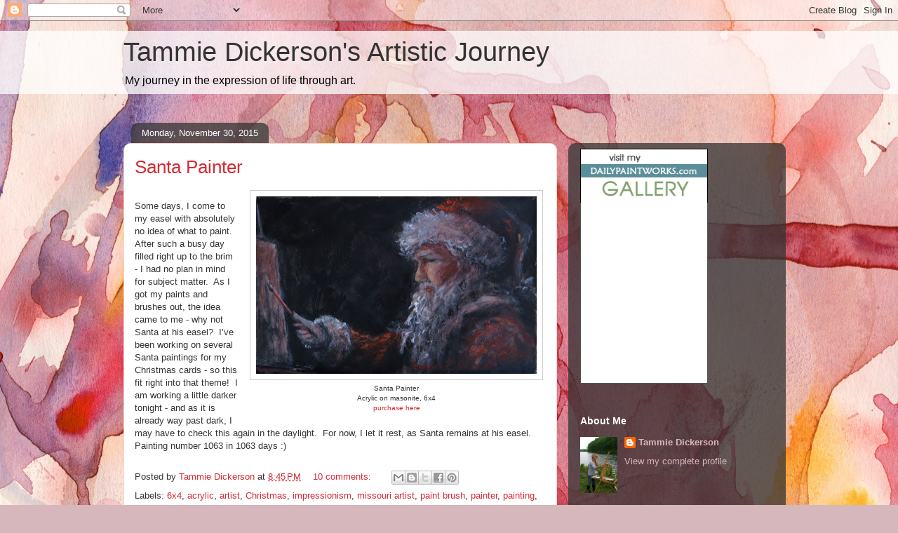

--- FILE ---
content_type: text/html; charset=UTF-8
request_url: https://blog.tammiedickerson.com/2015/11/
body_size: 42861
content:
<!DOCTYPE html>
<html class='v2' dir='ltr' lang='en' xmlns='http://www.w3.org/1999/xhtml' xmlns:b='http://www.google.com/2005/gml/b' xmlns:data='http://www.google.com/2005/gml/data' xmlns:expr='http://www.google.com/2005/gml/expr'>
<head>
<link href='https://www.blogger.com/static/v1/widgets/4128112664-css_bundle_v2.css' rel='stylesheet' type='text/css'/>
<meta content='width=1100' name='viewport'/>
<meta content='text/html; charset=UTF-8' http-equiv='Content-Type'/>
<meta content='blogger' name='generator'/>
<link href='https://blog.tammiedickerson.com/favicon.ico' rel='icon' type='image/x-icon'/>
<link href='http://blog.tammiedickerson.com/2015/11/' rel='canonical'/>
<link rel="alternate" type="application/atom+xml" title="Tammie Dickerson&#39;s Artistic Journey - Atom" href="https://blog.tammiedickerson.com/feeds/posts/default" />
<link rel="alternate" type="application/rss+xml" title="Tammie Dickerson&#39;s Artistic Journey - RSS" href="https://blog.tammiedickerson.com/feeds/posts/default?alt=rss" />
<link rel="service.post" type="application/atom+xml" title="Tammie Dickerson&#39;s Artistic Journey - Atom" href="https://www.blogger.com/feeds/7830143995055035511/posts/default" />
<!--Can't find substitution for tag [blog.ieCssRetrofitLinks]-->
<meta content='http://blog.tammiedickerson.com/2015/11/' property='og:url'/>
<meta content='Tammie Dickerson&#39;s Artistic Journey' property='og:title'/>
<meta content='' property='og:description'/>
<title>Tammie Dickerson's Artistic Journey: November 2015</title>
<!-- Google tag (gtag.js) -->
<script async='async' src='https://www.googletagmanager.com/gtag/js?id=G-LY1PVMS9XH'></script>
<script>
  window.dataLayer = window.dataLayer || [];
  function gtag(){dataLayer.push(arguments);}
  gtag('js', new Date());

  gtag('config', 'G-LY1PVMS9XH');
</script>
<style id='page-skin-1' type='text/css'><!--
/*
-----------------------------------------------
Blogger Template Style
Name:     Awesome Inc.
Designer: Tina Chen
URL:      tinachen.org
----------------------------------------------- */
/* Variable definitions
====================
<Variable name="keycolor" description="Main Color" type="color" default="#ffffff"/>
<Group description="Page" selector="body">
<Variable name="body.font" description="Font" type="font"
default="normal normal 13px Arial, Tahoma, Helvetica, FreeSans, sans-serif"/>
<Variable name="body.background.color" description="Background Color" type="color" default="#000000"/>
<Variable name="body.text.color" description="Text Color" type="color" default="#ffffff"/>
</Group>
<Group description="Links" selector=".main-inner">
<Variable name="link.color" description="Link Color" type="color" default="#888888"/>
<Variable name="link.visited.color" description="Visited Color" type="color" default="#444444"/>
<Variable name="link.hover.color" description="Hover Color" type="color" default="#cccccc"/>
</Group>
<Group description="Blog Title" selector=".header h1">
<Variable name="header.font" description="Title Font" type="font"
default="normal bold 40px Arial, Tahoma, Helvetica, FreeSans, sans-serif"/>
<Variable name="header.text.color" description="Title Color" type="color" default="#333333" />
<Variable name="header.background.color" description="Header Background" type="color" default="transparent" />
</Group>
<Group description="Blog Description" selector=".header .description">
<Variable name="description.font" description="Font" type="font"
default="normal normal 14px Arial, Tahoma, Helvetica, FreeSans, sans-serif"/>
<Variable name="description.text.color" description="Text Color" type="color"
default="#333333" />
</Group>
<Group description="Tabs Text" selector=".tabs-inner .widget li a">
<Variable name="tabs.font" description="Font" type="font"
default="normal bold 14px Arial, Tahoma, Helvetica, FreeSans, sans-serif"/>
<Variable name="tabs.text.color" description="Text Color" type="color" default="#333333"/>
<Variable name="tabs.selected.text.color" description="Selected Color" type="color" default="#ffffff"/>
</Group>
<Group description="Tabs Background" selector=".tabs-outer .PageList">
<Variable name="tabs.background.color" description="Background Color" type="color" default="#141414"/>
<Variable name="tabs.selected.background.color" description="Selected Color" type="color" default="#444444"/>
<Variable name="tabs.border.color" description="Border Color" type="color" default="transparent"/>
</Group>
<Group description="Date Header" selector=".main-inner .widget h2.date-header, .main-inner .widget h2.date-header span">
<Variable name="date.font" description="Font" type="font"
default="normal normal 14px Arial, Tahoma, Helvetica, FreeSans, sans-serif"/>
<Variable name="date.text.color" description="Text Color" type="color" default="#666666"/>
<Variable name="date.border.color" description="Border Color" type="color" default="transparent"/>
</Group>
<Group description="Post Title" selector="h3.post-title, h4, h3.post-title a">
<Variable name="post.title.font" description="Font" type="font"
default="normal bold 22px Arial, Tahoma, Helvetica, FreeSans, sans-serif"/>
<Variable name="post.title.text.color" description="Text Color" type="color" default="#333333"/>
</Group>
<Group description="Post Background" selector=".post">
<Variable name="post.background.color" description="Background Color" type="color" default="transparent" />
<Variable name="post.border.color" description="Border Color" type="color" default="transparent" />
<Variable name="post.border.bevel.color" description="Bevel Color" type="color" default="transparent"/>
</Group>
<Group description="Gadget Title" selector="h2">
<Variable name="widget.title.font" description="Font" type="font"
default="normal bold 14px Arial, Tahoma, Helvetica, FreeSans, sans-serif"/>
<Variable name="widget.title.text.color" description="Text Color" type="color" default="#333333"/>
</Group>
<Group description="Gadget Text" selector=".sidebar .widget">
<Variable name="widget.font" description="Font" type="font"
default="normal normal 14px Arial, Tahoma, Helvetica, FreeSans, sans-serif"/>
<Variable name="widget.text.color" description="Text Color" type="color" default="#333333"/>
<Variable name="widget.alternate.text.color" description="Alternate Color" type="color" default="#666666"/>
</Group>
<Group description="Gadget Links" selector=".sidebar .widget">
<Variable name="widget.link.color" description="Link Color" type="color" default="#d52a33"/>
<Variable name="widget.link.visited.color" description="Visited Color" type="color" default="#7d181e"/>
<Variable name="widget.link.hover.color" description="Hover Color" type="color" default="#d52a33"/>
</Group>
<Group description="Gadget Background" selector=".sidebar .widget">
<Variable name="widget.background.color" description="Background Color" type="color" default="#141414"/>
<Variable name="widget.border.color" description="Border Color" type="color" default="#222222"/>
<Variable name="widget.border.bevel.color" description="Bevel Color" type="color" default="#000000"/>
</Group>
<Group description="Sidebar Background" selector=".column-left-inner .column-right-inner">
<Variable name="widget.outer.background.color" description="Background Color" type="color" default="transparent" />
</Group>
<Group description="Images" selector=".main-inner">
<Variable name="image.background.color" description="Background Color" type="color" default="transparent"/>
<Variable name="image.border.color" description="Border Color" type="color" default="transparent"/>
</Group>
<Group description="Feed" selector=".blog-feeds">
<Variable name="feed.text.color" description="Text Color" type="color" default="#333333"/>
</Group>
<Group description="Feed Links" selector=".blog-feeds">
<Variable name="feed.link.color" description="Link Color" type="color" default="#d52a33"/>
<Variable name="feed.link.visited.color" description="Visited Color" type="color" default="#7d181e"/>
<Variable name="feed.link.hover.color" description="Hover Color" type="color" default="#d52a33"/>
</Group>
<Group description="Pager" selector=".blog-pager">
<Variable name="pager.background.color" description="Background Color" type="color" default="#ffffff" />
</Group>
<Group description="Footer" selector=".footer-outer">
<Variable name="footer.background.color" description="Background Color" type="color" default="transparent" />
<Variable name="footer.text.color" description="Text Color" type="color" default="#333333" />
</Group>
<Variable name="title.shadow.spread" description="Title Shadow" type="length" default="-1px" min="-1px" max="100px"/>
<Variable name="body.background" description="Body Background" type="background"
color="#d5b7bc"
default="$(color) none repeat scroll top left"/>
<Variable name="body.background.gradient.cap" description="Body Gradient Cap" type="url"
default="none"/>
<Variable name="body.background.size" description="Body Background Size" type="string" default="auto"/>
<Variable name="tabs.background.gradient" description="Tabs Background Gradient" type="url"
default="none"/>
<Variable name="header.background.gradient" description="Header Background Gradient" type="url" default="none" />
<Variable name="header.padding.top" description="Header Top Padding" type="length" default="22px" min="0" max="100px"/>
<Variable name="header.margin.top" description="Header Top Margin" type="length" default="0" min="0" max="100px"/>
<Variable name="header.margin.bottom" description="Header Bottom Margin" type="length" default="0" min="0" max="100px"/>
<Variable name="widget.padding.top" description="Widget Padding Top" type="length" default="8px" min="0" max="20px"/>
<Variable name="widget.padding.side" description="Widget Padding Side" type="length" default="15px" min="0" max="100px"/>
<Variable name="widget.outer.margin.top" description="Widget Top Margin" type="length" default="0" min="0" max="100px"/>
<Variable name="widget.outer.background.gradient" description="Gradient" type="url" default="none" />
<Variable name="widget.border.radius" description="Gadget Border Radius" type="length" default="0" min="0" max="100px"/>
<Variable name="outer.shadow.spread" description="Outer Shadow Size" type="length" default="0" min="0" max="100px"/>
<Variable name="date.header.border.radius.top" description="Date Header Border Radius Top" type="length" default="0" min="0" max="100px"/>
<Variable name="date.header.position" description="Date Header Position" type="length" default="15px" min="0" max="100px"/>
<Variable name="date.space" description="Date Space" type="length" default="30px" min="0" max="100px"/>
<Variable name="date.position" description="Date Float" type="string" default="static" />
<Variable name="date.padding.bottom" description="Date Padding Bottom" type="length" default="0" min="0" max="100px"/>
<Variable name="date.border.size" description="Date Border Size" type="length" default="0" min="0" max="10px"/>
<Variable name="date.background" description="Date Background" type="background" color="transparent"
default="$(color) none no-repeat scroll top left" />
<Variable name="date.first.border.radius.top" description="Date First top radius" type="length" default="10px" min="0" max="100px"/>
<Variable name="date.last.space.bottom" description="Date Last Space Bottom" type="length"
default="20px" min="0" max="100px"/>
<Variable name="date.last.border.radius.bottom" description="Date Last bottom radius" type="length" default="10px" min="0" max="100px"/>
<Variable name="post.first.padding.top" description="First Post Padding Top" type="length" default="0" min="0" max="100px"/>
<Variable name="image.shadow.spread" description="Image Shadow Size" type="length" default="0" min="0" max="100px"/>
<Variable name="image.border.radius" description="Image Border Radius" type="length" default="0" min="0" max="100px"/>
<Variable name="separator.outdent" description="Separator Outdent" type="length" default="15px" min="0" max="100px"/>
<Variable name="title.separator.border.size" description="Widget Title Border Size" type="length" default="1px" min="0" max="10px"/>
<Variable name="list.separator.border.size" description="List Separator Border Size" type="length" default="1px" min="0" max="10px"/>
<Variable name="shadow.spread" description="Shadow Size" type="length" default="0" min="0" max="100px"/>
<Variable name="startSide" description="Side where text starts in blog language" type="automatic" default="left"/>
<Variable name="endSide" description="Side where text ends in blog language" type="automatic" default="right"/>
<Variable name="date.side" description="Side where date header is placed" type="string" default="right"/>
<Variable name="pager.border.radius.top" description="Pager Border Top Radius" type="length" default="10px" min="0" max="100px"/>
<Variable name="pager.space.top" description="Pager Top Space" type="length" default="1em" min="0" max="20em"/>
<Variable name="footer.background.gradient" description="Background Gradient" type="url" default="none" />
<Variable name="mobile.background.size" description="Mobile Background Size" type="string"
default="100% auto"/>
<Variable name="mobile.background.overlay" description="Mobile Background Overlay" type="string"
default="transparent none repeat scroll top left"/>
<Variable name="mobile.button.color" description="Mobile Button Color" type="color" default="#ffffff" />
*/
/* Content
----------------------------------------------- */
body {
font: normal normal 13px Arial, Tahoma, Helvetica, FreeSans, sans-serif;
color: #333333;
background: #d5b7bc url(//themes.googleusercontent.com/image?id=0BwVBOzw_-hbMOGFhZWQ3YjgtZGZiZC00ODlhLWFkNmQtMzRmZmQzMjAxNTY0) repeat-x fixed center center /* Credit:jusant (https://www.istockphoto.com/googleimages.php?id=5359589&amp;platform=blogger) */;
}
html body .content-outer {
min-width: 0;
max-width: 100%;
width: 100%;
}
a:link {
text-decoration: none;
color: #d52a33;
}
a:visited {
text-decoration: none;
color: #7d181e;
}
a:hover {
text-decoration: underline;
color: #d52a33;
}
.body-fauxcolumn-outer .cap-top {
position: absolute;
z-index: 1;
height: 276px;
width: 100%;
background: transparent none repeat-x scroll top left;
_background-image: none;
}
/* Columns
----------------------------------------------- */
.content-inner {
padding: 0;
}
.header-inner .section {
margin: 0 16px;
}
.tabs-inner .section {
margin: 0 16px;
}
.main-inner {
padding-top: 60px;
}
.main-inner .column-center-inner,
.main-inner .column-left-inner,
.main-inner .column-right-inner {
padding: 0 5px;
}
*+html body .main-inner .column-center-inner {
margin-top: -60px;
}
#layout .main-inner .column-center-inner {
margin-top: 0;
}
/* Header
----------------------------------------------- */
.header-outer {
margin: 14px 0 10px 0;
background: transparent url(https://resources.blogblog.com/blogblog/data/1kt/awesomeinc/header_gradient_artsy.png) repeat scroll 0 0;
}
.Header h1 {
font: normal normal 38px Arial, Tahoma, Helvetica, FreeSans, sans-serif;
color: #333333;
text-shadow: 0 0 -1px #000000;
}
.Header h1 a {
color: #333333;
}
.Header .description {
font: normal normal 16px Arial, Tahoma, Helvetica, FreeSans, sans-serif;
color: #000000;
}
.header-inner .Header .titlewrapper,
.header-inner .Header .descriptionwrapper {
padding-left: 0;
padding-right: 0;
margin-bottom: 0;
}
.header-inner .Header .titlewrapper {
padding-top: 9px;
}
/* Tabs
----------------------------------------------- */
.tabs-outer {
overflow: hidden;
position: relative;
background: transparent url(https://resources.blogblog.com/blogblog/data/1kt/awesomeinc/tabs_gradient_artsy.png) repeat scroll 0 0;
}
#layout .tabs-outer {
overflow: visible;
}
.tabs-cap-top, .tabs-cap-bottom {
position: absolute;
width: 100%;
border-top: 1px solid #ce5f70;
}
.tabs-cap-bottom {
bottom: 0;
}
.tabs-inner .widget li a {
display: inline-block;
margin: 0;
padding: .6em 1.5em;
font: normal normal 13px Arial, Tahoma, Helvetica, FreeSans, sans-serif;
color: #ffffff;
border-top: 1px solid #ce5f70;
border-bottom: 1px solid #ce5f70;
border-left: 1px solid #ce5f70;
height: 16px;
line-height: 16px;
}
.tabs-inner .widget li:last-child a {
border-right: 1px solid #ce5f70;
}
.tabs-inner .widget li.selected a, .tabs-inner .widget li a:hover {
background: #000000 url(https://resources.blogblog.com/blogblog/data/1kt/awesomeinc/tabs_gradient_artsy.png) repeat-x scroll 0 -100px;
color: #ffffff;
}
/* Headings
----------------------------------------------- */
h2 {
font: normal bold 14px Arial, Tahoma, Helvetica, FreeSans, sans-serif;
color: #ffffff;
}
/* Widgets
----------------------------------------------- */
.main-inner .section {
margin: 0 27px;
padding: 0;
}
.main-inner .column-left-outer,
.main-inner .column-right-outer {
margin-top: 0;
}
#layout .main-inner .column-left-outer,
#layout .main-inner .column-right-outer {
margin-top: 0;
}
.main-inner .column-left-inner,
.main-inner .column-right-inner {
background: transparent url(https://resources.blogblog.com/blogblog/data/1kt/awesomeinc/tabs_gradient_artsy.png) repeat 0 0;
-moz-box-shadow: 0 0 0 rgba(0, 0, 0, .2);
-webkit-box-shadow: 0 0 0 rgba(0, 0, 0, .2);
-goog-ms-box-shadow: 0 0 0 rgba(0, 0, 0, .2);
box-shadow: 0 0 0 rgba(0, 0, 0, .2);
-moz-border-radius: 10px;
-webkit-border-radius: 10px;
-goog-ms-border-radius: 10px;
border-radius: 10px;
}
#layout .main-inner .column-left-inner,
#layout .main-inner .column-right-inner {
margin-top: 0;
}
.sidebar .widget {
font: normal normal 13px Arial, Tahoma, Helvetica, FreeSans, sans-serif;
color: #ffffff;
}
.sidebar .widget a:link {
color: #dab7bc;
}
.sidebar .widget a:visited {
color: #dac399;
}
.sidebar .widget a:hover {
color: #dab7bc;
}
.sidebar .widget h2 {
text-shadow: 0 0 -1px #000000;
}
.main-inner .widget {
background-color: transparent;
border: 1px solid transparent;
padding: 0 0 15px;
margin: 20px -16px;
-moz-box-shadow: 0 0 0 rgba(0, 0, 0, .2);
-webkit-box-shadow: 0 0 0 rgba(0, 0, 0, .2);
-goog-ms-box-shadow: 0 0 0 rgba(0, 0, 0, .2);
box-shadow: 0 0 0 rgba(0, 0, 0, .2);
-moz-border-radius: 10px;
-webkit-border-radius: 10px;
-goog-ms-border-radius: 10px;
border-radius: 10px;
}
.main-inner .widget h2 {
margin: 0 -0;
padding: .6em 0 .5em;
border-bottom: 1px solid transparent;
}
.footer-inner .widget h2 {
padding: 0 0 .4em;
border-bottom: 1px solid transparent;
}
.main-inner .widget h2 + div, .footer-inner .widget h2 + div {
border-top: 0 solid transparent;
padding-top: 8px;
}
.main-inner .widget .widget-content {
margin: 0 -0;
padding: 7px 0 0;
}
.main-inner .widget ul, .main-inner .widget #ArchiveList ul.flat {
margin: -8px -15px 0;
padding: 0;
list-style: none;
}
.main-inner .widget #ArchiveList {
margin: -8px 0 0;
}
.main-inner .widget ul li, .main-inner .widget #ArchiveList ul.flat li {
padding: .5em 15px;
text-indent: 0;
color: #ffffff;
border-top: 0 solid transparent;
border-bottom: 1px solid transparent;
}
.main-inner .widget #ArchiveList ul li {
padding-top: .25em;
padding-bottom: .25em;
}
.main-inner .widget ul li:first-child, .main-inner .widget #ArchiveList ul.flat li:first-child {
border-top: none;
}
.main-inner .widget ul li:last-child, .main-inner .widget #ArchiveList ul.flat li:last-child {
border-bottom: none;
}
.post-body {
position: relative;
}
.main-inner .widget .post-body ul {
padding: 0 2.5em;
margin: .5em 0;
list-style: disc;
}
.main-inner .widget .post-body ul li {
padding: 0.25em 0;
margin-bottom: .25em;
color: #333333;
border: none;
}
.footer-inner .widget ul {
padding: 0;
list-style: none;
}
.widget .zippy {
color: #ffffff;
}
/* Posts
----------------------------------------------- */
body .main-inner .Blog {
padding: 0;
margin-bottom: 1em;
background-color: transparent;
border: none;
-moz-box-shadow: 0 0 0 rgba(0, 0, 0, 0);
-webkit-box-shadow: 0 0 0 rgba(0, 0, 0, 0);
-goog-ms-box-shadow: 0 0 0 rgba(0, 0, 0, 0);
box-shadow: 0 0 0 rgba(0, 0, 0, 0);
}
.main-inner .section:last-child .Blog:last-child {
padding: 0;
margin-bottom: 1em;
}
.main-inner .widget h2.date-header {
margin: 0 -15px 1px;
padding: 0 0 0 0;
font: normal normal 13px Arial, Tahoma, Helvetica, FreeSans, sans-serif;
color: #ffffff;
background: transparent url(https://resources.blogblog.com/blogblog/data/1kt/awesomeinc/tabs_gradient_artsy.png) repeat fixed center center;
border-top: 0 solid transparent;
border-bottom: 1px solid transparent;
-moz-border-radius-topleft: 10px;
-moz-border-radius-topright: 10px;
-webkit-border-top-left-radius: 10px;
-webkit-border-top-right-radius: 10px;
border-top-left-radius: 10px;
border-top-right-radius: 10px;
position: absolute;
bottom: 100%;
left: 25px;
text-shadow: 0 0 -1px #000000;
}
.main-inner .widget h2.date-header span {
font: normal normal 13px Arial, Tahoma, Helvetica, FreeSans, sans-serif;
display: block;
padding: .5em 15px;
border-left: 0 solid transparent;
border-right: 0 solid transparent;
}
.date-outer {
position: relative;
margin: 60px 0 20px;
padding: 0 15px;
background-color: #ffffff;
border: 1px solid #f4d3cc;
-moz-box-shadow: 0 0 0 rgba(0, 0, 0, .2);
-webkit-box-shadow: 0 0 0 rgba(0, 0, 0, .2);
-goog-ms-box-shadow: 0 0 0 rgba(0, 0, 0, .2);
box-shadow: 0 0 0 rgba(0, 0, 0, .2);
-moz-border-radius: 10px;
-webkit-border-radius: 10px;
-goog-ms-border-radius: 10px;
border-radius: 10px;
}
.date-outer:first-child {
margin-top: 0;
}
.date-outer:last-child {
margin-bottom: 0;
-moz-border-radius-bottomleft: 0;
-moz-border-radius-bottomright: 0;
-webkit-border-bottom-left-radius: 0;
-webkit-border-bottom-right-radius: 0;
-goog-ms-border-bottom-left-radius: 0;
-goog-ms-border-bottom-right-radius: 0;
border-bottom-left-radius: 0;
border-bottom-right-radius: 0;
}
.date-posts {
margin: 0 -0;
padding: 0 0;
clear: both;
}
.post-outer, .inline-ad {
border-top: 1px solid #f4d3cc;
margin: 0 -0;
padding: 15px 0;
}
.post-outer {
padding-bottom: 10px;
}
.post-outer:first-child {
padding-top: 10px;
border-top: none;
}
.post-outer:last-child, .inline-ad:last-child {
border-bottom: none;
}
.post-body {
position: relative;
}
.post-body img {
padding: 8px;
background: #ffffff;
border: 1px solid #cccccc;
-moz-box-shadow: 0 0 0 rgba(0, 0, 0, .2);
-webkit-box-shadow: 0 0 0 rgba(0, 0, 0, .2);
box-shadow: 0 0 0 rgba(0, 0, 0, .2);
-moz-border-radius: 0;
-webkit-border-radius: 0;
border-radius: 0;
}
h3.post-title, h4 {
font: normal normal 26px Arial, Tahoma, Helvetica, FreeSans, sans-serif;
color: #d52a33;
}
h3.post-title a {
font: normal normal 26px Arial, Tahoma, Helvetica, FreeSans, sans-serif;
color: #d52a33;
}
h3.post-title a:hover {
color: #d52a33;
text-decoration: underline;
}
.post-header {
margin: 0 0 1em;
}
.post-body {
line-height: 1.4;
}
.post-outer h2 {
color: #333333;
}
.post-footer {
margin: 1.5em 0 0;
}
#blog-pager {
padding: 15px;
font-size: 120%;
background-color: #ffffff;
border: 1px solid transparent;
-moz-box-shadow: 0 0 0 rgba(0, 0, 0, .2);
-webkit-box-shadow: 0 0 0 rgba(0, 0, 0, .2);
-goog-ms-box-shadow: 0 0 0 rgba(0, 0, 0, .2);
box-shadow: 0 0 0 rgba(0, 0, 0, .2);
-moz-border-radius: 10px;
-webkit-border-radius: 10px;
-goog-ms-border-radius: 10px;
border-radius: 10px;
-moz-border-radius-topleft: 0;
-moz-border-radius-topright: 0;
-webkit-border-top-left-radius: 0;
-webkit-border-top-right-radius: 0;
-goog-ms-border-top-left-radius: 0;
-goog-ms-border-top-right-radius: 0;
border-top-left-radius: 0;
border-top-right-radius-topright: 0;
margin-top: 0;
}
.blog-feeds, .post-feeds {
margin: 1em 0;
text-align: center;
color: #333333;
}
.blog-feeds a, .post-feeds a {
color: #ffffff;
}
.blog-feeds a:visited, .post-feeds a:visited {
color: #ffffff;
}
.blog-feeds a:hover, .post-feeds a:hover {
color: #ffffff;
}
.post-outer .comments {
margin-top: 2em;
}
/* Comments
----------------------------------------------- */
.comments .comments-content .icon.blog-author {
background-repeat: no-repeat;
background-image: url([data-uri]);
}
.comments .comments-content .loadmore a {
border-top: 1px solid #ce5f70;
border-bottom: 1px solid #ce5f70;
}
.comments .continue {
border-top: 2px solid #ce5f70;
}
/* Footer
----------------------------------------------- */
.footer-outer {
margin: -0 0 -1px;
padding: 0 0 0;
color: #333333;
overflow: hidden;
}
.footer-fauxborder-left {
border-top: 1px solid transparent;
background: transparent url(https://resources.blogblog.com/blogblog/data/1kt/awesomeinc/header_gradient_artsy.png) repeat scroll 0 0;
-moz-box-shadow: 0 0 0 rgba(0, 0, 0, .2);
-webkit-box-shadow: 0 0 0 rgba(0, 0, 0, .2);
-goog-ms-box-shadow: 0 0 0 rgba(0, 0, 0, .2);
box-shadow: 0 0 0 rgba(0, 0, 0, .2);
margin: 0 -0;
}
/* Mobile
----------------------------------------------- */
body.mobile {
background-size: 100% auto;
}
.mobile .body-fauxcolumn-outer {
background: transparent none repeat scroll top left;
}
*+html body.mobile .main-inner .column-center-inner {
margin-top: 0;
}
.mobile .main-inner .widget {
padding: 0 0 15px;
}
.mobile .main-inner .widget h2 + div,
.mobile .footer-inner .widget h2 + div {
border-top: none;
padding-top: 0;
}
.mobile .footer-inner .widget h2 {
padding: 0.5em 0;
border-bottom: none;
}
.mobile .main-inner .widget .widget-content {
margin: 0;
padding: 7px 0 0;
}
.mobile .main-inner .widget ul,
.mobile .main-inner .widget #ArchiveList ul.flat {
margin: 0 -15px 0;
}
.mobile .main-inner .widget h2.date-header {
left: 0;
}
.mobile .date-header span {
padding: 0.4em 0;
}
.mobile .date-outer:first-child {
margin-bottom: 0;
border: 1px solid #f4d3cc;
-moz-border-radius-topleft: 10px;
-moz-border-radius-topright: 10px;
-webkit-border-top-left-radius: 10px;
-webkit-border-top-right-radius: 10px;
-goog-ms-border-top-left-radius: 10px;
-goog-ms-border-top-right-radius: 10px;
border-top-left-radius: 10px;
border-top-right-radius: 10px;
}
.mobile .date-outer {
border-color: #f4d3cc;
border-width: 0 1px 1px;
}
.mobile .date-outer:last-child {
margin-bottom: 0;
}
.mobile .main-inner {
padding: 0;
}
.mobile .header-inner .section {
margin: 0;
}
.mobile .post-outer, .mobile .inline-ad {
padding: 5px 0;
}
.mobile .tabs-inner .section {
margin: 0 10px;
}
.mobile .main-inner .widget h2 {
margin: 0;
padding: 0;
}
.mobile .main-inner .widget h2.date-header span {
padding: 0;
}
.mobile .main-inner .widget .widget-content {
margin: 0;
padding: 7px 0 0;
}
.mobile #blog-pager {
border: 1px solid transparent;
background: transparent url(https://resources.blogblog.com/blogblog/data/1kt/awesomeinc/header_gradient_artsy.png) repeat scroll 0 0;
}
.mobile .main-inner .column-left-inner,
.mobile .main-inner .column-right-inner {
background: transparent url(https://resources.blogblog.com/blogblog/data/1kt/awesomeinc/tabs_gradient_artsy.png) repeat 0 0;
-moz-box-shadow: none;
-webkit-box-shadow: none;
-goog-ms-box-shadow: none;
box-shadow: none;
}
.mobile .date-posts {
margin: 0;
padding: 0;
}
.mobile .footer-fauxborder-left {
margin: 0;
border-top: inherit;
}
.mobile .main-inner .section:last-child .Blog:last-child {
margin-bottom: 0;
}
.mobile-index-contents {
color: #333333;
}
.mobile .mobile-link-button {
background: #d52a33 url(https://resources.blogblog.com/blogblog/data/1kt/awesomeinc/tabs_gradient_artsy.png) repeat scroll 0 0;
}
.mobile-link-button a:link, .mobile-link-button a:visited {
color: #ffffff;
}
.mobile .tabs-inner .PageList .widget-content {
background: transparent;
border-top: 1px solid;
border-color: #ce5f70;
color: #ffffff;
}
.mobile .tabs-inner .PageList .widget-content .pagelist-arrow {
border-left: 1px solid #ce5f70;
}

--></style>
<style id='template-skin-1' type='text/css'><!--
body {
min-width: 960px;
}
.content-outer, .content-fauxcolumn-outer, .region-inner {
min-width: 960px;
max-width: 960px;
_width: 960px;
}
.main-inner .columns {
padding-left: 0;
padding-right: 310px;
}
.main-inner .fauxcolumn-center-outer {
left: 0;
right: 310px;
/* IE6 does not respect left and right together */
_width: expression(this.parentNode.offsetWidth -
parseInt("0") -
parseInt("310px") + 'px');
}
.main-inner .fauxcolumn-left-outer {
width: 0;
}
.main-inner .fauxcolumn-right-outer {
width: 310px;
}
.main-inner .column-left-outer {
width: 0;
right: 100%;
margin-left: -0;
}
.main-inner .column-right-outer {
width: 310px;
margin-right: -310px;
}
#layout {
min-width: 0;
}
#layout .content-outer {
min-width: 0;
width: 800px;
}
#layout .region-inner {
min-width: 0;
width: auto;
}
body#layout div.add_widget {
padding: 8px;
}
body#layout div.add_widget a {
margin-left: 32px;
}
--></style>
<style>
    body {background-image:url(\/\/themes.googleusercontent.com\/image?id=0BwVBOzw_-hbMOGFhZWQ3YjgtZGZiZC00ODlhLWFkNmQtMzRmZmQzMjAxNTY0);}
    
@media (max-width: 200px) { body {background-image:url(\/\/themes.googleusercontent.com\/image?id=0BwVBOzw_-hbMOGFhZWQ3YjgtZGZiZC00ODlhLWFkNmQtMzRmZmQzMjAxNTY0&options=w200);}}
@media (max-width: 400px) and (min-width: 201px) { body {background-image:url(\/\/themes.googleusercontent.com\/image?id=0BwVBOzw_-hbMOGFhZWQ3YjgtZGZiZC00ODlhLWFkNmQtMzRmZmQzMjAxNTY0&options=w400);}}
@media (max-width: 800px) and (min-width: 401px) { body {background-image:url(\/\/themes.googleusercontent.com\/image?id=0BwVBOzw_-hbMOGFhZWQ3YjgtZGZiZC00ODlhLWFkNmQtMzRmZmQzMjAxNTY0&options=w800);}}
@media (max-width: 1200px) and (min-width: 801px) { body {background-image:url(\/\/themes.googleusercontent.com\/image?id=0BwVBOzw_-hbMOGFhZWQ3YjgtZGZiZC00ODlhLWFkNmQtMzRmZmQzMjAxNTY0&options=w1200);}}
/* Last tag covers anything over one higher than the previous max-size cap. */
@media (min-width: 1201px) { body {background-image:url(\/\/themes.googleusercontent.com\/image?id=0BwVBOzw_-hbMOGFhZWQ3YjgtZGZiZC00ODlhLWFkNmQtMzRmZmQzMjAxNTY0&options=w1600);}}
  </style>
<!-- Google tag (gtag.js) -->
<script async='true' src='https://www.googletagmanager.com/gtag/js?id=G-3HZCSH481Z'></script>
<script>
        window.dataLayer = window.dataLayer || [];
        function gtag(){dataLayer.push(arguments);}
        gtag('js', new Date());
        gtag('config', 'G-3HZCSH481Z');
      </script>
<link href='https://www.blogger.com/dyn-css/authorization.css?targetBlogID=7830143995055035511&amp;zx=b91a5e21-0d4b-45ed-aecd-314f92e6f511' media='none' onload='if(media!=&#39;all&#39;)media=&#39;all&#39;' rel='stylesheet'/><noscript><link href='https://www.blogger.com/dyn-css/authorization.css?targetBlogID=7830143995055035511&amp;zx=b91a5e21-0d4b-45ed-aecd-314f92e6f511' rel='stylesheet'/></noscript>
<meta name='google-adsense-platform-account' content='ca-host-pub-1556223355139109'/>
<meta name='google-adsense-platform-domain' content='blogspot.com'/>

<!-- data-ad-client=ca-pub-8885051942673351 -->

</head>
<body class='loading'>
<div class='navbar section' id='navbar' name='Navbar'><div class='widget Navbar' data-version='1' id='Navbar1'><script type="text/javascript">
    function setAttributeOnload(object, attribute, val) {
      if(window.addEventListener) {
        window.addEventListener('load',
          function(){ object[attribute] = val; }, false);
      } else {
        window.attachEvent('onload', function(){ object[attribute] = val; });
      }
    }
  </script>
<div id="navbar-iframe-container"></div>
<script type="text/javascript" src="https://apis.google.com/js/platform.js"></script>
<script type="text/javascript">
      gapi.load("gapi.iframes:gapi.iframes.style.bubble", function() {
        if (gapi.iframes && gapi.iframes.getContext) {
          gapi.iframes.getContext().openChild({
              url: 'https://www.blogger.com/navbar/7830143995055035511?origin\x3dhttps://blog.tammiedickerson.com',
              where: document.getElementById("navbar-iframe-container"),
              id: "navbar-iframe"
          });
        }
      });
    </script><script type="text/javascript">
(function() {
var script = document.createElement('script');
script.type = 'text/javascript';
script.src = '//pagead2.googlesyndication.com/pagead/js/google_top_exp.js';
var head = document.getElementsByTagName('head')[0];
if (head) {
head.appendChild(script);
}})();
</script>
</div></div>
<div class='body-fauxcolumns'>
<div class='fauxcolumn-outer body-fauxcolumn-outer'>
<div class='cap-top'>
<div class='cap-left'></div>
<div class='cap-right'></div>
</div>
<div class='fauxborder-left'>
<div class='fauxborder-right'></div>
<div class='fauxcolumn-inner'>
</div>
</div>
<div class='cap-bottom'>
<div class='cap-left'></div>
<div class='cap-right'></div>
</div>
</div>
</div>
<div class='content'>
<div class='content-fauxcolumns'>
<div class='fauxcolumn-outer content-fauxcolumn-outer'>
<div class='cap-top'>
<div class='cap-left'></div>
<div class='cap-right'></div>
</div>
<div class='fauxborder-left'>
<div class='fauxborder-right'></div>
<div class='fauxcolumn-inner'>
</div>
</div>
<div class='cap-bottom'>
<div class='cap-left'></div>
<div class='cap-right'></div>
</div>
</div>
</div>
<div class='content-outer'>
<div class='content-cap-top cap-top'>
<div class='cap-left'></div>
<div class='cap-right'></div>
</div>
<div class='fauxborder-left content-fauxborder-left'>
<div class='fauxborder-right content-fauxborder-right'></div>
<div class='content-inner'>
<header>
<div class='header-outer'>
<div class='header-cap-top cap-top'>
<div class='cap-left'></div>
<div class='cap-right'></div>
</div>
<div class='fauxborder-left header-fauxborder-left'>
<div class='fauxborder-right header-fauxborder-right'></div>
<div class='region-inner header-inner'>
<div class='header section' id='header' name='Header'><div class='widget Header' data-version='1' id='Header1'>
<div id='header-inner'>
<div class='titlewrapper'>
<h1 class='title'>
<a href='https://blog.tammiedickerson.com/'>
Tammie Dickerson's Artistic Journey
</a>
</h1>
</div>
<div class='descriptionwrapper'>
<p class='description'><span>My journey in the expression of life through art.</span></p>
</div>
</div>
</div></div>
</div>
</div>
<div class='header-cap-bottom cap-bottom'>
<div class='cap-left'></div>
<div class='cap-right'></div>
</div>
</div>
</header>
<div class='tabs-outer'>
<div class='tabs-cap-top cap-top'>
<div class='cap-left'></div>
<div class='cap-right'></div>
</div>
<div class='fauxborder-left tabs-fauxborder-left'>
<div class='fauxborder-right tabs-fauxborder-right'></div>
<div class='region-inner tabs-inner'>
<div class='tabs no-items section' id='crosscol' name='Cross-Column'></div>
<div class='tabs no-items section' id='crosscol-overflow' name='Cross-Column 2'></div>
</div>
</div>
<div class='tabs-cap-bottom cap-bottom'>
<div class='cap-left'></div>
<div class='cap-right'></div>
</div>
</div>
<div class='main-outer'>
<div class='main-cap-top cap-top'>
<div class='cap-left'></div>
<div class='cap-right'></div>
</div>
<div class='fauxborder-left main-fauxborder-left'>
<div class='fauxborder-right main-fauxborder-right'></div>
<div class='region-inner main-inner'>
<div class='columns fauxcolumns'>
<div class='fauxcolumn-outer fauxcolumn-center-outer'>
<div class='cap-top'>
<div class='cap-left'></div>
<div class='cap-right'></div>
</div>
<div class='fauxborder-left'>
<div class='fauxborder-right'></div>
<div class='fauxcolumn-inner'>
</div>
</div>
<div class='cap-bottom'>
<div class='cap-left'></div>
<div class='cap-right'></div>
</div>
</div>
<div class='fauxcolumn-outer fauxcolumn-left-outer'>
<div class='cap-top'>
<div class='cap-left'></div>
<div class='cap-right'></div>
</div>
<div class='fauxborder-left'>
<div class='fauxborder-right'></div>
<div class='fauxcolumn-inner'>
</div>
</div>
<div class='cap-bottom'>
<div class='cap-left'></div>
<div class='cap-right'></div>
</div>
</div>
<div class='fauxcolumn-outer fauxcolumn-right-outer'>
<div class='cap-top'>
<div class='cap-left'></div>
<div class='cap-right'></div>
</div>
<div class='fauxborder-left'>
<div class='fauxborder-right'></div>
<div class='fauxcolumn-inner'>
</div>
</div>
<div class='cap-bottom'>
<div class='cap-left'></div>
<div class='cap-right'></div>
</div>
</div>
<!-- corrects IE6 width calculation -->
<div class='columns-inner'>
<div class='column-center-outer'>
<div class='column-center-inner'>
<div class='main section' id='main' name='Main'><div class='widget Blog' data-version='1' id='Blog1'>
<div class='blog-posts hfeed'>

          <div class="date-outer">
        
<h2 class='date-header'><span>Monday, November 30, 2015</span></h2>

          <div class="date-posts">
        
<div class='post-outer'>
<div class='post hentry uncustomized-post-template' itemprop='blogPost' itemscope='itemscope' itemtype='http://schema.org/BlogPosting'>
<meta content='https://blogger.googleusercontent.com/img/b/R29vZ2xl/AVvXsEgR3yC_vyjbft4LHQSmvsE2d1gj8nHl_b-2wt_ElGHemqkBUyJSr8UwRFN8-VDHYHqlGG72U2Ea6QZnM-3_w5duTr2eiOyncy7pUydwRcz6UmmjRE_N2fvcpta62IiR-QRsJpx74OmnW5A1/s400/Santa+Painter.JPG' itemprop='image_url'/>
<meta content='7830143995055035511' itemprop='blogId'/>
<meta content='9112115177633308184' itemprop='postId'/>
<a name='9112115177633308184'></a>
<h3 class='post-title entry-title' itemprop='name'>
<a href='https://blog.tammiedickerson.com/2015/11/santa-painter.html'>Santa Painter</a>
</h3>
<div class='post-header'>
<div class='post-header-line-1'></div>
</div>
<div class='post-body entry-content' id='post-body-9112115177633308184' itemprop='description articleBody'>
<table cellpadding="0" cellspacing="0" class="tr-caption-container" style="float: right; margin-left: 1em; text-align: right;"><tbody>
<tr><td style="text-align: center;"><a href="https://blogger.googleusercontent.com/img/b/R29vZ2xl/AVvXsEgR3yC_vyjbft4LHQSmvsE2d1gj8nHl_b-2wt_ElGHemqkBUyJSr8UwRFN8-VDHYHqlGG72U2Ea6QZnM-3_w5duTr2eiOyncy7pUydwRcz6UmmjRE_N2fvcpta62IiR-QRsJpx74OmnW5A1/s1600/Santa+Painter.JPG" imageanchor="1" style="clear: right; margin-bottom: 1em; margin-left: auto; margin-right: auto;"><img border="0" height="253" src="https://blogger.googleusercontent.com/img/b/R29vZ2xl/AVvXsEgR3yC_vyjbft4LHQSmvsE2d1gj8nHl_b-2wt_ElGHemqkBUyJSr8UwRFN8-VDHYHqlGG72U2Ea6QZnM-3_w5duTr2eiOyncy7pUydwRcz6UmmjRE_N2fvcpta62IiR-QRsJpx74OmnW5A1/s400/Santa+Painter.JPG" width="400" /></a></td></tr>
<tr><td class="tr-caption" style="text-align: center;">Santa Painter<br />
Acrylic on masonite, 6x4<br />
<a href="http://www.dailypaintworks.com/fineart/tammie-dickerson/santa-painter/430620" target="_blank">purchase here</a></td></tr>
</tbody></table>
<br />
<div class="p1">
<span class="s1">Some days, I come to my easel with absolutely no idea of what to paint.&nbsp; After such a busy day filled right up to the brim - I had no plan in mind for subject matter.&nbsp; As I got my paints and brushes out, the idea came to me - why not Santa at his easel?&nbsp; I&#8217;ve been working on several Santa paintings for my Christmas cards - so this fit right into that theme!&nbsp; I am working a little darker tonight - and as it is already way past dark, I may have to check this again in the daylight.&nbsp; For now, I let it rest, as Santa remains at his easel.&nbsp; Painting number 1063 in 1063 days :)</span></div>
<div style='clear: both;'></div>
</div>
<div class='post-footer'>
<div class='post-footer-line post-footer-line-1'>
<span class='post-author vcard'>
Posted by
<span class='fn' itemprop='author' itemscope='itemscope' itemtype='http://schema.org/Person'>
<meta content='https://www.blogger.com/profile/10216420521724318020' itemprop='url'/>
<a class='g-profile' href='https://www.blogger.com/profile/10216420521724318020' rel='author' title='author profile'>
<span itemprop='name'>Tammie Dickerson</span>
</a>
</span>
</span>
<span class='post-timestamp'>
at
<meta content='http://blog.tammiedickerson.com/2015/11/santa-painter.html' itemprop='url'/>
<a class='timestamp-link' href='https://blog.tammiedickerson.com/2015/11/santa-painter.html' rel='bookmark' title='permanent link'><abbr class='published' itemprop='datePublished' title='2015-11-30T20:45:00-06:00'>8:45&#8239;PM</abbr></a>
</span>
<span class='post-comment-link'>
<a class='comment-link' href='https://blog.tammiedickerson.com/2015/11/santa-painter.html#comment-form' onclick=''>
10 comments:
  </a>
</span>
<span class='post-icons'>
<span class='item-control blog-admin pid-1155247766'>
<a href='https://www.blogger.com/post-edit.g?blogID=7830143995055035511&postID=9112115177633308184&from=pencil' title='Edit Post'>
<img alt='' class='icon-action' height='18' src='https://resources.blogblog.com/img/icon18_edit_allbkg.gif' width='18'/>
</a>
</span>
</span>
<div class='post-share-buttons goog-inline-block'>
<a class='goog-inline-block share-button sb-email' href='https://www.blogger.com/share-post.g?blogID=7830143995055035511&postID=9112115177633308184&target=email' target='_blank' title='Email This'><span class='share-button-link-text'>Email This</span></a><a class='goog-inline-block share-button sb-blog' href='https://www.blogger.com/share-post.g?blogID=7830143995055035511&postID=9112115177633308184&target=blog' onclick='window.open(this.href, "_blank", "height=270,width=475"); return false;' target='_blank' title='BlogThis!'><span class='share-button-link-text'>BlogThis!</span></a><a class='goog-inline-block share-button sb-twitter' href='https://www.blogger.com/share-post.g?blogID=7830143995055035511&postID=9112115177633308184&target=twitter' target='_blank' title='Share to X'><span class='share-button-link-text'>Share to X</span></a><a class='goog-inline-block share-button sb-facebook' href='https://www.blogger.com/share-post.g?blogID=7830143995055035511&postID=9112115177633308184&target=facebook' onclick='window.open(this.href, "_blank", "height=430,width=640"); return false;' target='_blank' title='Share to Facebook'><span class='share-button-link-text'>Share to Facebook</span></a><a class='goog-inline-block share-button sb-pinterest' href='https://www.blogger.com/share-post.g?blogID=7830143995055035511&postID=9112115177633308184&target=pinterest' target='_blank' title='Share to Pinterest'><span class='share-button-link-text'>Share to Pinterest</span></a>
</div>
</div>
<div class='post-footer-line post-footer-line-2'>
<span class='post-labels'>
Labels:
<a href='https://blog.tammiedickerson.com/search/label/6x4' rel='tag'>6x4</a>,
<a href='https://blog.tammiedickerson.com/search/label/acrylic' rel='tag'>acrylic</a>,
<a href='https://blog.tammiedickerson.com/search/label/artist' rel='tag'>artist</a>,
<a href='https://blog.tammiedickerson.com/search/label/Christmas' rel='tag'>Christmas</a>,
<a href='https://blog.tammiedickerson.com/search/label/impressionism' rel='tag'>impressionism</a>,
<a href='https://blog.tammiedickerson.com/search/label/missouri%20artist' rel='tag'>missouri artist</a>,
<a href='https://blog.tammiedickerson.com/search/label/paint%20brush' rel='tag'>paint brush</a>,
<a href='https://blog.tammiedickerson.com/search/label/painter' rel='tag'>painter</a>,
<a href='https://blog.tammiedickerson.com/search/label/painting' rel='tag'>painting</a>,
<a href='https://blog.tammiedickerson.com/search/label/portrait' rel='tag'>portrait</a>,
<a href='https://blog.tammiedickerson.com/search/label/Santa' rel='tag'>Santa</a>,
<a href='https://blog.tammiedickerson.com/search/label/tammie%20dickerson' rel='tag'>tammie dickerson</a>
</span>
</div>
<div class='post-footer-line post-footer-line-3'>
<span class='post-location'>
</span>
</div>
</div>
</div>
</div>
<div class='inline-ad'>
</div>

          </div></div>
        

          <div class="date-outer">
        
<h2 class='date-header'><span>Sunday, November 29, 2015</span></h2>

          <div class="date-posts">
        
<div class='post-outer'>
<div class='post hentry uncustomized-post-template' itemprop='blogPost' itemscope='itemscope' itemtype='http://schema.org/BlogPosting'>
<meta content='https://blogger.googleusercontent.com/img/b/R29vZ2xl/AVvXsEhhAe3YuNoJSitCOJjMV5bdeLZbHoBQe9Mo3leO6clVKVv0gdwBJzOjDjD6qt4cAlTg3RTeHRDKWP2Ovet5OoIetN91kqAupQ4_nfB-lOwG8RCHGWbQI9-q5ziO8qQgeMFRhqGcOkqVygSH/s400/Reindeer+Kiss.JPG' itemprop='image_url'/>
<meta content='7830143995055035511' itemprop='blogId'/>
<meta content='5559469487667889390' itemprop='postId'/>
<a name='5559469487667889390'></a>
<h3 class='post-title entry-title' itemprop='name'>
<a href='https://blog.tammiedickerson.com/2015/11/reindeer-kiss.html'>Reindeer Kiss</a>
</h3>
<div class='post-header'>
<div class='post-header-line-1'></div>
</div>
<div class='post-body entry-content' id='post-body-5559469487667889390' itemprop='description articleBody'>
<table cellpadding="0" cellspacing="0" class="tr-caption-container" style="float: left; margin-right: 1em; text-align: left;"><tbody>
<tr><td style="text-align: center;"><a href="https://blogger.googleusercontent.com/img/b/R29vZ2xl/AVvXsEhhAe3YuNoJSitCOJjMV5bdeLZbHoBQe9Mo3leO6clVKVv0gdwBJzOjDjD6qt4cAlTg3RTeHRDKWP2Ovet5OoIetN91kqAupQ4_nfB-lOwG8RCHGWbQI9-q5ziO8qQgeMFRhqGcOkqVygSH/s1600/Reindeer+Kiss.JPG" imageanchor="1" style="clear: left; margin-bottom: 1em; margin-left: auto; margin-right: auto;"><img border="0" height="280" src="https://blogger.googleusercontent.com/img/b/R29vZ2xl/AVvXsEhhAe3YuNoJSitCOJjMV5bdeLZbHoBQe9Mo3leO6clVKVv0gdwBJzOjDjD6qt4cAlTg3RTeHRDKWP2Ovet5OoIetN91kqAupQ4_nfB-lOwG8RCHGWbQI9-q5ziO8qQgeMFRhqGcOkqVygSH/s400/Reindeer+Kiss.JPG" width="400" /></a></td></tr>
<tr><td class="tr-caption" style="text-align: center;">Reindeer Kiss<br />
Acrylic on masonite, 7x5<br />
<a href="http://www.dailypaintworks.com/fineart/tammie-dickerson/reindeer-kiss/430351" target="_blank">purchase here</a></td></tr>
</tbody></table>
<br />
<div class="p1">
<span class="s1">This has been such a fun weekend with Michaela home, with all of the family gatherings&nbsp; keeping me busy!&nbsp; Finding a bit of time while everyone else was busy, I was able to come to my easel and paint another painting for my Christmas cards.&nbsp; I&#8217;m really into the Santa portraits this week, so today I have added a reindeer to the mix!&nbsp; I really like the way the image just emerges as I add acrylic strokes, one on top of the other.&nbsp; I started with just an idea of what I want, and as I work, the painting finds it&#8217;s form!&nbsp; So much fun - and SO different than planning everything out!&nbsp; Who knows where this newfound freedom in painting will take me?&nbsp; This painting makes number 1062 in 1062 days :)</span></div>
<div style='clear: both;'></div>
</div>
<div class='post-footer'>
<div class='post-footer-line post-footer-line-1'>
<span class='post-author vcard'>
Posted by
<span class='fn' itemprop='author' itemscope='itemscope' itemtype='http://schema.org/Person'>
<meta content='https://www.blogger.com/profile/10216420521724318020' itemprop='url'/>
<a class='g-profile' href='https://www.blogger.com/profile/10216420521724318020' rel='author' title='author profile'>
<span itemprop='name'>Tammie Dickerson</span>
</a>
</span>
</span>
<span class='post-timestamp'>
at
<meta content='http://blog.tammiedickerson.com/2015/11/reindeer-kiss.html' itemprop='url'/>
<a class='timestamp-link' href='https://blog.tammiedickerson.com/2015/11/reindeer-kiss.html' rel='bookmark' title='permanent link'><abbr class='published' itemprop='datePublished' title='2015-11-29T21:20:00-06:00'>9:20&#8239;PM</abbr></a>
</span>
<span class='post-comment-link'>
<a class='comment-link' href='https://blog.tammiedickerson.com/2015/11/reindeer-kiss.html#comment-form' onclick=''>
No comments:
  </a>
</span>
<span class='post-icons'>
<span class='item-control blog-admin pid-1155247766'>
<a href='https://www.blogger.com/post-edit.g?blogID=7830143995055035511&postID=5559469487667889390&from=pencil' title='Edit Post'>
<img alt='' class='icon-action' height='18' src='https://resources.blogblog.com/img/icon18_edit_allbkg.gif' width='18'/>
</a>
</span>
</span>
<div class='post-share-buttons goog-inline-block'>
<a class='goog-inline-block share-button sb-email' href='https://www.blogger.com/share-post.g?blogID=7830143995055035511&postID=5559469487667889390&target=email' target='_blank' title='Email This'><span class='share-button-link-text'>Email This</span></a><a class='goog-inline-block share-button sb-blog' href='https://www.blogger.com/share-post.g?blogID=7830143995055035511&postID=5559469487667889390&target=blog' onclick='window.open(this.href, "_blank", "height=270,width=475"); return false;' target='_blank' title='BlogThis!'><span class='share-button-link-text'>BlogThis!</span></a><a class='goog-inline-block share-button sb-twitter' href='https://www.blogger.com/share-post.g?blogID=7830143995055035511&postID=5559469487667889390&target=twitter' target='_blank' title='Share to X'><span class='share-button-link-text'>Share to X</span></a><a class='goog-inline-block share-button sb-facebook' href='https://www.blogger.com/share-post.g?blogID=7830143995055035511&postID=5559469487667889390&target=facebook' onclick='window.open(this.href, "_blank", "height=430,width=640"); return false;' target='_blank' title='Share to Facebook'><span class='share-button-link-text'>Share to Facebook</span></a><a class='goog-inline-block share-button sb-pinterest' href='https://www.blogger.com/share-post.g?blogID=7830143995055035511&postID=5559469487667889390&target=pinterest' target='_blank' title='Share to Pinterest'><span class='share-button-link-text'>Share to Pinterest</span></a>
</div>
</div>
<div class='post-footer-line post-footer-line-2'>
<span class='post-labels'>
Labels:
<a href='https://blog.tammiedickerson.com/search/label/7x5' rel='tag'>7x5</a>,
<a href='https://blog.tammiedickerson.com/search/label/acrylic' rel='tag'>acrylic</a>,
<a href='https://blog.tammiedickerson.com/search/label/Christmas' rel='tag'>Christmas</a>,
<a href='https://blog.tammiedickerson.com/search/label/impressionism' rel='tag'>impressionism</a>,
<a href='https://blog.tammiedickerson.com/search/label/missouri%20artist' rel='tag'>missouri artist</a>,
<a href='https://blog.tammiedickerson.com/search/label/painting' rel='tag'>painting</a>,
<a href='https://blog.tammiedickerson.com/search/label/portrait' rel='tag'>portrait</a>,
<a href='https://blog.tammiedickerson.com/search/label/reindeer' rel='tag'>reindeer</a>,
<a href='https://blog.tammiedickerson.com/search/label/Santa' rel='tag'>Santa</a>,
<a href='https://blog.tammiedickerson.com/search/label/tammie%20dickerson' rel='tag'>tammie dickerson</a>
</span>
</div>
<div class='post-footer-line post-footer-line-3'>
<span class='post-location'>
</span>
</div>
</div>
</div>
</div>
<div class='inline-ad'>
</div>

          </div></div>
        

          <div class="date-outer">
        
<h2 class='date-header'><span>Saturday, November 28, 2015</span></h2>

          <div class="date-posts">
        
<div class='post-outer'>
<div class='post hentry uncustomized-post-template' itemprop='blogPost' itemscope='itemscope' itemtype='http://schema.org/BlogPosting'>
<meta content='https://blogger.googleusercontent.com/img/b/R29vZ2xl/AVvXsEjBPND43Y3yuXitFoV83Zmdsg8T4nr_jTt4henDgvgtdzaTWHw9m01CS36i92TG4GawcGZdobE0oBqZWMNfBFVxXCTi25ecGt2Rkic8bquMpnmdBgyQlPzFQLBttHuWrzotfKVkycO-rgcg/s400/Old+Saint+Nick.JPG' itemprop='image_url'/>
<meta content='7830143995055035511' itemprop='blogId'/>
<meta content='6583402593445394791' itemprop='postId'/>
<a name='6583402593445394791'></a>
<h3 class='post-title entry-title' itemprop='name'>
<a href='https://blog.tammiedickerson.com/2015/11/old-saint-nick.html'>Old Saint Nick</a>
</h3>
<div class='post-header'>
<div class='post-header-line-1'></div>
</div>
<div class='post-body entry-content' id='post-body-6583402593445394791' itemprop='description articleBody'>
<table cellpadding="0" cellspacing="0" class="tr-caption-container" style="float: left; margin-right: 1em; text-align: left;"><tbody>
<tr><td style="text-align: center;"><a href="https://blogger.googleusercontent.com/img/b/R29vZ2xl/AVvXsEjBPND43Y3yuXitFoV83Zmdsg8T4nr_jTt4henDgvgtdzaTWHw9m01CS36i92TG4GawcGZdobE0oBqZWMNfBFVxXCTi25ecGt2Rkic8bquMpnmdBgyQlPzFQLBttHuWrzotfKVkycO-rgcg/s1600/Old+Saint+Nick.JPG" imageanchor="1" style="clear: left; margin-bottom: 1em; margin-left: auto; margin-right: auto;"><img border="0" height="400" src="https://blogger.googleusercontent.com/img/b/R29vZ2xl/AVvXsEjBPND43Y3yuXitFoV83Zmdsg8T4nr_jTt4henDgvgtdzaTWHw9m01CS36i92TG4GawcGZdobE0oBqZWMNfBFVxXCTi25ecGt2Rkic8bquMpnmdBgyQlPzFQLBttHuWrzotfKVkycO-rgcg/s400/Old+Saint+Nick.JPG" width="392" /></a></td></tr>
<tr><td class="tr-caption" style="text-align: center;">Old Saint Nick<br />
Acrylic on masonite, 6x6<br />
<a href="http://www.dailypaintworks.com/fineart/tammie-dickerson/old-saint-nick/430169" target="_blank">purchase here</a></td></tr>
</tbody></table>
<br />
<div class="p1">
<span class="s1">After a day of family time and shopping, I am squeezing in a painting while the kids finish a game.&nbsp; They are now calling for me to join the second one - so this is a super short post!&nbsp; Back to family time and this painting makes number 1061 in 1061 days :)</span></div>
<div style='clear: both;'></div>
</div>
<div class='post-footer'>
<div class='post-footer-line post-footer-line-1'>
<span class='post-author vcard'>
Posted by
<span class='fn' itemprop='author' itemscope='itemscope' itemtype='http://schema.org/Person'>
<meta content='https://www.blogger.com/profile/10216420521724318020' itemprop='url'/>
<a class='g-profile' href='https://www.blogger.com/profile/10216420521724318020' rel='author' title='author profile'>
<span itemprop='name'>Tammie Dickerson</span>
</a>
</span>
</span>
<span class='post-timestamp'>
at
<meta content='http://blog.tammiedickerson.com/2015/11/old-saint-nick.html' itemprop='url'/>
<a class='timestamp-link' href='https://blog.tammiedickerson.com/2015/11/old-saint-nick.html' rel='bookmark' title='permanent link'><abbr class='published' itemprop='datePublished' title='2015-11-28T22:33:00-06:00'>10:33&#8239;PM</abbr></a>
</span>
<span class='post-comment-link'>
<a class='comment-link' href='https://blog.tammiedickerson.com/2015/11/old-saint-nick.html#comment-form' onclick=''>
No comments:
  </a>
</span>
<span class='post-icons'>
<span class='item-control blog-admin pid-1155247766'>
<a href='https://www.blogger.com/post-edit.g?blogID=7830143995055035511&postID=6583402593445394791&from=pencil' title='Edit Post'>
<img alt='' class='icon-action' height='18' src='https://resources.blogblog.com/img/icon18_edit_allbkg.gif' width='18'/>
</a>
</span>
</span>
<div class='post-share-buttons goog-inline-block'>
<a class='goog-inline-block share-button sb-email' href='https://www.blogger.com/share-post.g?blogID=7830143995055035511&postID=6583402593445394791&target=email' target='_blank' title='Email This'><span class='share-button-link-text'>Email This</span></a><a class='goog-inline-block share-button sb-blog' href='https://www.blogger.com/share-post.g?blogID=7830143995055035511&postID=6583402593445394791&target=blog' onclick='window.open(this.href, "_blank", "height=270,width=475"); return false;' target='_blank' title='BlogThis!'><span class='share-button-link-text'>BlogThis!</span></a><a class='goog-inline-block share-button sb-twitter' href='https://www.blogger.com/share-post.g?blogID=7830143995055035511&postID=6583402593445394791&target=twitter' target='_blank' title='Share to X'><span class='share-button-link-text'>Share to X</span></a><a class='goog-inline-block share-button sb-facebook' href='https://www.blogger.com/share-post.g?blogID=7830143995055035511&postID=6583402593445394791&target=facebook' onclick='window.open(this.href, "_blank", "height=430,width=640"); return false;' target='_blank' title='Share to Facebook'><span class='share-button-link-text'>Share to Facebook</span></a><a class='goog-inline-block share-button sb-pinterest' href='https://www.blogger.com/share-post.g?blogID=7830143995055035511&postID=6583402593445394791&target=pinterest' target='_blank' title='Share to Pinterest'><span class='share-button-link-text'>Share to Pinterest</span></a>
</div>
</div>
<div class='post-footer-line post-footer-line-2'>
<span class='post-labels'>
Labels:
<a href='https://blog.tammiedickerson.com/search/label/6x6' rel='tag'>6x6</a>,
<a href='https://blog.tammiedickerson.com/search/label/acrylic' rel='tag'>acrylic</a>,
<a href='https://blog.tammiedickerson.com/search/label/beard' rel='tag'>beard</a>,
<a href='https://blog.tammiedickerson.com/search/label/Christmas' rel='tag'>Christmas</a>,
<a href='https://blog.tammiedickerson.com/search/label/man' rel='tag'>man</a>,
<a href='https://blog.tammiedickerson.com/search/label/missouri%20artist' rel='tag'>missouri artist</a>,
<a href='https://blog.tammiedickerson.com/search/label/old' rel='tag'>old</a>,
<a href='https://blog.tammiedickerson.com/search/label/Old%20Saint%20Nick' rel='tag'>Old Saint Nick</a>,
<a href='https://blog.tammiedickerson.com/search/label/painting' rel='tag'>painting</a>,
<a href='https://blog.tammiedickerson.com/search/label/portrait' rel='tag'>portrait</a>,
<a href='https://blog.tammiedickerson.com/search/label/Santa' rel='tag'>Santa</a>,
<a href='https://blog.tammiedickerson.com/search/label/tammie%20dickerson' rel='tag'>tammie dickerson</a>,
<a href='https://blog.tammiedickerson.com/search/label/white' rel='tag'>white</a>
</span>
</div>
<div class='post-footer-line post-footer-line-3'>
<span class='post-location'>
</span>
</div>
</div>
</div>
</div>
<div class='inline-ad'>
</div>

          </div></div>
        

          <div class="date-outer">
        
<h2 class='date-header'><span>Friday, November 27, 2015</span></h2>

          <div class="date-posts">
        
<div class='post-outer'>
<div class='post hentry uncustomized-post-template' itemprop='blogPost' itemscope='itemscope' itemtype='http://schema.org/BlogPosting'>
<meta content='https://blogger.googleusercontent.com/img/b/R29vZ2xl/AVvXsEjJr9r5M6BIXYv4SqcmQizaPRLLDd5TNbU_PdsFPWobnB0HA191agbGDCP4KOSRKxp6bqSvlXMRwppa97m5azIaUDntcyavDvV0y1gr1-O4ro68wYHwTrs0hYhBbAEP3YfeAUus9ygIgqDt/s400/Father+Christmas+2015.JPG' itemprop='image_url'/>
<meta content='7830143995055035511' itemprop='blogId'/>
<meta content='7781007894677001471' itemprop='postId'/>
<a name='7781007894677001471'></a>
<h3 class='post-title entry-title' itemprop='name'>
<a href='https://blog.tammiedickerson.com/2015/11/father-christmas-2015.html'>Father Christmas 2015</a>
</h3>
<div class='post-header'>
<div class='post-header-line-1'></div>
</div>
<div class='post-body entry-content' id='post-body-7781007894677001471' itemprop='description articleBody'>
<table cellpadding="0" cellspacing="0" class="tr-caption-container" style="float: right; margin-left: 1em; text-align: right;"><tbody>
<tr><td style="text-align: center;"><a href="https://blogger.googleusercontent.com/img/b/R29vZ2xl/AVvXsEjJr9r5M6BIXYv4SqcmQizaPRLLDd5TNbU_PdsFPWobnB0HA191agbGDCP4KOSRKxp6bqSvlXMRwppa97m5azIaUDntcyavDvV0y1gr1-O4ro68wYHwTrs0hYhBbAEP3YfeAUus9ygIgqDt/s1600/Father+Christmas+2015.JPG" imageanchor="1" style="clear: right; margin-bottom: 1em; margin-left: auto; margin-right: auto;"><img border="0" height="285" src="https://blogger.googleusercontent.com/img/b/R29vZ2xl/AVvXsEjJr9r5M6BIXYv4SqcmQizaPRLLDd5TNbU_PdsFPWobnB0HA191agbGDCP4KOSRKxp6bqSvlXMRwppa97m5azIaUDntcyavDvV0y1gr1-O4ro68wYHwTrs0hYhBbAEP3YfeAUus9ygIgqDt/s400/Father+Christmas+2015.JPG" width="400" /></a></td></tr>
<tr><td class="tr-caption" style="text-align: center;">Father Christmas<br />
Acrylic on masonite, 7x5<br />
<a href="http://www.dailypaintworks.com/fineart/tammie-dickerson/father-christmas-2015/429988" target="_blank">purchase here</a></td></tr>
</tbody></table>
<br />
<div class="p1">
<span class="s1">Today finds me painting, while Mike is out shopping with Michaela on Black Friday!&nbsp; As my closest friends know, I do not like shopping - and Mike is the King of Christmas Shopping in our family.&nbsp; So, after a full day of cooking, cleaning and family fun on Thanksgiving, I now have the gift of a quiet house with all chores finished.&nbsp; It is the absolute best time to paint!&nbsp; I love all things vintage and antique, and that love is permeating my painting this morning.&nbsp; This year, I want to paint several different Santas to use in my Christmas cards, so this another for my series.&nbsp; The layers of paint build up to a wonderfully nostalgic rendering on this icy day.&nbsp; I am reveling in this new acrylic technique I&#8217;ve learned!&nbsp; Painting number 1060 in 1060 days :)</span></div>
<div style='clear: both;'></div>
</div>
<div class='post-footer'>
<div class='post-footer-line post-footer-line-1'>
<span class='post-author vcard'>
Posted by
<span class='fn' itemprop='author' itemscope='itemscope' itemtype='http://schema.org/Person'>
<meta content='https://www.blogger.com/profile/10216420521724318020' itemprop='url'/>
<a class='g-profile' href='https://www.blogger.com/profile/10216420521724318020' rel='author' title='author profile'>
<span itemprop='name'>Tammie Dickerson</span>
</a>
</span>
</span>
<span class='post-timestamp'>
at
<meta content='http://blog.tammiedickerson.com/2015/11/father-christmas-2015.html' itemprop='url'/>
<a class='timestamp-link' href='https://blog.tammiedickerson.com/2015/11/father-christmas-2015.html' rel='bookmark' title='permanent link'><abbr class='published' itemprop='datePublished' title='2015-11-27T14:00:00-06:00'>2:00&#8239;PM</abbr></a>
</span>
<span class='post-comment-link'>
<a class='comment-link' href='https://blog.tammiedickerson.com/2015/11/father-christmas-2015.html#comment-form' onclick=''>
No comments:
  </a>
</span>
<span class='post-icons'>
<span class='item-control blog-admin pid-1155247766'>
<a href='https://www.blogger.com/post-edit.g?blogID=7830143995055035511&postID=7781007894677001471&from=pencil' title='Edit Post'>
<img alt='' class='icon-action' height='18' src='https://resources.blogblog.com/img/icon18_edit_allbkg.gif' width='18'/>
</a>
</span>
</span>
<div class='post-share-buttons goog-inline-block'>
<a class='goog-inline-block share-button sb-email' href='https://www.blogger.com/share-post.g?blogID=7830143995055035511&postID=7781007894677001471&target=email' target='_blank' title='Email This'><span class='share-button-link-text'>Email This</span></a><a class='goog-inline-block share-button sb-blog' href='https://www.blogger.com/share-post.g?blogID=7830143995055035511&postID=7781007894677001471&target=blog' onclick='window.open(this.href, "_blank", "height=270,width=475"); return false;' target='_blank' title='BlogThis!'><span class='share-button-link-text'>BlogThis!</span></a><a class='goog-inline-block share-button sb-twitter' href='https://www.blogger.com/share-post.g?blogID=7830143995055035511&postID=7781007894677001471&target=twitter' target='_blank' title='Share to X'><span class='share-button-link-text'>Share to X</span></a><a class='goog-inline-block share-button sb-facebook' href='https://www.blogger.com/share-post.g?blogID=7830143995055035511&postID=7781007894677001471&target=facebook' onclick='window.open(this.href, "_blank", "height=430,width=640"); return false;' target='_blank' title='Share to Facebook'><span class='share-button-link-text'>Share to Facebook</span></a><a class='goog-inline-block share-button sb-pinterest' href='https://www.blogger.com/share-post.g?blogID=7830143995055035511&postID=7781007894677001471&target=pinterest' target='_blank' title='Share to Pinterest'><span class='share-button-link-text'>Share to Pinterest</span></a>
</div>
</div>
<div class='post-footer-line post-footer-line-2'>
<span class='post-labels'>
Labels:
<a href='https://blog.tammiedickerson.com/search/label/7x5' rel='tag'>7x5</a>,
<a href='https://blog.tammiedickerson.com/search/label/acrylic' rel='tag'>acrylic</a>,
<a href='https://blog.tammiedickerson.com/search/label/Chrismas' rel='tag'>Chrismas</a>,
<a href='https://blog.tammiedickerson.com/search/label/Father%20Christmas' rel='tag'>Father Christmas</a>,
<a href='https://blog.tammiedickerson.com/search/label/missouri%20artist' rel='tag'>missouri artist</a>,
<a href='https://blog.tammiedickerson.com/search/label/painting' rel='tag'>painting</a>,
<a href='https://blog.tammiedickerson.com/search/label/portrait' rel='tag'>portrait</a>,
<a href='https://blog.tammiedickerson.com/search/label/Santa' rel='tag'>Santa</a>,
<a href='https://blog.tammiedickerson.com/search/label/santa%20claus' rel='tag'>santa claus</a>,
<a href='https://blog.tammiedickerson.com/search/label/tammie%20dickerson' rel='tag'>tammie dickerson</a>,
<a href='https://blog.tammiedickerson.com/search/label/vintage' rel='tag'>vintage</a>
</span>
</div>
<div class='post-footer-line post-footer-line-3'>
<span class='post-location'>
</span>
</div>
</div>
</div>
</div>

          </div></div>
        

          <div class="date-outer">
        
<h2 class='date-header'><span>Thursday, November 26, 2015</span></h2>

          <div class="date-posts">
        
<div class='post-outer'>
<div class='post hentry uncustomized-post-template' itemprop='blogPost' itemscope='itemscope' itemtype='http://schema.org/BlogPosting'>
<meta content='https://blogger.googleusercontent.com/img/b/R29vZ2xl/AVvXsEjLEm4LT29YLz8iKC9w-bURIcf8P5Gkh1v_-E6pGI6sBqv6NgITS1ZndHhlHvj3BBjCEhddtJbv-o4II72694ZHti4sg8d7d-zKk7HUjunj4BVJLprl5-Nj0ik5UaslfSM_4M01qoHydWQR/s400/Santa.JPG' itemprop='image_url'/>
<meta content='7830143995055035511' itemprop='blogId'/>
<meta content='6316092370592311279' itemprop='postId'/>
<a name='6316092370592311279'></a>
<h3 class='post-title entry-title' itemprop='name'>
<a href='https://blog.tammiedickerson.com/2015/11/santa.html'>Santa</a>
</h3>
<div class='post-header'>
<div class='post-header-line-1'></div>
</div>
<div class='post-body entry-content' id='post-body-6316092370592311279' itemprop='description articleBody'>
<table cellpadding="0" cellspacing="0" class="tr-caption-container" style="float: left; margin-right: 1em; text-align: left;"><tbody>
<tr><td style="text-align: center;"><a href="https://blogger.googleusercontent.com/img/b/R29vZ2xl/AVvXsEjLEm4LT29YLz8iKC9w-bURIcf8P5Gkh1v_-E6pGI6sBqv6NgITS1ZndHhlHvj3BBjCEhddtJbv-o4II72694ZHti4sg8d7d-zKk7HUjunj4BVJLprl5-Nj0ik5UaslfSM_4M01qoHydWQR/s1600/Santa.JPG" imageanchor="1" style="clear: left; margin-bottom: 1em; margin-left: auto; margin-right: auto;"><img border="0" height="397" src="https://blogger.googleusercontent.com/img/b/R29vZ2xl/AVvXsEjLEm4LT29YLz8iKC9w-bURIcf8P5Gkh1v_-E6pGI6sBqv6NgITS1ZndHhlHvj3BBjCEhddtJbv-o4II72694ZHti4sg8d7d-zKk7HUjunj4BVJLprl5-Nj0ik5UaslfSM_4M01qoHydWQR/s400/Santa.JPG" width="400" /></a></td></tr>
<tr><td class="tr-caption" style="text-align: center;">Santa<br />
Acrylic on masonite, 6x6<br />
<a href="http://www.dailypaintworks.com/fineart/tammie-dickerson/santa/429824" target="_blank">purchase here</a></td></tr>
</tbody></table>
<div class="p1">
<span class="s1">I have so enjoyed this month of portraiture, that I am going to paint a few Santa portraits for the upcoming season!&nbsp; I have some wonderful photos of the Union Station Santa (who I think is one of the best!) - to use for reference.&nbsp; I am pushing the darks on this painting, to completely take the background out of the composition.&nbsp; The focus then moves right to is face, where it belongs.&nbsp; I like the way the acrylics layer in quick, short strokes to develop the planes.&nbsp; I am always pushing a little here, pulling in there - and the form shows up almost on it&#8217;s own.&nbsp; This is such a fun way to paint!&nbsp; No sketching and no distractions between the paint and me.&nbsp; Very organic, indeed!&nbsp; Painting number 1059 in 1059 days.&nbsp; Happy Thanksgiving one and all!!&nbsp; :)</span></div>
<div style='clear: both;'></div>
</div>
<div class='post-footer'>
<div class='post-footer-line post-footer-line-1'>
<span class='post-author vcard'>
Posted by
<span class='fn' itemprop='author' itemscope='itemscope' itemtype='http://schema.org/Person'>
<meta content='https://www.blogger.com/profile/10216420521724318020' itemprop='url'/>
<a class='g-profile' href='https://www.blogger.com/profile/10216420521724318020' rel='author' title='author profile'>
<span itemprop='name'>Tammie Dickerson</span>
</a>
</span>
</span>
<span class='post-timestamp'>
at
<meta content='http://blog.tammiedickerson.com/2015/11/santa.html' itemprop='url'/>
<a class='timestamp-link' href='https://blog.tammiedickerson.com/2015/11/santa.html' rel='bookmark' title='permanent link'><abbr class='published' itemprop='datePublished' title='2015-11-26T20:34:00-06:00'>8:34&#8239;PM</abbr></a>
</span>
<span class='post-comment-link'>
<a class='comment-link' href='https://blog.tammiedickerson.com/2015/11/santa.html#comment-form' onclick=''>
No comments:
  </a>
</span>
<span class='post-icons'>
<span class='item-control blog-admin pid-1155247766'>
<a href='https://www.blogger.com/post-edit.g?blogID=7830143995055035511&postID=6316092370592311279&from=pencil' title='Edit Post'>
<img alt='' class='icon-action' height='18' src='https://resources.blogblog.com/img/icon18_edit_allbkg.gif' width='18'/>
</a>
</span>
</span>
<div class='post-share-buttons goog-inline-block'>
<a class='goog-inline-block share-button sb-email' href='https://www.blogger.com/share-post.g?blogID=7830143995055035511&postID=6316092370592311279&target=email' target='_blank' title='Email This'><span class='share-button-link-text'>Email This</span></a><a class='goog-inline-block share-button sb-blog' href='https://www.blogger.com/share-post.g?blogID=7830143995055035511&postID=6316092370592311279&target=blog' onclick='window.open(this.href, "_blank", "height=270,width=475"); return false;' target='_blank' title='BlogThis!'><span class='share-button-link-text'>BlogThis!</span></a><a class='goog-inline-block share-button sb-twitter' href='https://www.blogger.com/share-post.g?blogID=7830143995055035511&postID=6316092370592311279&target=twitter' target='_blank' title='Share to X'><span class='share-button-link-text'>Share to X</span></a><a class='goog-inline-block share-button sb-facebook' href='https://www.blogger.com/share-post.g?blogID=7830143995055035511&postID=6316092370592311279&target=facebook' onclick='window.open(this.href, "_blank", "height=430,width=640"); return false;' target='_blank' title='Share to Facebook'><span class='share-button-link-text'>Share to Facebook</span></a><a class='goog-inline-block share-button sb-pinterest' href='https://www.blogger.com/share-post.g?blogID=7830143995055035511&postID=6316092370592311279&target=pinterest' target='_blank' title='Share to Pinterest'><span class='share-button-link-text'>Share to Pinterest</span></a>
</div>
</div>
<div class='post-footer-line post-footer-line-2'>
<span class='post-labels'>
Labels:
<a href='https://blog.tammiedickerson.com/search/label/6x6' rel='tag'>6x6</a>,
<a href='https://blog.tammiedickerson.com/search/label/acrylic' rel='tag'>acrylic</a>,
<a href='https://blog.tammiedickerson.com/search/label/missouri%20artist' rel='tag'>missouri artist</a>,
<a href='https://blog.tammiedickerson.com/search/label/painting' rel='tag'>painting</a>,
<a href='https://blog.tammiedickerson.com/search/label/portrait' rel='tag'>portrait</a>,
<a href='https://blog.tammiedickerson.com/search/label/Santa' rel='tag'>Santa</a>,
<a href='https://blog.tammiedickerson.com/search/label/santa%20claus' rel='tag'>santa claus</a>,
<a href='https://blog.tammiedickerson.com/search/label/tammie%20dickerson' rel='tag'>tammie dickerson</a>,
<a href='https://blog.tammiedickerson.com/search/label/vintage' rel='tag'>vintage</a>
</span>
</div>
<div class='post-footer-line post-footer-line-3'>
<span class='post-location'>
</span>
</div>
</div>
</div>
</div>

          </div></div>
        

          <div class="date-outer">
        
<h2 class='date-header'><span>Wednesday, November 25, 2015</span></h2>

          <div class="date-posts">
        
<div class='post-outer'>
<div class='post hentry uncustomized-post-template' itemprop='blogPost' itemscope='itemscope' itemtype='http://schema.org/BlogPosting'>
<meta content='https://blogger.googleusercontent.com/img/b/R29vZ2xl/AVvXsEhkzuwyd1OQdsG-BoVr8ynwpNTahkCJbn-kLstq2xxKYxK3CIB9NjL1GcRPvvCx3KJQOEO9ZVRKKWR5l8wkAUXqVKioAZ9pSws8j8l2mG6juMPwZXcwTSnSqfQYFVw_Yvvxbl44FXY9xJeD/s400/Doorway+in+Batik.JPG' itemprop='image_url'/>
<meta content='7830143995055035511' itemprop='blogId'/>
<meta content='7071177676940989636' itemprop='postId'/>
<a name='7071177676940989636'></a>
<h3 class='post-title entry-title' itemprop='name'>
<a href='https://blog.tammiedickerson.com/2015/11/doorway-in-batik.html'>Doorway in Batik</a>
</h3>
<div class='post-header'>
<div class='post-header-line-1'></div>
</div>
<div class='post-body entry-content' id='post-body-7071177676940989636' itemprop='description articleBody'>
<table cellpadding="0" cellspacing="0" class="tr-caption-container" style="float: right; margin-left: 1em; text-align: right;"><tbody>
<tr><td style="text-align: center;"><a href="https://blogger.googleusercontent.com/img/b/R29vZ2xl/AVvXsEhkzuwyd1OQdsG-BoVr8ynwpNTahkCJbn-kLstq2xxKYxK3CIB9NjL1GcRPvvCx3KJQOEO9ZVRKKWR5l8wkAUXqVKioAZ9pSws8j8l2mG6juMPwZXcwTSnSqfQYFVw_Yvvxbl44FXY9xJeD/s1600/Doorway+in+Batik.JPG" imageanchor="1" style="clear: right; margin-bottom: 1em; margin-left: auto; margin-right: auto;"><img border="0" height="400" src="https://blogger.googleusercontent.com/img/b/R29vZ2xl/AVvXsEhkzuwyd1OQdsG-BoVr8ynwpNTahkCJbn-kLstq2xxKYxK3CIB9NjL1GcRPvvCx3KJQOEO9ZVRKKWR5l8wkAUXqVKioAZ9pSws8j8l2mG6juMPwZXcwTSnSqfQYFVw_Yvvxbl44FXY9xJeD/s400/Doorway+in+Batik.JPG" width="252" /></a></td></tr>
<tr><td class="tr-caption" style="text-align: center;">Doorway in Batik<br />
watercolor batik on wasabi rice paper, 6x8.5</td></tr>
</tbody></table>
This crazy textured watercolor paper is an experiment for today's "batik effect". &nbsp;Brought to me by a friend, I'm not sure of the name of it - but it is full of little strings that wind upon it's surface. &nbsp;It accepts the paint relatively well, and also accepts the hot wax. &nbsp;The wadding and cracking phase are a little more difficult, as the paper feels more like cloth than paper, but it does work. &nbsp;The second layer of dark paint floats well over the surface, but the "cracks" are not as linear. &nbsp;I did go in with a TomBow pen for a little definition to certain parts, and the results are pretty cool. &nbsp; These pens are water-based, and can be manipulated with a wet brush. &nbsp;One end is a fine point and the other is a brush tip, making them wonderful to use in many different applications. &nbsp;I use them here by only lightly brushing the surface of the paper with the side of the brush tip, barely skimming on color where needed. &nbsp;This results in a very natural look, not a sharp, marker "coloring page" look. &nbsp;It is a great way to get my painting where I want it to be, when the results vary from the desired effect. &nbsp;In fact, this painting was one of my least favorites, until I started "tweaking" it! &nbsp;This painting makes 1058 in 1058 days.
<div style='clear: both;'></div>
</div>
<div class='post-footer'>
<div class='post-footer-line post-footer-line-1'>
<span class='post-author vcard'>
Posted by
<span class='fn' itemprop='author' itemscope='itemscope' itemtype='http://schema.org/Person'>
<meta content='https://www.blogger.com/profile/10216420521724318020' itemprop='url'/>
<a class='g-profile' href='https://www.blogger.com/profile/10216420521724318020' rel='author' title='author profile'>
<span itemprop='name'>Tammie Dickerson</span>
</a>
</span>
</span>
<span class='post-timestamp'>
at
<meta content='http://blog.tammiedickerson.com/2015/11/doorway-in-batik.html' itemprop='url'/>
<a class='timestamp-link' href='https://blog.tammiedickerson.com/2015/11/doorway-in-batik.html' rel='bookmark' title='permanent link'><abbr class='published' itemprop='datePublished' title='2015-11-25T21:53:00-06:00'>9:53&#8239;PM</abbr></a>
</span>
<span class='post-comment-link'>
<a class='comment-link' href='https://blog.tammiedickerson.com/2015/11/doorway-in-batik.html#comment-form' onclick=''>
No comments:
  </a>
</span>
<span class='post-icons'>
<span class='item-control blog-admin pid-1155247766'>
<a href='https://www.blogger.com/post-edit.g?blogID=7830143995055035511&postID=7071177676940989636&from=pencil' title='Edit Post'>
<img alt='' class='icon-action' height='18' src='https://resources.blogblog.com/img/icon18_edit_allbkg.gif' width='18'/>
</a>
</span>
</span>
<div class='post-share-buttons goog-inline-block'>
<a class='goog-inline-block share-button sb-email' href='https://www.blogger.com/share-post.g?blogID=7830143995055035511&postID=7071177676940989636&target=email' target='_blank' title='Email This'><span class='share-button-link-text'>Email This</span></a><a class='goog-inline-block share-button sb-blog' href='https://www.blogger.com/share-post.g?blogID=7830143995055035511&postID=7071177676940989636&target=blog' onclick='window.open(this.href, "_blank", "height=270,width=475"); return false;' target='_blank' title='BlogThis!'><span class='share-button-link-text'>BlogThis!</span></a><a class='goog-inline-block share-button sb-twitter' href='https://www.blogger.com/share-post.g?blogID=7830143995055035511&postID=7071177676940989636&target=twitter' target='_blank' title='Share to X'><span class='share-button-link-text'>Share to X</span></a><a class='goog-inline-block share-button sb-facebook' href='https://www.blogger.com/share-post.g?blogID=7830143995055035511&postID=7071177676940989636&target=facebook' onclick='window.open(this.href, "_blank", "height=430,width=640"); return false;' target='_blank' title='Share to Facebook'><span class='share-button-link-text'>Share to Facebook</span></a><a class='goog-inline-block share-button sb-pinterest' href='https://www.blogger.com/share-post.g?blogID=7830143995055035511&postID=7071177676940989636&target=pinterest' target='_blank' title='Share to Pinterest'><span class='share-button-link-text'>Share to Pinterest</span></a>
</div>
</div>
<div class='post-footer-line post-footer-line-2'>
<span class='post-labels'>
Labels:
<a href='https://blog.tammiedickerson.com/search/label/6x8.5' rel='tag'>6x8.5</a>,
<a href='https://blog.tammiedickerson.com/search/label/batik' rel='tag'>batik</a>,
<a href='https://blog.tammiedickerson.com/search/label/cityscape' rel='tag'>cityscape</a>,
<a href='https://blog.tammiedickerson.com/search/label/doorway' rel='tag'>doorway</a>,
<a href='https://blog.tammiedickerson.com/search/label/flowers' rel='tag'>flowers</a>,
<a href='https://blog.tammiedickerson.com/search/label/garden' rel='tag'>garden</a>,
<a href='https://blog.tammiedickerson.com/search/label/missouri%20artist' rel='tag'>missouri artist</a>,
<a href='https://blog.tammiedickerson.com/search/label/night' rel='tag'>night</a>,
<a href='https://blog.tammiedickerson.com/search/label/nocturne' rel='tag'>nocturne</a>,
<a href='https://blog.tammiedickerson.com/search/label/painting' rel='tag'>painting</a>,
<a href='https://blog.tammiedickerson.com/search/label/tammie%20dickerson' rel='tag'>tammie dickerson</a>,
<a href='https://blog.tammiedickerson.com/search/label/watercolor' rel='tag'>watercolor</a>,
<a href='https://blog.tammiedickerson.com/search/label/window' rel='tag'>window</a>
</span>
</div>
<div class='post-footer-line post-footer-line-3'>
<span class='post-location'>
</span>
</div>
</div>
</div>
</div>

          </div></div>
        

          <div class="date-outer">
        
<h2 class='date-header'><span>Tuesday, November 24, 2015</span></h2>

          <div class="date-posts">
        
<div class='post-outer'>
<div class='post hentry uncustomized-post-template' itemprop='blogPost' itemscope='itemscope' itemtype='http://schema.org/BlogPosting'>
<meta content='https://blogger.googleusercontent.com/img/b/R29vZ2xl/AVvXsEh_9h7QRkgf_tRHXOQW_HvOn6T0TQ2pymNC6cwMKkCb1kaGGHQJcSEttR9EKswmzO4eJqm4Dkqj-hup7Ok7SIB0TejcNhVVNQmIxkhY_t9pVQ5NGSaWOasvg14vIwrkKF9H7uh2Xk_l9lvw/s400/Little+Dreamer.JPG' itemprop='image_url'/>
<meta content='7830143995055035511' itemprop='blogId'/>
<meta content='2535359324426989132' itemprop='postId'/>
<a name='2535359324426989132'></a>
<h3 class='post-title entry-title' itemprop='name'>
<a href='https://blog.tammiedickerson.com/2015/11/little-dreamer.html'>Little Dreamer</a>
</h3>
<div class='post-header'>
<div class='post-header-line-1'></div>
</div>
<div class='post-body entry-content' id='post-body-2535359324426989132' itemprop='description articleBody'>
<table cellpadding="0" cellspacing="0" class="tr-caption-container" style="float: left; margin-right: 1em; text-align: left;"><tbody>
<tr><td style="text-align: center;"><a href="https://blogger.googleusercontent.com/img/b/R29vZ2xl/AVvXsEh_9h7QRkgf_tRHXOQW_HvOn6T0TQ2pymNC6cwMKkCb1kaGGHQJcSEttR9EKswmzO4eJqm4Dkqj-hup7Ok7SIB0TejcNhVVNQmIxkhY_t9pVQ5NGSaWOasvg14vIwrkKF9H7uh2Xk_l9lvw/s1600/Little+Dreamer.JPG" imageanchor="1" style="clear: left; margin-bottom: 1em; margin-left: auto; margin-right: auto;"><img border="0" height="385" src="https://blogger.googleusercontent.com/img/b/R29vZ2xl/AVvXsEh_9h7QRkgf_tRHXOQW_HvOn6T0TQ2pymNC6cwMKkCb1kaGGHQJcSEttR9EKswmzO4eJqm4Dkqj-hup7Ok7SIB0TejcNhVVNQmIxkhY_t9pVQ5NGSaWOasvg14vIwrkKF9H7uh2Xk_l9lvw/s400/Little+Dreamer.JPG" width="400" /></a></td></tr>
<tr><td class="tr-caption" style="text-align: center;">Little Dreamer<br />
Acrylic on masonite, 6x6<br />
sold</td></tr>
</tbody></table>
Oh - today has been SO full! &nbsp;So many chores to be done, so little time - and all the while, I am "painting in my mind"! &nbsp;After getting preparations under way for the Thanksgiving feast to come, I arrive late to my easel - once again! &nbsp;Working from a friend's photo, I start brushing in the colors with short, quick, overlapping strokes. &nbsp;Beginning with the darks, I mark them all before putting in the flesh. &nbsp;I like the negatively paint around the head first, I don't really know why but it allows me so much freedom. &nbsp;Freedom to move the edges, adjust parts up down or sideways, and always working towards a likeness. &nbsp;It is amazing to watch the painting develop from it's humble beginnings, seemingly with a life of it's own. &nbsp;This painting makes 1057 in 1057 days :)
<div style='clear: both;'></div>
</div>
<div class='post-footer'>
<div class='post-footer-line post-footer-line-1'>
<span class='post-author vcard'>
Posted by
<span class='fn' itemprop='author' itemscope='itemscope' itemtype='http://schema.org/Person'>
<meta content='https://www.blogger.com/profile/10216420521724318020' itemprop='url'/>
<a class='g-profile' href='https://www.blogger.com/profile/10216420521724318020' rel='author' title='author profile'>
<span itemprop='name'>Tammie Dickerson</span>
</a>
</span>
</span>
<span class='post-timestamp'>
at
<meta content='http://blog.tammiedickerson.com/2015/11/little-dreamer.html' itemprop='url'/>
<a class='timestamp-link' href='https://blog.tammiedickerson.com/2015/11/little-dreamer.html' rel='bookmark' title='permanent link'><abbr class='published' itemprop='datePublished' title='2015-11-24T20:04:00-06:00'>8:04&#8239;PM</abbr></a>
</span>
<span class='post-comment-link'>
<a class='comment-link' href='https://blog.tammiedickerson.com/2015/11/little-dreamer.html#comment-form' onclick=''>
No comments:
  </a>
</span>
<span class='post-icons'>
<span class='item-control blog-admin pid-1155247766'>
<a href='https://www.blogger.com/post-edit.g?blogID=7830143995055035511&postID=2535359324426989132&from=pencil' title='Edit Post'>
<img alt='' class='icon-action' height='18' src='https://resources.blogblog.com/img/icon18_edit_allbkg.gif' width='18'/>
</a>
</span>
</span>
<div class='post-share-buttons goog-inline-block'>
<a class='goog-inline-block share-button sb-email' href='https://www.blogger.com/share-post.g?blogID=7830143995055035511&postID=2535359324426989132&target=email' target='_blank' title='Email This'><span class='share-button-link-text'>Email This</span></a><a class='goog-inline-block share-button sb-blog' href='https://www.blogger.com/share-post.g?blogID=7830143995055035511&postID=2535359324426989132&target=blog' onclick='window.open(this.href, "_blank", "height=270,width=475"); return false;' target='_blank' title='BlogThis!'><span class='share-button-link-text'>BlogThis!</span></a><a class='goog-inline-block share-button sb-twitter' href='https://www.blogger.com/share-post.g?blogID=7830143995055035511&postID=2535359324426989132&target=twitter' target='_blank' title='Share to X'><span class='share-button-link-text'>Share to X</span></a><a class='goog-inline-block share-button sb-facebook' href='https://www.blogger.com/share-post.g?blogID=7830143995055035511&postID=2535359324426989132&target=facebook' onclick='window.open(this.href, "_blank", "height=430,width=640"); return false;' target='_blank' title='Share to Facebook'><span class='share-button-link-text'>Share to Facebook</span></a><a class='goog-inline-block share-button sb-pinterest' href='https://www.blogger.com/share-post.g?blogID=7830143995055035511&postID=2535359324426989132&target=pinterest' target='_blank' title='Share to Pinterest'><span class='share-button-link-text'>Share to Pinterest</span></a>
</div>
</div>
<div class='post-footer-line post-footer-line-2'>
<span class='post-labels'>
Labels:
<a href='https://blog.tammiedickerson.com/search/label/6x6' rel='tag'>6x6</a>,
<a href='https://blog.tammiedickerson.com/search/label/acrylic' rel='tag'>acrylic</a>,
<a href='https://blog.tammiedickerson.com/search/label/baby' rel='tag'>baby</a>,
<a href='https://blog.tammiedickerson.com/search/label/beautiful' rel='tag'>beautiful</a>,
<a href='https://blog.tammiedickerson.com/search/label/missouri%20artist' rel='tag'>missouri artist</a>,
<a href='https://blog.tammiedickerson.com/search/label/painting' rel='tag'>painting</a>,
<a href='https://blog.tammiedickerson.com/search/label/portrait' rel='tag'>portrait</a>,
<a href='https://blog.tammiedickerson.com/search/label/sleeping' rel='tag'>sleeping</a>,
<a href='https://blog.tammiedickerson.com/search/label/tammie%20dickerson' rel='tag'>tammie dickerson</a>
</span>
</div>
<div class='post-footer-line post-footer-line-3'>
<span class='post-location'>
</span>
</div>
</div>
</div>
</div>

          </div></div>
        

          <div class="date-outer">
        
<h2 class='date-header'><span>Monday, November 23, 2015</span></h2>

          <div class="date-posts">
        
<div class='post-outer'>
<div class='post hentry uncustomized-post-template' itemprop='blogPost' itemscope='itemscope' itemtype='http://schema.org/BlogPosting'>
<meta content='https://blogger.googleusercontent.com/img/b/R29vZ2xl/AVvXsEgS_XZY9OcdtyEQKBC9syuePOzdDgwoF8T0TP54eLaDEmgzDHWajddRQggJ1wFm3zlxt1SJRrxJzSqPo0xE2-D6LJJ_g3YNZxd-sQJ83UhYH0L82EMv-EgW4fXRkM3gxC34aKLRtyuQEwCu/s400/The+White+Bow.JPG' itemprop='image_url'/>
<meta content='7830143995055035511' itemprop='blogId'/>
<meta content='2475806943745357443' itemprop='postId'/>
<a name='2475806943745357443'></a>
<h3 class='post-title entry-title' itemprop='name'>
<a href='https://blog.tammiedickerson.com/2015/11/the-white-bow.html'>The White Bow</a>
</h3>
<div class='post-header'>
<div class='post-header-line-1'></div>
</div>
<div class='post-body entry-content' id='post-body-2475806943745357443' itemprop='description articleBody'>
<table cellpadding="0" cellspacing="0" class="tr-caption-container" style="float: left; margin-right: 1em; text-align: left;"><tbody>
<tr><td style="text-align: center;"><a href="https://blogger.googleusercontent.com/img/b/R29vZ2xl/AVvXsEgS_XZY9OcdtyEQKBC9syuePOzdDgwoF8T0TP54eLaDEmgzDHWajddRQggJ1wFm3zlxt1SJRrxJzSqPo0xE2-D6LJJ_g3YNZxd-sQJ83UhYH0L82EMv-EgW4fXRkM3gxC34aKLRtyuQEwCu/s1600/The+White+Bow.JPG" imageanchor="1" style="clear: left; margin-bottom: 1em; margin-left: auto; margin-right: auto;"><img border="0" height="400" src="https://blogger.googleusercontent.com/img/b/R29vZ2xl/AVvXsEgS_XZY9OcdtyEQKBC9syuePOzdDgwoF8T0TP54eLaDEmgzDHWajddRQggJ1wFm3zlxt1SJRrxJzSqPo0xE2-D6LJJ_g3YNZxd-sQJ83UhYH0L82EMv-EgW4fXRkM3gxC34aKLRtyuQEwCu/s400/The+White+Bow.JPG" width="396" /></a></td></tr>
<tr><td class="tr-caption" style="text-align: center;">The White Bow<br />
Acrylic on masonite, 6x6<br />
sold</td></tr>
</tbody></table>
This little darling was my demo for this afternoon's painting class! &nbsp;The granddaughter of one of my friends (and a student - though she was not in class today), her photo was on my desktop. &nbsp; I used her to demonstrate how to lay in the values in black and white while using a color photo. &nbsp;The emphasis is on using short, impressionistic strokes to define all the planes of the face, all the time getting those values correct. &nbsp;As I work loosely, a likeness naturally develops. Once I feel her likeness captured - I step away from the brushes! &nbsp;I want her to be fresh and lively, with plenty of those lush, impressionistic strokes visible. The more I paint these portraits - the more I love doing them! Painting number 1056 in 1056 days :)
<div style='clear: both;'></div>
</div>
<div class='post-footer'>
<div class='post-footer-line post-footer-line-1'>
<span class='post-author vcard'>
Posted by
<span class='fn' itemprop='author' itemscope='itemscope' itemtype='http://schema.org/Person'>
<meta content='https://www.blogger.com/profile/10216420521724318020' itemprop='url'/>
<a class='g-profile' href='https://www.blogger.com/profile/10216420521724318020' rel='author' title='author profile'>
<span itemprop='name'>Tammie Dickerson</span>
</a>
</span>
</span>
<span class='post-timestamp'>
at
<meta content='http://blog.tammiedickerson.com/2015/11/the-white-bow.html' itemprop='url'/>
<a class='timestamp-link' href='https://blog.tammiedickerson.com/2015/11/the-white-bow.html' rel='bookmark' title='permanent link'><abbr class='published' itemprop='datePublished' title='2015-11-23T20:06:00-06:00'>8:06&#8239;PM</abbr></a>
</span>
<span class='post-comment-link'>
<a class='comment-link' href='https://blog.tammiedickerson.com/2015/11/the-white-bow.html#comment-form' onclick=''>
No comments:
  </a>
</span>
<span class='post-icons'>
<span class='item-control blog-admin pid-1155247766'>
<a href='https://www.blogger.com/post-edit.g?blogID=7830143995055035511&postID=2475806943745357443&from=pencil' title='Edit Post'>
<img alt='' class='icon-action' height='18' src='https://resources.blogblog.com/img/icon18_edit_allbkg.gif' width='18'/>
</a>
</span>
</span>
<div class='post-share-buttons goog-inline-block'>
<a class='goog-inline-block share-button sb-email' href='https://www.blogger.com/share-post.g?blogID=7830143995055035511&postID=2475806943745357443&target=email' target='_blank' title='Email This'><span class='share-button-link-text'>Email This</span></a><a class='goog-inline-block share-button sb-blog' href='https://www.blogger.com/share-post.g?blogID=7830143995055035511&postID=2475806943745357443&target=blog' onclick='window.open(this.href, "_blank", "height=270,width=475"); return false;' target='_blank' title='BlogThis!'><span class='share-button-link-text'>BlogThis!</span></a><a class='goog-inline-block share-button sb-twitter' href='https://www.blogger.com/share-post.g?blogID=7830143995055035511&postID=2475806943745357443&target=twitter' target='_blank' title='Share to X'><span class='share-button-link-text'>Share to X</span></a><a class='goog-inline-block share-button sb-facebook' href='https://www.blogger.com/share-post.g?blogID=7830143995055035511&postID=2475806943745357443&target=facebook' onclick='window.open(this.href, "_blank", "height=430,width=640"); return false;' target='_blank' title='Share to Facebook'><span class='share-button-link-text'>Share to Facebook</span></a><a class='goog-inline-block share-button sb-pinterest' href='https://www.blogger.com/share-post.g?blogID=7830143995055035511&postID=2475806943745357443&target=pinterest' target='_blank' title='Share to Pinterest'><span class='share-button-link-text'>Share to Pinterest</span></a>
</div>
</div>
<div class='post-footer-line post-footer-line-2'>
<span class='post-labels'>
Labels:
<a href='https://blog.tammiedickerson.com/search/label/6x6' rel='tag'>6x6</a>,
<a href='https://blog.tammiedickerson.com/search/label/acrylic' rel='tag'>acrylic</a>,
<a href='https://blog.tammiedickerson.com/search/label/baby' rel='tag'>baby</a>,
<a href='https://blog.tammiedickerson.com/search/label/black' rel='tag'>black</a>,
<a href='https://blog.tammiedickerson.com/search/label/bow' rel='tag'>bow</a>,
<a href='https://blog.tammiedickerson.com/search/label/girl' rel='tag'>girl</a>,
<a href='https://blog.tammiedickerson.com/search/label/impressionistic' rel='tag'>impressionistic</a>,
<a href='https://blog.tammiedickerson.com/search/label/missouri%20artist' rel='tag'>missouri artist</a>,
<a href='https://blog.tammiedickerson.com/search/label/painting' rel='tag'>painting</a>,
<a href='https://blog.tammiedickerson.com/search/label/portrait' rel='tag'>portrait</a>,
<a href='https://blog.tammiedickerson.com/search/label/tammie%20%20dickerson' rel='tag'>tammie  dickerson</a>,
<a href='https://blog.tammiedickerson.com/search/label/white' rel='tag'>white</a>
</span>
</div>
<div class='post-footer-line post-footer-line-3'>
<span class='post-location'>
</span>
</div>
</div>
</div>
</div>

          </div></div>
        

          <div class="date-outer">
        
<h2 class='date-header'><span>Sunday, November 22, 2015</span></h2>

          <div class="date-posts">
        
<div class='post-outer'>
<div class='post hentry uncustomized-post-template' itemprop='blogPost' itemscope='itemscope' itemtype='http://schema.org/BlogPosting'>
<meta content='https://blogger.googleusercontent.com/img/b/R29vZ2xl/AVvXsEgvPLI2hZuvUnQQnEC9Hf6kiEt8snBTk1gPq8YgR7ljgxO5vTZG5gxu5Ne1LRz0qebZxXqK25OpoPACiB03OLoGyeiFpGhrazLz7-LIjNWYKwB9a235UMQPlra3QMW1-PynHazSE13Xgmkz/s400/A+Visit+with+Santa.JPG' itemprop='image_url'/>
<meta content='7830143995055035511' itemprop='blogId'/>
<meta content='6388801840056320122' itemprop='postId'/>
<a name='6388801840056320122'></a>
<h3 class='post-title entry-title' itemprop='name'>
<a href='https://blog.tammiedickerson.com/2015/11/a-visit-with-santa.html'>A Visit with Santa</a>
</h3>
<div class='post-header'>
<div class='post-header-line-1'></div>
</div>
<div class='post-body entry-content' id='post-body-6388801840056320122' itemprop='description articleBody'>
<table cellpadding="0" cellspacing="0" class="tr-caption-container" style="float: right; margin-left: 1em; text-align: right;"><tbody>
<tr><td style="text-align: center;"><a href="https://blogger.googleusercontent.com/img/b/R29vZ2xl/AVvXsEgvPLI2hZuvUnQQnEC9Hf6kiEt8snBTk1gPq8YgR7ljgxO5vTZG5gxu5Ne1LRz0qebZxXqK25OpoPACiB03OLoGyeiFpGhrazLz7-LIjNWYKwB9a235UMQPlra3QMW1-PynHazSE13Xgmkz/s1600/A+Visit+with+Santa.JPG" imageanchor="1" style="clear: right; margin-bottom: 1em; margin-left: auto; margin-right: auto;"><img border="0" height="277" src="https://blogger.googleusercontent.com/img/b/R29vZ2xl/AVvXsEgvPLI2hZuvUnQQnEC9Hf6kiEt8snBTk1gPq8YgR7ljgxO5vTZG5gxu5Ne1LRz0qebZxXqK25OpoPACiB03OLoGyeiFpGhrazLz7-LIjNWYKwB9a235UMQPlra3QMW1-PynHazSE13Xgmkz/s400/A+Visit+with+Santa.JPG" width="400" /></a></td></tr>
<tr><td class="tr-caption" style="text-align: center;">A Visit with Santa<br />
Acrylic on masonite, 7x5<br />
sold</td></tr>
</tbody></table>
<br />
<div class="p1">
<span class="s1">Two years ago, once my parents had arrived in town, the family started the festivities by going down to Union Station to visit Santa and see the trains.&nbsp; This was the beginning of a six week decline for my dad, one I didn&#8217;t think he would pull through.&nbsp; When I look back at the photos from this time, all of the feelings come flooding back.&nbsp; How very fragile are the bonds of life, and how very special are those fleeting moments with family and friends.&nbsp; My dad is still with us - and healthy as ever, which is another miracle in itself.&nbsp; I am truly looking forward to another Christmas season and the memories we&#8217;ll make together.&nbsp; I love this photo of little Alan with Santa, and I have loved painting it today, my 1055th painting in as many days.</span></div>
<div style='clear: both;'></div>
</div>
<div class='post-footer'>
<div class='post-footer-line post-footer-line-1'>
<span class='post-author vcard'>
Posted by
<span class='fn' itemprop='author' itemscope='itemscope' itemtype='http://schema.org/Person'>
<meta content='https://www.blogger.com/profile/10216420521724318020' itemprop='url'/>
<a class='g-profile' href='https://www.blogger.com/profile/10216420521724318020' rel='author' title='author profile'>
<span itemprop='name'>Tammie Dickerson</span>
</a>
</span>
</span>
<span class='post-timestamp'>
at
<meta content='http://blog.tammiedickerson.com/2015/11/a-visit-with-santa.html' itemprop='url'/>
<a class='timestamp-link' href='https://blog.tammiedickerson.com/2015/11/a-visit-with-santa.html' rel='bookmark' title='permanent link'><abbr class='published' itemprop='datePublished' title='2015-11-22T16:45:00-06:00'>4:45&#8239;PM</abbr></a>
</span>
<span class='post-comment-link'>
<a class='comment-link' href='https://blog.tammiedickerson.com/2015/11/a-visit-with-santa.html#comment-form' onclick=''>
No comments:
  </a>
</span>
<span class='post-icons'>
<span class='item-control blog-admin pid-1155247766'>
<a href='https://www.blogger.com/post-edit.g?blogID=7830143995055035511&postID=6388801840056320122&from=pencil' title='Edit Post'>
<img alt='' class='icon-action' height='18' src='https://resources.blogblog.com/img/icon18_edit_allbkg.gif' width='18'/>
</a>
</span>
</span>
<div class='post-share-buttons goog-inline-block'>
<a class='goog-inline-block share-button sb-email' href='https://www.blogger.com/share-post.g?blogID=7830143995055035511&postID=6388801840056320122&target=email' target='_blank' title='Email This'><span class='share-button-link-text'>Email This</span></a><a class='goog-inline-block share-button sb-blog' href='https://www.blogger.com/share-post.g?blogID=7830143995055035511&postID=6388801840056320122&target=blog' onclick='window.open(this.href, "_blank", "height=270,width=475"); return false;' target='_blank' title='BlogThis!'><span class='share-button-link-text'>BlogThis!</span></a><a class='goog-inline-block share-button sb-twitter' href='https://www.blogger.com/share-post.g?blogID=7830143995055035511&postID=6388801840056320122&target=twitter' target='_blank' title='Share to X'><span class='share-button-link-text'>Share to X</span></a><a class='goog-inline-block share-button sb-facebook' href='https://www.blogger.com/share-post.g?blogID=7830143995055035511&postID=6388801840056320122&target=facebook' onclick='window.open(this.href, "_blank", "height=430,width=640"); return false;' target='_blank' title='Share to Facebook'><span class='share-button-link-text'>Share to Facebook</span></a><a class='goog-inline-block share-button sb-pinterest' href='https://www.blogger.com/share-post.g?blogID=7830143995055035511&postID=6388801840056320122&target=pinterest' target='_blank' title='Share to Pinterest'><span class='share-button-link-text'>Share to Pinterest</span></a>
</div>
</div>
<div class='post-footer-line post-footer-line-2'>
<span class='post-labels'>
Labels:
<a href='https://blog.tammiedickerson.com/search/label/7x5' rel='tag'>7x5</a>,
<a href='https://blog.tammiedickerson.com/search/label/acrylic' rel='tag'>acrylic</a>,
<a href='https://blog.tammiedickerson.com/search/label/boy' rel='tag'>boy</a>,
<a href='https://blog.tammiedickerson.com/search/label/impressionistic' rel='tag'>impressionistic</a>,
<a href='https://blog.tammiedickerson.com/search/label/missouri%20artist' rel='tag'>missouri artist</a>,
<a href='https://blog.tammiedickerson.com/search/label/painting' rel='tag'>painting</a>,
<a href='https://blog.tammiedickerson.com/search/label/portrait' rel='tag'>portrait</a>,
<a href='https://blog.tammiedickerson.com/search/label/Santa' rel='tag'>Santa</a>,
<a href='https://blog.tammiedickerson.com/search/label/tammie%20dickerson' rel='tag'>tammie dickerson</a>,
<a href='https://blog.tammiedickerson.com/search/label/visit' rel='tag'>visit</a>
</span>
</div>
<div class='post-footer-line post-footer-line-3'>
<span class='post-location'>
</span>
</div>
</div>
</div>
</div>

          </div></div>
        

          <div class="date-outer">
        
<h2 class='date-header'><span>Saturday, November 21, 2015</span></h2>

          <div class="date-posts">
        
<div class='post-outer'>
<div class='post hentry uncustomized-post-template' itemprop='blogPost' itemscope='itemscope' itemtype='http://schema.org/BlogPosting'>
<meta content='https://blogger.googleusercontent.com/img/b/R29vZ2xl/AVvXsEj8OKcOkVWo7AO6edfktAwZsPoK1BkaR_AnqS0qx27vwTuvkuXEmtwODhriDEcsUH8nEhwhZ2lQZVFqpDngLXKwIlc0d_8eFubdC-yXDm-V8xJqbVd8d5HjLNu_wkOQOXRSx7IfrnHvUAeZ/s400/Sweet+Dreams.JPG' itemprop='image_url'/>
<meta content='7830143995055035511' itemprop='blogId'/>
<meta content='2903425129831921315' itemprop='postId'/>
<a name='2903425129831921315'></a>
<h3 class='post-title entry-title' itemprop='name'>
<a href='https://blog.tammiedickerson.com/2015/11/sweet-dreams.html'>Sweet Dreams</a>
</h3>
<div class='post-header'>
<div class='post-header-line-1'></div>
</div>
<div class='post-body entry-content' id='post-body-2903425129831921315' itemprop='description articleBody'>
<table cellpadding="0" cellspacing="0" class="tr-caption-container" style="float: left; margin-right: 1em; text-align: left;"><tbody>
<tr><td style="text-align: center;"><a href="https://blogger.googleusercontent.com/img/b/R29vZ2xl/AVvXsEj8OKcOkVWo7AO6edfktAwZsPoK1BkaR_AnqS0qx27vwTuvkuXEmtwODhriDEcsUH8nEhwhZ2lQZVFqpDngLXKwIlc0d_8eFubdC-yXDm-V8xJqbVd8d5HjLNu_wkOQOXRSx7IfrnHvUAeZ/s1600/Sweet+Dreams.JPG" imageanchor="1" style="clear: left; margin-bottom: 1em; margin-left: auto; margin-right: auto;"><img border="0" height="400" src="https://blogger.googleusercontent.com/img/b/R29vZ2xl/AVvXsEj8OKcOkVWo7AO6edfktAwZsPoK1BkaR_AnqS0qx27vwTuvkuXEmtwODhriDEcsUH8nEhwhZ2lQZVFqpDngLXKwIlc0d_8eFubdC-yXDm-V8xJqbVd8d5HjLNu_wkOQOXRSx7IfrnHvUAeZ/s400/Sweet+Dreams.JPG" width="393" /></a></td></tr>
<tr><td class="tr-caption" style="text-align: center;">Sweet Dreams<br />
Acrylic on masonite, 5x5<br />
<a href="http://www.dailypaintworks.com/fineart/tammie-dickerson/sweet-dreams/428804" target="_blank">purchase here</a></td></tr>
</tbody></table>
<br />
<div class="p1">
<span class="s1">Another late hour at the easel - and it even looked like I might not get it in at all! Painting the grand-daughter of a friend, she is all peace and tranquility as she rests.&nbsp; These sweet, dreaming faces are a joy to paint!&nbsp; I have enjoyed concentrating on portraiture this month.&nbsp; There is nothing like focusing on one subject to get me to hone in on all the specifics.&nbsp; So fleeting can be the subtle color changes of the planes, sometimes seeing is the most difficult part.&nbsp; But once that special sight has been achieved, it makes me wonder how I ever missed it.&nbsp; It is so like the difference between warm and cool colors, and temperature changes make all the difference in a portrait.&nbsp; Those subtle qualities give life to an otherwise two dimensional painting. &nbsp; This painting makes 1054 in 1054 days.</span></div>
<div style='clear: both;'></div>
</div>
<div class='post-footer'>
<div class='post-footer-line post-footer-line-1'>
<span class='post-author vcard'>
Posted by
<span class='fn' itemprop='author' itemscope='itemscope' itemtype='http://schema.org/Person'>
<meta content='https://www.blogger.com/profile/10216420521724318020' itemprop='url'/>
<a class='g-profile' href='https://www.blogger.com/profile/10216420521724318020' rel='author' title='author profile'>
<span itemprop='name'>Tammie Dickerson</span>
</a>
</span>
</span>
<span class='post-timestamp'>
at
<meta content='http://blog.tammiedickerson.com/2015/11/sweet-dreams.html' itemprop='url'/>
<a class='timestamp-link' href='https://blog.tammiedickerson.com/2015/11/sweet-dreams.html' rel='bookmark' title='permanent link'><abbr class='published' itemprop='datePublished' title='2015-11-21T23:36:00-06:00'>11:36&#8239;PM</abbr></a>
</span>
<span class='post-comment-link'>
<a class='comment-link' href='https://blog.tammiedickerson.com/2015/11/sweet-dreams.html#comment-form' onclick=''>
No comments:
  </a>
</span>
<span class='post-icons'>
<span class='item-control blog-admin pid-1155247766'>
<a href='https://www.blogger.com/post-edit.g?blogID=7830143995055035511&postID=2903425129831921315&from=pencil' title='Edit Post'>
<img alt='' class='icon-action' height='18' src='https://resources.blogblog.com/img/icon18_edit_allbkg.gif' width='18'/>
</a>
</span>
</span>
<div class='post-share-buttons goog-inline-block'>
<a class='goog-inline-block share-button sb-email' href='https://www.blogger.com/share-post.g?blogID=7830143995055035511&postID=2903425129831921315&target=email' target='_blank' title='Email This'><span class='share-button-link-text'>Email This</span></a><a class='goog-inline-block share-button sb-blog' href='https://www.blogger.com/share-post.g?blogID=7830143995055035511&postID=2903425129831921315&target=blog' onclick='window.open(this.href, "_blank", "height=270,width=475"); return false;' target='_blank' title='BlogThis!'><span class='share-button-link-text'>BlogThis!</span></a><a class='goog-inline-block share-button sb-twitter' href='https://www.blogger.com/share-post.g?blogID=7830143995055035511&postID=2903425129831921315&target=twitter' target='_blank' title='Share to X'><span class='share-button-link-text'>Share to X</span></a><a class='goog-inline-block share-button sb-facebook' href='https://www.blogger.com/share-post.g?blogID=7830143995055035511&postID=2903425129831921315&target=facebook' onclick='window.open(this.href, "_blank", "height=430,width=640"); return false;' target='_blank' title='Share to Facebook'><span class='share-button-link-text'>Share to Facebook</span></a><a class='goog-inline-block share-button sb-pinterest' href='https://www.blogger.com/share-post.g?blogID=7830143995055035511&postID=2903425129831921315&target=pinterest' target='_blank' title='Share to Pinterest'><span class='share-button-link-text'>Share to Pinterest</span></a>
</div>
</div>
<div class='post-footer-line post-footer-line-2'>
<span class='post-labels'>
Labels:
<a href='https://blog.tammiedickerson.com/search/label/5x5' rel='tag'>5x5</a>,
<a href='https://blog.tammiedickerson.com/search/label/acrylic' rel='tag'>acrylic</a>,
<a href='https://blog.tammiedickerson.com/search/label/baby' rel='tag'>baby</a>,
<a href='https://blog.tammiedickerson.com/search/label/face' rel='tag'>face</a>,
<a href='https://blog.tammiedickerson.com/search/label/girl' rel='tag'>girl</a>,
<a href='https://blog.tammiedickerson.com/search/label/impressionistic' rel='tag'>impressionistic</a>,
<a href='https://blog.tammiedickerson.com/search/label/missouri%20artist' rel='tag'>missouri artist</a>,
<a href='https://blog.tammiedickerson.com/search/label/painting' rel='tag'>painting</a>,
<a href='https://blog.tammiedickerson.com/search/label/portrait' rel='tag'>portrait</a>,
<a href='https://blog.tammiedickerson.com/search/label/sleeping' rel='tag'>sleeping</a>,
<a href='https://blog.tammiedickerson.com/search/label/tammie%20dickerson' rel='tag'>tammie dickerson</a>
</span>
</div>
<div class='post-footer-line post-footer-line-3'>
<span class='post-location'>
</span>
</div>
</div>
</div>
</div>

          </div></div>
        

          <div class="date-outer">
        
<h2 class='date-header'><span>Friday, November 20, 2015</span></h2>

          <div class="date-posts">
        
<div class='post-outer'>
<div class='post hentry uncustomized-post-template' itemprop='blogPost' itemscope='itemscope' itemtype='http://schema.org/BlogPosting'>
<meta content='https://blogger.googleusercontent.com/img/b/R29vZ2xl/AVvXsEhL_Gy1w0zmvlv683UKw6jdWVaWBaj3yhzHrHQgPAndUb5KSNWlTGSipwBru998YzgDozFSHUzDs-Qs7pD9njxKkB0q8SdLISU9iuygsazjkmc4h3Dkf1AWoMRzd1Gufq4mJpLT2cxWqWp4/s400/Thoughtful.JPG' itemprop='image_url'/>
<meta content='7830143995055035511' itemprop='blogId'/>
<meta content='8546900498283461045' itemprop='postId'/>
<a name='8546900498283461045'></a>
<h3 class='post-title entry-title' itemprop='name'>
<a href='https://blog.tammiedickerson.com/2015/11/thoughtful.html'>Thoughtful</a>
</h3>
<div class='post-header'>
<div class='post-header-line-1'></div>
</div>
<div class='post-body entry-content' id='post-body-8546900498283461045' itemprop='description articleBody'>
<table cellpadding="0" cellspacing="0" class="tr-caption-container" style="float: right; margin-left: 1em; text-align: right;"><tbody>
<tr><td style="text-align: center;"><a href="https://blogger.googleusercontent.com/img/b/R29vZ2xl/AVvXsEhL_Gy1w0zmvlv683UKw6jdWVaWBaj3yhzHrHQgPAndUb5KSNWlTGSipwBru998YzgDozFSHUzDs-Qs7pD9njxKkB0q8SdLISU9iuygsazjkmc4h3Dkf1AWoMRzd1Gufq4mJpLT2cxWqWp4/s1600/Thoughtful.JPG" imageanchor="1" style="clear: right; margin-bottom: 1em; margin-left: auto; margin-right: auto;"><img border="0" height="398" src="https://blogger.googleusercontent.com/img/b/R29vZ2xl/AVvXsEhL_Gy1w0zmvlv683UKw6jdWVaWBaj3yhzHrHQgPAndUb5KSNWlTGSipwBru998YzgDozFSHUzDs-Qs7pD9njxKkB0q8SdLISU9iuygsazjkmc4h3Dkf1AWoMRzd1Gufq4mJpLT2cxWqWp4/s400/Thoughtful.JPG" width="400" /></a></td></tr>
<tr><td class="tr-caption" style="text-align: center;">Thoughtful<br />
Acrylic on masonite, 6x6<br />
<a href="http://www.dailypaintworks.com/fineart/tammie-dickerson/thoughtful/428588" target="_blank">purchase here</a></td></tr>
</tbody></table>
<br />
<div class="p1">
<span class="s1">Now that the season is becoming so busy, I am going to try to finish my painting early in the morning, before going to the gym.&nbsp; So, getting up earlier than usual for just this reason, I found a few chores leaching into that time!&nbsp; I still was able to lay paint - but I couldn&#8217;t finish before heading to Zumba.&nbsp; It is VERY, VERY hard to stop painting when I am &#8220;in the zone&#8221;!&nbsp; I did toy with the thought of missing the class........but decided against it.&nbsp; The gym is also a habit I never break - unless I&#8217;m out of town painting.&nbsp; I will just have to get up earlier, to ensure plenty of time to paint.&nbsp; I have been painting so much in acrylics that I am actually going to have to get a new tube of titanium white!&nbsp; These portraits are so rewarding to do, and I like pushing them towards impressionism or realism - whatever my mood of the day dictates.&nbsp; I really do like using the Mars Black, it gives a vintage black and white feel to these paintings.&nbsp; Thank you, Barb, for letting me paint your grand-daughter!! &nbsp;Painting number 1053 in 1053 days.</span></div>
<div style='clear: both;'></div>
</div>
<div class='post-footer'>
<div class='post-footer-line post-footer-line-1'>
<span class='post-author vcard'>
Posted by
<span class='fn' itemprop='author' itemscope='itemscope' itemtype='http://schema.org/Person'>
<meta content='https://www.blogger.com/profile/10216420521724318020' itemprop='url'/>
<a class='g-profile' href='https://www.blogger.com/profile/10216420521724318020' rel='author' title='author profile'>
<span itemprop='name'>Tammie Dickerson</span>
</a>
</span>
</span>
<span class='post-timestamp'>
at
<meta content='http://blog.tammiedickerson.com/2015/11/thoughtful.html' itemprop='url'/>
<a class='timestamp-link' href='https://blog.tammiedickerson.com/2015/11/thoughtful.html' rel='bookmark' title='permanent link'><abbr class='published' itemprop='datePublished' title='2015-11-20T17:41:00-06:00'>5:41&#8239;PM</abbr></a>
</span>
<span class='post-comment-link'>
<a class='comment-link' href='https://blog.tammiedickerson.com/2015/11/thoughtful.html#comment-form' onclick=''>
5 comments:
  </a>
</span>
<span class='post-icons'>
<span class='item-control blog-admin pid-1155247766'>
<a href='https://www.blogger.com/post-edit.g?blogID=7830143995055035511&postID=8546900498283461045&from=pencil' title='Edit Post'>
<img alt='' class='icon-action' height='18' src='https://resources.blogblog.com/img/icon18_edit_allbkg.gif' width='18'/>
</a>
</span>
</span>
<div class='post-share-buttons goog-inline-block'>
<a class='goog-inline-block share-button sb-email' href='https://www.blogger.com/share-post.g?blogID=7830143995055035511&postID=8546900498283461045&target=email' target='_blank' title='Email This'><span class='share-button-link-text'>Email This</span></a><a class='goog-inline-block share-button sb-blog' href='https://www.blogger.com/share-post.g?blogID=7830143995055035511&postID=8546900498283461045&target=blog' onclick='window.open(this.href, "_blank", "height=270,width=475"); return false;' target='_blank' title='BlogThis!'><span class='share-button-link-text'>BlogThis!</span></a><a class='goog-inline-block share-button sb-twitter' href='https://www.blogger.com/share-post.g?blogID=7830143995055035511&postID=8546900498283461045&target=twitter' target='_blank' title='Share to X'><span class='share-button-link-text'>Share to X</span></a><a class='goog-inline-block share-button sb-facebook' href='https://www.blogger.com/share-post.g?blogID=7830143995055035511&postID=8546900498283461045&target=facebook' onclick='window.open(this.href, "_blank", "height=430,width=640"); return false;' target='_blank' title='Share to Facebook'><span class='share-button-link-text'>Share to Facebook</span></a><a class='goog-inline-block share-button sb-pinterest' href='https://www.blogger.com/share-post.g?blogID=7830143995055035511&postID=8546900498283461045&target=pinterest' target='_blank' title='Share to Pinterest'><span class='share-button-link-text'>Share to Pinterest</span></a>
</div>
</div>
<div class='post-footer-line post-footer-line-2'>
<span class='post-labels'>
Labels:
<a href='https://blog.tammiedickerson.com/search/label/6x6' rel='tag'>6x6</a>,
<a href='https://blog.tammiedickerson.com/search/label/acrylic' rel='tag'>acrylic</a>,
<a href='https://blog.tammiedickerson.com/search/label/black' rel='tag'>black</a>,
<a href='https://blog.tammiedickerson.com/search/label/girl' rel='tag'>girl</a>,
<a href='https://blog.tammiedickerson.com/search/label/grisaille' rel='tag'>grisaille</a>,
<a href='https://blog.tammiedickerson.com/search/label/missouri%20artist' rel='tag'>missouri artist</a>,
<a href='https://blog.tammiedickerson.com/search/label/painting' rel='tag'>painting</a>,
<a href='https://blog.tammiedickerson.com/search/label/portrait' rel='tag'>portrait</a>,
<a href='https://blog.tammiedickerson.com/search/label/tammie%20dickerson' rel='tag'>tammie dickerson</a>,
<a href='https://blog.tammiedickerson.com/search/label/white' rel='tag'>white</a>
</span>
</div>
<div class='post-footer-line post-footer-line-3'>
<span class='post-location'>
</span>
</div>
</div>
</div>
</div>

          </div></div>
        

          <div class="date-outer">
        
<h2 class='date-header'><span>Thursday, November 19, 2015</span></h2>

          <div class="date-posts">
        
<div class='post-outer'>
<div class='post hentry uncustomized-post-template' itemprop='blogPost' itemscope='itemscope' itemtype='http://schema.org/BlogPosting'>
<meta content='https://blogger.googleusercontent.com/img/b/R29vZ2xl/AVvXsEhpH9IHOIQC9QW3Edrmu5-cS75Y84TonEo3BHriE443nCEs0eEvEEaKEGuiUcteGHJ5b6DvA-oYqVeRMTFDRZ33KqEp1MhsAAzDcVbni5hLSIECmWA3vidinitVZ_1ryohNYbejHYw_oGjb/s400/Summer+Dreaming.JPG' itemprop='image_url'/>
<meta content='7830143995055035511' itemprop='blogId'/>
<meta content='8010906916920714205' itemprop='postId'/>
<a name='8010906916920714205'></a>
<h3 class='post-title entry-title' itemprop='name'>
<a href='https://blog.tammiedickerson.com/2015/11/summer-dreaming.html'>Summer Dreaming</a>
</h3>
<div class='post-header'>
<div class='post-header-line-1'></div>
</div>
<div class='post-body entry-content' id='post-body-8010906916920714205' itemprop='description articleBody'>
<table cellpadding="0" cellspacing="0" class="tr-caption-container" style="float: right; margin-left: 1em; text-align: right;"><tbody>
<tr><td style="text-align: center;"><a href="https://blogger.googleusercontent.com/img/b/R29vZ2xl/AVvXsEhpH9IHOIQC9QW3Edrmu5-cS75Y84TonEo3BHriE443nCEs0eEvEEaKEGuiUcteGHJ5b6DvA-oYqVeRMTFDRZ33KqEp1MhsAAzDcVbni5hLSIECmWA3vidinitVZ_1ryohNYbejHYw_oGjb/s1600/Summer+Dreaming.JPG" imageanchor="1" style="clear: right; margin-bottom: 1em; margin-left: auto; margin-right: auto;"><img border="0" height="400" src="https://blogger.googleusercontent.com/img/b/R29vZ2xl/AVvXsEhpH9IHOIQC9QW3Edrmu5-cS75Y84TonEo3BHriE443nCEs0eEvEEaKEGuiUcteGHJ5b6DvA-oYqVeRMTFDRZ33KqEp1MhsAAzDcVbni5hLSIECmWA3vidinitVZ_1ryohNYbejHYw_oGjb/s400/Summer+Dreaming.JPG" width="390" /></a></td></tr>
<tr><td class="tr-caption" style="text-align: center;">Summer Dreaming<br />
Acrylic on masonite, 6x6<br />
<a href="http://www.dailypaintworks.com/fineart/tammie-dickerson/summer-dreaming/428412" target="_blank">purchase here</a></td></tr>
</tbody></table>
<br />
<div style="text-align: right;">
</div>
<div class="p1">
<span class="s1">Oh, how I love the warm days of summer!&nbsp; Give me the heat any day of the week - but you can keep that cold weather up north, where it belongs!&nbsp; Today, I am painting little Michael, as he drifted in the pool in one of his favorite tubes.&nbsp; I considered changing the color of that tube, to enhance the painting - but decided against it.&nbsp; I wanted the challenge of using the blues of water and tube together, and the cool blue is so soothing.&nbsp; I am enjoying this month of painting portraits SO much!&nbsp; It has allowed me to really focus on the colors of the planes, and on the reflective light that gives the face form.&nbsp; Probably the most valuable habit I have adopted this month is the 10 minute color study at the very beginning of painting.&nbsp; It has replaced the line drawing completely, and I think it has really strengthened my accuracy.&nbsp; Painting number 1052 in 1052 days.</span></div>
<table cellpadding="0" cellspacing="0" class="tr-caption-container" style="float: left; margin-right: 1em; text-align: left;"><tbody>
<tr><td style="text-align: center;"><a href="https://blogger.googleusercontent.com/img/b/R29vZ2xl/AVvXsEjyeyMTmxWBHrW4pq-Heazv7QiQdsMbPljup40jG9BkzzvuTqBNmRc1PaNyQO-XgiLzwBHSrV3JBmy4ziJYEfrEVMFSPDVxb9jhDWQINNoJARonHMLgtFGML-iQy2Wm5E3oxcpBOC7qfFmD/s1600/IMG_0456.JPG" imageanchor="1" style="clear: left; margin-bottom: 1em; margin-left: auto; margin-right: auto;"><img border="0" height="197" src="https://blogger.googleusercontent.com/img/b/R29vZ2xl/AVvXsEjyeyMTmxWBHrW4pq-Heazv7QiQdsMbPljup40jG9BkzzvuTqBNmRc1PaNyQO-XgiLzwBHSrV3JBmy4ziJYEfrEVMFSPDVxb9jhDWQINNoJARonHMLgtFGML-iQy2Wm5E3oxcpBOC7qfFmD/s200/IMG_0456.JPG" width="200" /></a></td></tr>
<tr><td class="tr-caption" style="text-align: center;">photo reference</td></tr>
</tbody></table>
<div class="p1">
<span class="s1"><table cellpadding="0" cellspacing="0" class="tr-caption-container" style="float: right; margin-left: 1em; text-align: right;"><tbody>
<tr><td style="text-align: center;"><a href="https://blogger.googleusercontent.com/img/b/R29vZ2xl/AVvXsEh33cYqQZiyTj8t0feggzXE9p1FoQ8t4uXb9TdTZU36OOXaCCF6vdqHQbn9Wb71g1BoijJDPYUo8Zvvn2vi3vdz9t6tSDyZiONSD8aiO2Ud-jSlLw51gaiuyj6zIPGR87yklKwHXsS5YG4z/s1600/color+study+-+summer+dreaming.JPG" imageanchor="1" style="clear: left; margin-bottom: 1em; margin-left: auto; margin-right: auto;"><img border="0" height="200" src="https://blogger.googleusercontent.com/img/b/R29vZ2xl/AVvXsEh33cYqQZiyTj8t0feggzXE9p1FoQ8t4uXb9TdTZU36OOXaCCF6vdqHQbn9Wb71g1BoijJDPYUo8Zvvn2vi3vdz9t6tSDyZiONSD8aiO2Ud-jSlLw51gaiuyj6zIPGR87yklKwHXsS5YG4z/s200/color+study+-+summer+dreaming.JPG" width="196" /></a></td></tr>
<tr><td class="tr-caption" style="text-align: center;">color study</td></tr>
</tbody></table>
</span></div>
<div style='clear: both;'></div>
</div>
<div class='post-footer'>
<div class='post-footer-line post-footer-line-1'>
<span class='post-author vcard'>
Posted by
<span class='fn' itemprop='author' itemscope='itemscope' itemtype='http://schema.org/Person'>
<meta content='https://www.blogger.com/profile/10216420521724318020' itemprop='url'/>
<a class='g-profile' href='https://www.blogger.com/profile/10216420521724318020' rel='author' title='author profile'>
<span itemprop='name'>Tammie Dickerson</span>
</a>
</span>
</span>
<span class='post-timestamp'>
at
<meta content='http://blog.tammiedickerson.com/2015/11/summer-dreaming.html' itemprop='url'/>
<a class='timestamp-link' href='https://blog.tammiedickerson.com/2015/11/summer-dreaming.html' rel='bookmark' title='permanent link'><abbr class='published' itemprop='datePublished' title='2015-11-19T21:53:00-06:00'>9:53&#8239;PM</abbr></a>
</span>
<span class='post-comment-link'>
<a class='comment-link' href='https://blog.tammiedickerson.com/2015/11/summer-dreaming.html#comment-form' onclick=''>
No comments:
  </a>
</span>
<span class='post-icons'>
<span class='item-control blog-admin pid-1155247766'>
<a href='https://www.blogger.com/post-edit.g?blogID=7830143995055035511&postID=8010906916920714205&from=pencil' title='Edit Post'>
<img alt='' class='icon-action' height='18' src='https://resources.blogblog.com/img/icon18_edit_allbkg.gif' width='18'/>
</a>
</span>
</span>
<div class='post-share-buttons goog-inline-block'>
<a class='goog-inline-block share-button sb-email' href='https://www.blogger.com/share-post.g?blogID=7830143995055035511&postID=8010906916920714205&target=email' target='_blank' title='Email This'><span class='share-button-link-text'>Email This</span></a><a class='goog-inline-block share-button sb-blog' href='https://www.blogger.com/share-post.g?blogID=7830143995055035511&postID=8010906916920714205&target=blog' onclick='window.open(this.href, "_blank", "height=270,width=475"); return false;' target='_blank' title='BlogThis!'><span class='share-button-link-text'>BlogThis!</span></a><a class='goog-inline-block share-button sb-twitter' href='https://www.blogger.com/share-post.g?blogID=7830143995055035511&postID=8010906916920714205&target=twitter' target='_blank' title='Share to X'><span class='share-button-link-text'>Share to X</span></a><a class='goog-inline-block share-button sb-facebook' href='https://www.blogger.com/share-post.g?blogID=7830143995055035511&postID=8010906916920714205&target=facebook' onclick='window.open(this.href, "_blank", "height=430,width=640"); return false;' target='_blank' title='Share to Facebook'><span class='share-button-link-text'>Share to Facebook</span></a><a class='goog-inline-block share-button sb-pinterest' href='https://www.blogger.com/share-post.g?blogID=7830143995055035511&postID=8010906916920714205&target=pinterest' target='_blank' title='Share to Pinterest'><span class='share-button-link-text'>Share to Pinterest</span></a>
</div>
</div>
<div class='post-footer-line post-footer-line-2'>
<span class='post-labels'>
Labels:
<a href='https://blog.tammiedickerson.com/search/label/6x6' rel='tag'>6x6</a>,
<a href='https://blog.tammiedickerson.com/search/label/acrylic' rel='tag'>acrylic</a>,
<a href='https://blog.tammiedickerson.com/search/label/blue' rel='tag'>blue</a>,
<a href='https://blog.tammiedickerson.com/search/label/boy' rel='tag'>boy</a>,
<a href='https://blog.tammiedickerson.com/search/label/missouri%20artist' rel='tag'>missouri artist</a>,
<a href='https://blog.tammiedickerson.com/search/label/painting' rel='tag'>painting</a>,
<a href='https://blog.tammiedickerson.com/search/label/pool' rel='tag'>pool</a>,
<a href='https://blog.tammiedickerson.com/search/label/portrait' rel='tag'>portrait</a>,
<a href='https://blog.tammiedickerson.com/search/label/ring' rel='tag'>ring</a>,
<a href='https://blog.tammiedickerson.com/search/label/summer' rel='tag'>summer</a>,
<a href='https://blog.tammiedickerson.com/search/label/swimming' rel='tag'>swimming</a>,
<a href='https://blog.tammiedickerson.com/search/label/tammie%20dickerson' rel='tag'>tammie dickerson</a>,
<a href='https://blog.tammiedickerson.com/search/label/tube' rel='tag'>tube</a>
</span>
</div>
<div class='post-footer-line post-footer-line-3'>
<span class='post-location'>
</span>
</div>
</div>
</div>
</div>

          </div></div>
        

          <div class="date-outer">
        
<h2 class='date-header'><span>Wednesday, November 18, 2015</span></h2>

          <div class="date-posts">
        
<div class='post-outer'>
<div class='post hentry uncustomized-post-template' itemprop='blogPost' itemscope='itemscope' itemtype='http://schema.org/BlogPosting'>
<meta content='https://blogger.googleusercontent.com/img/b/R29vZ2xl/AVvXsEjZCp0X-RljKZXL15X56by-8WjJGyC4mTrpjru_iRbAdl16EYQMOC5dCkXzhZEBJzorGcCxELQ9-gNrDUJcOze68W_VCEK35DbBJ8toskD_nP_IOyTiRiPpU4N3HjbTTZTP6Kc06RqwYpze/s400/Michael.JPG' itemprop='image_url'/>
<meta content='7830143995055035511' itemprop='blogId'/>
<meta content='7646231111443520352' itemprop='postId'/>
<a name='7646231111443520352'></a>
<h3 class='post-title entry-title' itemprop='name'>
<a href='https://blog.tammiedickerson.com/2015/11/michael-value-study.html'>Michael - value study</a>
</h3>
<div class='post-header'>
<div class='post-header-line-1'></div>
</div>
<div class='post-body entry-content' id='post-body-7646231111443520352' itemprop='description articleBody'>
<table cellpadding="0" cellspacing="0" class="tr-caption-container" style="float: right; margin-left: 1em; text-align: right;"><tbody>
<tr><td style="text-align: center;"><a href="https://blogger.googleusercontent.com/img/b/R29vZ2xl/AVvXsEjZCp0X-RljKZXL15X56by-8WjJGyC4mTrpjru_iRbAdl16EYQMOC5dCkXzhZEBJzorGcCxELQ9-gNrDUJcOze68W_VCEK35DbBJ8toskD_nP_IOyTiRiPpU4N3HjbTTZTP6Kc06RqwYpze/s1600/Michael.JPG" imageanchor="1" style="clear: right; margin-bottom: 1em; margin-left: auto; margin-right: auto;"><img border="0" height="400" src="https://blogger.googleusercontent.com/img/b/R29vZ2xl/AVvXsEjZCp0X-RljKZXL15X56by-8WjJGyC4mTrpjru_iRbAdl16EYQMOC5dCkXzhZEBJzorGcCxELQ9-gNrDUJcOze68W_VCEK35DbBJ8toskD_nP_IOyTiRiPpU4N3HjbTTZTP6Kc06RqwYpze/s400/Michael.JPG" width="395" /></a></td></tr>
<tr><td class="tr-caption" style="text-align: center;">Michael<br />
Acrylic on masonite, 6x6<br />
sold</td></tr>
</tbody></table>
Tonight finds me painting the baby of the family - Michael! &nbsp;This child has been a joy for his entire life. He is such a peacemaker, so loving and there is not a cross bone in his body. &nbsp;It has been my pleasure to parent him these last 16 years. &nbsp;I've been truly blessed when it comes to children, every one is a shiny star and as good as they come! &nbsp;I am working him up in black and white, value study style. &nbsp;One reason for this is that the light in my photo is not very good, so the true colors are hard to read and very diluted. So, rather than struggle for colors I could not see - I painted in black and white, where I could strengthen those values for powerful portrait. I am loving this portrait month and wondering why I didn't do it sooner! &nbsp;Painting number 1051 in 1051 days :)
<div style='clear: both;'></div>
</div>
<div class='post-footer'>
<div class='post-footer-line post-footer-line-1'>
<span class='post-author vcard'>
Posted by
<span class='fn' itemprop='author' itemscope='itemscope' itemtype='http://schema.org/Person'>
<meta content='https://www.blogger.com/profile/10216420521724318020' itemprop='url'/>
<a class='g-profile' href='https://www.blogger.com/profile/10216420521724318020' rel='author' title='author profile'>
<span itemprop='name'>Tammie Dickerson</span>
</a>
</span>
</span>
<span class='post-timestamp'>
at
<meta content='http://blog.tammiedickerson.com/2015/11/michael-value-study.html' itemprop='url'/>
<a class='timestamp-link' href='https://blog.tammiedickerson.com/2015/11/michael-value-study.html' rel='bookmark' title='permanent link'><abbr class='published' itemprop='datePublished' title='2015-11-18T21:03:00-06:00'>9:03&#8239;PM</abbr></a>
</span>
<span class='post-comment-link'>
<a class='comment-link' href='https://blog.tammiedickerson.com/2015/11/michael-value-study.html#comment-form' onclick=''>
No comments:
  </a>
</span>
<span class='post-icons'>
<span class='item-control blog-admin pid-1155247766'>
<a href='https://www.blogger.com/post-edit.g?blogID=7830143995055035511&postID=7646231111443520352&from=pencil' title='Edit Post'>
<img alt='' class='icon-action' height='18' src='https://resources.blogblog.com/img/icon18_edit_allbkg.gif' width='18'/>
</a>
</span>
</span>
<div class='post-share-buttons goog-inline-block'>
<a class='goog-inline-block share-button sb-email' href='https://www.blogger.com/share-post.g?blogID=7830143995055035511&postID=7646231111443520352&target=email' target='_blank' title='Email This'><span class='share-button-link-text'>Email This</span></a><a class='goog-inline-block share-button sb-blog' href='https://www.blogger.com/share-post.g?blogID=7830143995055035511&postID=7646231111443520352&target=blog' onclick='window.open(this.href, "_blank", "height=270,width=475"); return false;' target='_blank' title='BlogThis!'><span class='share-button-link-text'>BlogThis!</span></a><a class='goog-inline-block share-button sb-twitter' href='https://www.blogger.com/share-post.g?blogID=7830143995055035511&postID=7646231111443520352&target=twitter' target='_blank' title='Share to X'><span class='share-button-link-text'>Share to X</span></a><a class='goog-inline-block share-button sb-facebook' href='https://www.blogger.com/share-post.g?blogID=7830143995055035511&postID=7646231111443520352&target=facebook' onclick='window.open(this.href, "_blank", "height=430,width=640"); return false;' target='_blank' title='Share to Facebook'><span class='share-button-link-text'>Share to Facebook</span></a><a class='goog-inline-block share-button sb-pinterest' href='https://www.blogger.com/share-post.g?blogID=7830143995055035511&postID=7646231111443520352&target=pinterest' target='_blank' title='Share to Pinterest'><span class='share-button-link-text'>Share to Pinterest</span></a>
</div>
</div>
<div class='post-footer-line post-footer-line-2'>
<span class='post-labels'>
Labels:
<a href='https://blog.tammiedickerson.com/search/label/6x6' rel='tag'>6x6</a>,
<a href='https://blog.tammiedickerson.com/search/label/acrylic' rel='tag'>acrylic</a>,
<a href='https://blog.tammiedickerson.com/search/label/black' rel='tag'>black</a>,
<a href='https://blog.tammiedickerson.com/search/label/impressionistic' rel='tag'>impressionistic</a>,
<a href='https://blog.tammiedickerson.com/search/label/Michael' rel='tag'>Michael</a>,
<a href='https://blog.tammiedickerson.com/search/label/missouri%20artist' rel='tag'>missouri artist</a>,
<a href='https://blog.tammiedickerson.com/search/label/painting' rel='tag'>painting</a>,
<a href='https://blog.tammiedickerson.com/search/label/portrait' rel='tag'>portrait</a>,
<a href='https://blog.tammiedickerson.com/search/label/study' rel='tag'>study</a>,
<a href='https://blog.tammiedickerson.com/search/label/tammie%20dickerson' rel='tag'>tammie dickerson</a>,
<a href='https://blog.tammiedickerson.com/search/label/value' rel='tag'>value</a>,
<a href='https://blog.tammiedickerson.com/search/label/white' rel='tag'>white</a>
</span>
</div>
<div class='post-footer-line post-footer-line-3'>
<span class='post-location'>
</span>
</div>
</div>
</div>
</div>

          </div></div>
        

          <div class="date-outer">
        
<h2 class='date-header'><span>Tuesday, November 17, 2015</span></h2>

          <div class="date-posts">
        
<div class='post-outer'>
<div class='post hentry uncustomized-post-template' itemprop='blogPost' itemscope='itemscope' itemtype='http://schema.org/BlogPosting'>
<meta content='https://blogger.googleusercontent.com/img/b/R29vZ2xl/AVvXsEi8FUk1yf0yvCMW_8nAlzDKUyXJxI6Gjf666l0JtJgIBS6iseMizXBKSV2uxaWbbp9QdXb4pK9k4o4AkNbEE2rfd-A1Hv-VHOchh5QlPuGtN6MHV2iirLjn5cH9cjclSsE_s-lFFwrUB3Pi/s400/Serious.JPG' itemprop='image_url'/>
<meta content='7830143995055035511' itemprop='blogId'/>
<meta content='6933215615817236594' itemprop='postId'/>
<a name='6933215615817236594'></a>
<h3 class='post-title entry-title' itemprop='name'>
<a href='https://blog.tammiedickerson.com/2015/11/serious.html'>Serious</a>
</h3>
<div class='post-header'>
<div class='post-header-line-1'></div>
</div>
<div class='post-body entry-content' id='post-body-6933215615817236594' itemprop='description articleBody'>
<table cellpadding="0" cellspacing="0" class="tr-caption-container" style="float: right; margin-left: 1em; text-align: right;"><tbody>
<tr><td style="text-align: center;"><a href="https://blogger.googleusercontent.com/img/b/R29vZ2xl/AVvXsEi8FUk1yf0yvCMW_8nAlzDKUyXJxI6Gjf666l0JtJgIBS6iseMizXBKSV2uxaWbbp9QdXb4pK9k4o4AkNbEE2rfd-A1Hv-VHOchh5QlPuGtN6MHV2iirLjn5cH9cjclSsE_s-lFFwrUB3Pi/s1600/Serious.JPG" imageanchor="1" style="clear: right; margin-bottom: 1em; margin-left: auto; margin-right: auto;"><img border="0" height="400" src="https://blogger.googleusercontent.com/img/b/R29vZ2xl/AVvXsEi8FUk1yf0yvCMW_8nAlzDKUyXJxI6Gjf666l0JtJgIBS6iseMizXBKSV2uxaWbbp9QdXb4pK9k4o4AkNbEE2rfd-A1Hv-VHOchh5QlPuGtN6MHV2iirLjn5cH9cjclSsE_s-lFFwrUB3Pi/s400/Serious.JPG" width="398" /></a></td></tr>
<tr><td class="tr-caption" style="text-align: center;">Serious<br />
Acrylic on masonite, 5x5<br />
<a href="http://www.dailypaintworks.com/fineart/tammie-dickerson/serious/427836" target="_blank">purchase here</a></td></tr>
</tbody></table>
I totally forgot to take a photo of my color study on this one, which is done in the first 10 minutes of painting. &nbsp;So, the very first layer is nothing more than a block in of shapes and planes, with no real definition of features like eyes, nose or mouth. &nbsp;After my block in, I had to get to Michael's guitar lesson, so I didn't get back to this for quite a while. &nbsp;Once I started laying down strokes, I worked on the planes of the face and hair - getting the shapes right before I narrowed down to mouth, nose and eyes. &nbsp;I found I was getting very tight with the brushwork, and once again, I had to actively think of getting loose with that brush! &nbsp;It is so natural for me to push right into realism, but this month is all about impressionism in the portrait - so I will persevere! &nbsp;Painting number 1050 in 1050 days :)
<div style='clear: both;'></div>
</div>
<div class='post-footer'>
<div class='post-footer-line post-footer-line-1'>
<span class='post-author vcard'>
Posted by
<span class='fn' itemprop='author' itemscope='itemscope' itemtype='http://schema.org/Person'>
<meta content='https://www.blogger.com/profile/10216420521724318020' itemprop='url'/>
<a class='g-profile' href='https://www.blogger.com/profile/10216420521724318020' rel='author' title='author profile'>
<span itemprop='name'>Tammie Dickerson</span>
</a>
</span>
</span>
<span class='post-timestamp'>
at
<meta content='http://blog.tammiedickerson.com/2015/11/serious.html' itemprop='url'/>
<a class='timestamp-link' href='https://blog.tammiedickerson.com/2015/11/serious.html' rel='bookmark' title='permanent link'><abbr class='published' itemprop='datePublished' title='2015-11-17T20:55:00-06:00'>8:55&#8239;PM</abbr></a>
</span>
<span class='post-comment-link'>
<a class='comment-link' href='https://blog.tammiedickerson.com/2015/11/serious.html#comment-form' onclick=''>
No comments:
  </a>
</span>
<span class='post-icons'>
<span class='item-control blog-admin pid-1155247766'>
<a href='https://www.blogger.com/post-edit.g?blogID=7830143995055035511&postID=6933215615817236594&from=pencil' title='Edit Post'>
<img alt='' class='icon-action' height='18' src='https://resources.blogblog.com/img/icon18_edit_allbkg.gif' width='18'/>
</a>
</span>
</span>
<div class='post-share-buttons goog-inline-block'>
<a class='goog-inline-block share-button sb-email' href='https://www.blogger.com/share-post.g?blogID=7830143995055035511&postID=6933215615817236594&target=email' target='_blank' title='Email This'><span class='share-button-link-text'>Email This</span></a><a class='goog-inline-block share-button sb-blog' href='https://www.blogger.com/share-post.g?blogID=7830143995055035511&postID=6933215615817236594&target=blog' onclick='window.open(this.href, "_blank", "height=270,width=475"); return false;' target='_blank' title='BlogThis!'><span class='share-button-link-text'>BlogThis!</span></a><a class='goog-inline-block share-button sb-twitter' href='https://www.blogger.com/share-post.g?blogID=7830143995055035511&postID=6933215615817236594&target=twitter' target='_blank' title='Share to X'><span class='share-button-link-text'>Share to X</span></a><a class='goog-inline-block share-button sb-facebook' href='https://www.blogger.com/share-post.g?blogID=7830143995055035511&postID=6933215615817236594&target=facebook' onclick='window.open(this.href, "_blank", "height=430,width=640"); return false;' target='_blank' title='Share to Facebook'><span class='share-button-link-text'>Share to Facebook</span></a><a class='goog-inline-block share-button sb-pinterest' href='https://www.blogger.com/share-post.g?blogID=7830143995055035511&postID=6933215615817236594&target=pinterest' target='_blank' title='Share to Pinterest'><span class='share-button-link-text'>Share to Pinterest</span></a>
</div>
</div>
<div class='post-footer-line post-footer-line-2'>
<span class='post-labels'>
Labels:
<a href='https://blog.tammiedickerson.com/search/label/5x5' rel='tag'>5x5</a>,
<a href='https://blog.tammiedickerson.com/search/label/acrylic' rel='tag'>acrylic</a>,
<a href='https://blog.tammiedickerson.com/search/label/girl' rel='tag'>girl</a>,
<a href='https://blog.tammiedickerson.com/search/label/impressionistic' rel='tag'>impressionistic</a>,
<a href='https://blog.tammiedickerson.com/search/label/Michaela' rel='tag'>Michaela</a>,
<a href='https://blog.tammiedickerson.com/search/label/missouri%20artist' rel='tag'>missouri artist</a>,
<a href='https://blog.tammiedickerson.com/search/label/moody' rel='tag'>moody</a>,
<a href='https://blog.tammiedickerson.com/search/label/painting' rel='tag'>painting</a>,
<a href='https://blog.tammiedickerson.com/search/label/portrait' rel='tag'>portrait</a>,
<a href='https://blog.tammiedickerson.com/search/label/tammie%20dickerson' rel='tag'>tammie dickerson</a>
</span>
</div>
<div class='post-footer-line post-footer-line-3'>
<span class='post-location'>
</span>
</div>
</div>
</div>
</div>

          </div></div>
        

          <div class="date-outer">
        
<h2 class='date-header'><span>Monday, November 16, 2015</span></h2>

          <div class="date-posts">
        
<div class='post-outer'>
<div class='post hentry uncustomized-post-template' itemprop='blogPost' itemscope='itemscope' itemtype='http://schema.org/BlogPosting'>
<meta content='https://blogger.googleusercontent.com/img/b/R29vZ2xl/AVvXsEhdDqDqIm0AKK1tOLAqkipIdJoyyKGWpgychKVFwmFnaEFzT74cqRrqXkOXUaYE7sPDBtK64fLUnEqs6kIgoIbhpqwCIC-lAYio_bdCVDtNptww6hjEhrEjyMLfHcQmoJuHCJvKPEBHUHY6/s400/Counting+Sheep.JPG' itemprop='image_url'/>
<meta content='7830143995055035511' itemprop='blogId'/>
<meta content='2569532405480305393' itemprop='postId'/>
<a name='2569532405480305393'></a>
<h3 class='post-title entry-title' itemprop='name'>
<a href='https://blog.tammiedickerson.com/2015/11/counting-sheep.html'>Counting Sheep</a>
</h3>
<div class='post-header'>
<div class='post-header-line-1'></div>
</div>
<div class='post-body entry-content' id='post-body-2569532405480305393' itemprop='description articleBody'>
<table cellpadding="0" cellspacing="0" class="tr-caption-container" style="float: left; margin-right: 1em; text-align: left;"><tbody>
<tr><td style="text-align: center;"><a href="https://blogger.googleusercontent.com/img/b/R29vZ2xl/AVvXsEhdDqDqIm0AKK1tOLAqkipIdJoyyKGWpgychKVFwmFnaEFzT74cqRrqXkOXUaYE7sPDBtK64fLUnEqs6kIgoIbhpqwCIC-lAYio_bdCVDtNptww6hjEhrEjyMLfHcQmoJuHCJvKPEBHUHY6/s1600/Counting+Sheep.JPG" imageanchor="1" style="clear: left; margin-bottom: 1em; margin-left: auto; margin-right: auto;"><img border="0" height="395" src="https://blogger.googleusercontent.com/img/b/R29vZ2xl/AVvXsEhdDqDqIm0AKK1tOLAqkipIdJoyyKGWpgychKVFwmFnaEFzT74cqRrqXkOXUaYE7sPDBtK64fLUnEqs6kIgoIbhpqwCIC-lAYio_bdCVDtNptww6hjEhrEjyMLfHcQmoJuHCJvKPEBHUHY6/s400/Counting+Sheep.JPG" width="400" /></a></td></tr>
<tr><td class="tr-caption" style="text-align: center;">Counting Sheep<br />
Acrylic on masonite, 5x5 - sold</td></tr>
</tbody></table>
I simply love the sweet innocence of a sleeping child! &nbsp;This is fast becoming one of my favorite painting subjects! &nbsp;Using only titanium white and Mars black, I have painted this subject in true value study style. &nbsp;Working from the photo below, I cropped in tight on the face working the large planes. &nbsp;I normally use one large, scrubby filbert right up to the end, where I switch to a smaller cat's tongue for final definition. &nbsp;I am beginning to like the whole dry brush technique - what was completely foreign two weeks ago is now very natural. &nbsp;As for not using any medium - I don't miss it. &nbsp;I don't use any with my oils, so the transition in the acrylics went smoothly - and the intensity of the hues is so much better! &nbsp;Two more weeks of "portrait month" - where will tomorrow take me? &nbsp;Painting number 1049 in 1049 days :)<br />
<div class="separator" style="clear: both; text-align: center;">
<a href="https://blogger.googleusercontent.com/img/b/R29vZ2xl/AVvXsEga8FIBv61D2pmDe_G7bUXYVEMCJSJ6BaWeGSJ788CT8oBLCBGH38eHsm9kAsZdtc70WTw9HUF0EKnTjTPRzN0JasGL20SG1df59cFEiT3sfPOPgQPlkLfsC2zx2oMhgbIpsBD-mtLJzWWr/s1600/IMG_0390.JPG" imageanchor="1" style="clear: left; float: left; margin-bottom: 1em; margin-right: 1em;"><img border="0" height="150" src="https://blogger.googleusercontent.com/img/b/R29vZ2xl/AVvXsEga8FIBv61D2pmDe_G7bUXYVEMCJSJ6BaWeGSJ788CT8oBLCBGH38eHsm9kAsZdtc70WTw9HUF0EKnTjTPRzN0JasGL20SG1df59cFEiT3sfPOPgQPlkLfsC2zx2oMhgbIpsBD-mtLJzWWr/s200/IMG_0390.JPG" width="200" /></a></div>
<br />
<div style='clear: both;'></div>
</div>
<div class='post-footer'>
<div class='post-footer-line post-footer-line-1'>
<span class='post-author vcard'>
Posted by
<span class='fn' itemprop='author' itemscope='itemscope' itemtype='http://schema.org/Person'>
<meta content='https://www.blogger.com/profile/10216420521724318020' itemprop='url'/>
<a class='g-profile' href='https://www.blogger.com/profile/10216420521724318020' rel='author' title='author profile'>
<span itemprop='name'>Tammie Dickerson</span>
</a>
</span>
</span>
<span class='post-timestamp'>
at
<meta content='http://blog.tammiedickerson.com/2015/11/counting-sheep.html' itemprop='url'/>
<a class='timestamp-link' href='https://blog.tammiedickerson.com/2015/11/counting-sheep.html' rel='bookmark' title='permanent link'><abbr class='published' itemprop='datePublished' title='2015-11-16T20:36:00-06:00'>8:36&#8239;PM</abbr></a>
</span>
<span class='post-comment-link'>
<a class='comment-link' href='https://blog.tammiedickerson.com/2015/11/counting-sheep.html#comment-form' onclick=''>
No comments:
  </a>
</span>
<span class='post-icons'>
<span class='item-control blog-admin pid-1155247766'>
<a href='https://www.blogger.com/post-edit.g?blogID=7830143995055035511&postID=2569532405480305393&from=pencil' title='Edit Post'>
<img alt='' class='icon-action' height='18' src='https://resources.blogblog.com/img/icon18_edit_allbkg.gif' width='18'/>
</a>
</span>
</span>
<div class='post-share-buttons goog-inline-block'>
<a class='goog-inline-block share-button sb-email' href='https://www.blogger.com/share-post.g?blogID=7830143995055035511&postID=2569532405480305393&target=email' target='_blank' title='Email This'><span class='share-button-link-text'>Email This</span></a><a class='goog-inline-block share-button sb-blog' href='https://www.blogger.com/share-post.g?blogID=7830143995055035511&postID=2569532405480305393&target=blog' onclick='window.open(this.href, "_blank", "height=270,width=475"); return false;' target='_blank' title='BlogThis!'><span class='share-button-link-text'>BlogThis!</span></a><a class='goog-inline-block share-button sb-twitter' href='https://www.blogger.com/share-post.g?blogID=7830143995055035511&postID=2569532405480305393&target=twitter' target='_blank' title='Share to X'><span class='share-button-link-text'>Share to X</span></a><a class='goog-inline-block share-button sb-facebook' href='https://www.blogger.com/share-post.g?blogID=7830143995055035511&postID=2569532405480305393&target=facebook' onclick='window.open(this.href, "_blank", "height=430,width=640"); return false;' target='_blank' title='Share to Facebook'><span class='share-button-link-text'>Share to Facebook</span></a><a class='goog-inline-block share-button sb-pinterest' href='https://www.blogger.com/share-post.g?blogID=7830143995055035511&postID=2569532405480305393&target=pinterest' target='_blank' title='Share to Pinterest'><span class='share-button-link-text'>Share to Pinterest</span></a>
</div>
</div>
<div class='post-footer-line post-footer-line-2'>
<span class='post-labels'>
Labels:
<a href='https://blog.tammiedickerson.com/search/label/5x5' rel='tag'>5x5</a>,
<a href='https://blog.tammiedickerson.com/search/label/acrylic' rel='tag'>acrylic</a>,
<a href='https://blog.tammiedickerson.com/search/label/black' rel='tag'>black</a>,
<a href='https://blog.tammiedickerson.com/search/label/boy' rel='tag'>boy</a>,
<a href='https://blog.tammiedickerson.com/search/label/child' rel='tag'>child</a>,
<a href='https://blog.tammiedickerson.com/search/label/contemporary' rel='tag'>contemporary</a>,
<a href='https://blog.tammiedickerson.com/search/label/impressionistic' rel='tag'>impressionistic</a>,
<a href='https://blog.tammiedickerson.com/search/label/missouri%20artist' rel='tag'>missouri artist</a>,
<a href='https://blog.tammiedickerson.com/search/label/painting' rel='tag'>painting</a>,
<a href='https://blog.tammiedickerson.com/search/label/portrait' rel='tag'>portrait</a>,
<a href='https://blog.tammiedickerson.com/search/label/sleeping' rel='tag'>sleeping</a>,
<a href='https://blog.tammiedickerson.com/search/label/tammie%20dickerson' rel='tag'>tammie dickerson</a>,
<a href='https://blog.tammiedickerson.com/search/label/white' rel='tag'>white</a>
</span>
</div>
<div class='post-footer-line post-footer-line-3'>
<span class='post-location'>
</span>
</div>
</div>
</div>
</div>

          </div></div>
        

          <div class="date-outer">
        
<h2 class='date-header'><span>Sunday, November 15, 2015</span></h2>

          <div class="date-posts">
        
<div class='post-outer'>
<div class='post hentry uncustomized-post-template' itemprop='blogPost' itemscope='itemscope' itemtype='http://schema.org/BlogPosting'>
<meta content='https://blogger.googleusercontent.com/img/b/R29vZ2xl/AVvXsEjv1xy2VrPsvyhA6MgBKmhspHmMguLQpoFtJSldairdquaw8QpHrdOfBg7SP29Zp8wyoKfcQnYM_j1E5tCMnwisHaBPxJk7ZwbNSTTuBrv1SmPTxwitSbZbMb23Vvk0N1IQ1fqTm3txDIEE/s400/Impressions+of+Kayla.JPG' itemprop='image_url'/>
<meta content='7830143995055035511' itemprop='blogId'/>
<meta content='737646166876534358' itemprop='postId'/>
<a name='737646166876534358'></a>
<h3 class='post-title entry-title' itemprop='name'>
<a href='https://blog.tammiedickerson.com/2015/11/impressions-of-kayla.html'>Impressions of Kayla</a>
</h3>
<div class='post-header'>
<div class='post-header-line-1'></div>
</div>
<div class='post-body entry-content' id='post-body-737646166876534358' itemprop='description articleBody'>
<table cellpadding="0" cellspacing="0" class="tr-caption-container" style="float: left; margin-right: 1em; text-align: left;"><tbody>
<tr><td style="text-align: center;"><a href="https://blogger.googleusercontent.com/img/b/R29vZ2xl/AVvXsEjv1xy2VrPsvyhA6MgBKmhspHmMguLQpoFtJSldairdquaw8QpHrdOfBg7SP29Zp8wyoKfcQnYM_j1E5tCMnwisHaBPxJk7ZwbNSTTuBrv1SmPTxwitSbZbMb23Vvk0N1IQ1fqTm3txDIEE/s1600/Impressions+of+Kayla.JPG" imageanchor="1" style="clear: left; margin-bottom: 1em; margin-left: auto; margin-right: auto;"><img border="0" height="400" src="https://blogger.googleusercontent.com/img/b/R29vZ2xl/AVvXsEjv1xy2VrPsvyhA6MgBKmhspHmMguLQpoFtJSldairdquaw8QpHrdOfBg7SP29Zp8wyoKfcQnYM_j1E5tCMnwisHaBPxJk7ZwbNSTTuBrv1SmPTxwitSbZbMb23Vvk0N1IQ1fqTm3txDIEE/s400/Impressions+of+Kayla.JPG" width="398" /></a></td></tr>
<tr><td class="tr-caption" style="text-align: center;">Impressions of Kayla<br />
Acrylic on masonite, 6x6<br />
<a href="http://www.dailypaintworks.com/fineart/tammie-dickerson/impressions-of-kayla/427349" target="_blank">purchase here</a></td></tr>
</tbody></table>
It is funny how some days my strokes are very loose, and others - very tight! &nbsp;I had to really make an effort to relax with my brush today. &nbsp;This little darling is my cousin's daughter, and I am working from a photo I took a couple of years ago during a Christmas dinner. &nbsp;I have started with the same 10 minute color study, and then just progressed from there. &nbsp;I worked longer on getting the face planes right before starting much on the features - and it made it easier to get accurate placement of shapes. &nbsp;Another thing different about working in this particular method - there is no use of mediums, not even water. Just straight heavy body acrylic paint and dry brushes, right up until I'm ready to wash the brush - then I can stick it in the water. &nbsp;It truly does make for better results. &nbsp;Painting number 1048 in 1048 days.<br />
<div class="separator" style="clear: both; text-align: center;">
<a href="https://blogger.googleusercontent.com/img/b/R29vZ2xl/AVvXsEicf7JxlS9bfRknw8X3bPLs8L2OEosvKOQ8gtLv0_2VskFDuuOb13juXIQyQqPpJ9KwvB-3dJXRZ7VzJlmoxI-QOhD0Udye7cnCeKL-_lBo9KaejJiAfIrYV_cD8KU4US8HZPUyK28gnAPh/s1600/Kayla.jpg" imageanchor="1" style="margin-left: 1em; margin-right: 1em;"><img border="0" height="192" src="https://blogger.googleusercontent.com/img/b/R29vZ2xl/AVvXsEicf7JxlS9bfRknw8X3bPLs8L2OEosvKOQ8gtLv0_2VskFDuuOb13juXIQyQqPpJ9KwvB-3dJXRZ7VzJlmoxI-QOhD0Udye7cnCeKL-_lBo9KaejJiAfIrYV_cD8KU4US8HZPUyK28gnAPh/s200/Kayla.jpg" width="200" /></a></div>
<div style='clear: both;'></div>
</div>
<div class='post-footer'>
<div class='post-footer-line post-footer-line-1'>
<span class='post-author vcard'>
Posted by
<span class='fn' itemprop='author' itemscope='itemscope' itemtype='http://schema.org/Person'>
<meta content='https://www.blogger.com/profile/10216420521724318020' itemprop='url'/>
<a class='g-profile' href='https://www.blogger.com/profile/10216420521724318020' rel='author' title='author profile'>
<span itemprop='name'>Tammie Dickerson</span>
</a>
</span>
</span>
<span class='post-timestamp'>
at
<meta content='http://blog.tammiedickerson.com/2015/11/impressions-of-kayla.html' itemprop='url'/>
<a class='timestamp-link' href='https://blog.tammiedickerson.com/2015/11/impressions-of-kayla.html' rel='bookmark' title='permanent link'><abbr class='published' itemprop='datePublished' title='2015-11-15T18:09:00-06:00'>6:09&#8239;PM</abbr></a>
</span>
<span class='post-comment-link'>
<a class='comment-link' href='https://blog.tammiedickerson.com/2015/11/impressions-of-kayla.html#comment-form' onclick=''>
No comments:
  </a>
</span>
<span class='post-icons'>
<span class='item-control blog-admin pid-1155247766'>
<a href='https://www.blogger.com/post-edit.g?blogID=7830143995055035511&postID=737646166876534358&from=pencil' title='Edit Post'>
<img alt='' class='icon-action' height='18' src='https://resources.blogblog.com/img/icon18_edit_allbkg.gif' width='18'/>
</a>
</span>
</span>
<div class='post-share-buttons goog-inline-block'>
<a class='goog-inline-block share-button sb-email' href='https://www.blogger.com/share-post.g?blogID=7830143995055035511&postID=737646166876534358&target=email' target='_blank' title='Email This'><span class='share-button-link-text'>Email This</span></a><a class='goog-inline-block share-button sb-blog' href='https://www.blogger.com/share-post.g?blogID=7830143995055035511&postID=737646166876534358&target=blog' onclick='window.open(this.href, "_blank", "height=270,width=475"); return false;' target='_blank' title='BlogThis!'><span class='share-button-link-text'>BlogThis!</span></a><a class='goog-inline-block share-button sb-twitter' href='https://www.blogger.com/share-post.g?blogID=7830143995055035511&postID=737646166876534358&target=twitter' target='_blank' title='Share to X'><span class='share-button-link-text'>Share to X</span></a><a class='goog-inline-block share-button sb-facebook' href='https://www.blogger.com/share-post.g?blogID=7830143995055035511&postID=737646166876534358&target=facebook' onclick='window.open(this.href, "_blank", "height=430,width=640"); return false;' target='_blank' title='Share to Facebook'><span class='share-button-link-text'>Share to Facebook</span></a><a class='goog-inline-block share-button sb-pinterest' href='https://www.blogger.com/share-post.g?blogID=7830143995055035511&postID=737646166876534358&target=pinterest' target='_blank' title='Share to Pinterest'><span class='share-button-link-text'>Share to Pinterest</span></a>
</div>
</div>
<div class='post-footer-line post-footer-line-2'>
<span class='post-labels'>
Labels:
<a href='https://blog.tammiedickerson.com/search/label/6x6' rel='tag'>6x6</a>,
<a href='https://blog.tammiedickerson.com/search/label/acrylic' rel='tag'>acrylic</a>,
<a href='https://blog.tammiedickerson.com/search/label/girl' rel='tag'>girl</a>,
<a href='https://blog.tammiedickerson.com/search/label/impressionistic' rel='tag'>impressionistic</a>,
<a href='https://blog.tammiedickerson.com/search/label/Kayla' rel='tag'>Kayla</a>,
<a href='https://blog.tammiedickerson.com/search/label/missouri%20artist' rel='tag'>missouri artist</a>,
<a href='https://blog.tammiedickerson.com/search/label/painting' rel='tag'>painting</a>,
<a href='https://blog.tammiedickerson.com/search/label/portrait' rel='tag'>portrait</a>,
<a href='https://blog.tammiedickerson.com/search/label/sweet' rel='tag'>sweet</a>,
<a href='https://blog.tammiedickerson.com/search/label/tammie%20%20dickerson' rel='tag'>tammie  dickerson</a>
</span>
</div>
<div class='post-footer-line post-footer-line-3'>
<span class='post-location'>
</span>
</div>
</div>
</div>
</div>

          </div></div>
        

          <div class="date-outer">
        
<h2 class='date-header'><span>Saturday, November 14, 2015</span></h2>

          <div class="date-posts">
        
<div class='post-outer'>
<div class='post hentry uncustomized-post-template' itemprop='blogPost' itemscope='itemscope' itemtype='http://schema.org/BlogPosting'>
<meta content='https://blogger.googleusercontent.com/img/b/R29vZ2xl/AVvXsEhEwlzI8ZkgZfpVFBdiz8mh5SpSZq4bjOjrFYG3_7V3LhtvvF4bgw899KH7M6XKhyMO-tQGu_XS3zTllXf6SEB_wj23wIDXOEP5zT17pKKhg6IEWyfdNSH9fkQEx1_i0t9sLP8sPINNQwDk/s400/4th+15+minutes.JPG' itemprop='image_url'/>
<meta content='7830143995055035511' itemprop='blogId'/>
<meta content='3004683729456148787' itemprop='postId'/>
<a name='3004683729456148787'></a>
<h3 class='post-title entry-title' itemprop='name'>
<a href='https://blog.tammiedickerson.com/2015/11/girl-in-white-hat.html'>Girl in White Hat</a>
</h3>
<div class='post-header'>
<div class='post-header-line-1'></div>
</div>
<div class='post-body entry-content' id='post-body-3004683729456148787' itemprop='description articleBody'>
<table cellpadding="0" cellspacing="0" class="tr-caption-container" style="float: right; margin-left: 1em; text-align: right;"><tbody>
<tr><td style="text-align: center;"><a href="https://blogger.googleusercontent.com/img/b/R29vZ2xl/AVvXsEhEwlzI8ZkgZfpVFBdiz8mh5SpSZq4bjOjrFYG3_7V3LhtvvF4bgw899KH7M6XKhyMO-tQGu_XS3zTllXf6SEB_wj23wIDXOEP5zT17pKKhg6IEWyfdNSH9fkQEx1_i0t9sLP8sPINNQwDk/s1600/4th+15+minutes.JPG" imageanchor="1" style="clear: right; margin-bottom: 1em; margin-left: auto; margin-right: auto;"><img border="0" height="400" src="https://blogger.googleusercontent.com/img/b/R29vZ2xl/AVvXsEhEwlzI8ZkgZfpVFBdiz8mh5SpSZq4bjOjrFYG3_7V3LhtvvF4bgw899KH7M6XKhyMO-tQGu_XS3zTllXf6SEB_wj23wIDXOEP5zT17pKKhg6IEWyfdNSH9fkQEx1_i0t9sLP8sPINNQwDk/s400/4th+15+minutes.JPG" width="397" /></a></td></tr>
<tr><td class="tr-caption" style="text-align: center;">Girl in White Hat<br />
Acrylic on masonite, 5x5<br />
(4th 15 minutes,,,)<br />
<a href="http://www.dailypaintworks.com/fineart/tammie-dickerson/girl-in-white-hat/427085" target="_blank">purchase here</a></td></tr>
</tbody></table>
<div class="p1">
<span class="s1">1st 15 minutues</span></div>
<div class="p2">
<span class="s1"></span><br /></div>
<div class="p1">
<span class="s1">On this assignment, the task was to study the reference photo for 2 minutes, then close it, and paint from memory 15 minutes.&nbsp; I tried to lay in the masses as I remembered them.&nbsp; Once to this stage I was not sure how to proceed, so I let the dogs out, fixed myself a cup of tea, and started a back up on my computer!</span></div>
<div class="p2">
<span class="s1"></span><br /></div>
<div class="p2">
<span class="s1"></span><br /></div>
<div class="p1">
<span class="s1">2nd 15 minutes</span></div>
<div class="p2">
<span class="s1"></span><br /></div>
<div class="p1">
<span class="s1">Yikes!&nbsp; My head placement is much too low on my panel!&nbsp; Trying to engrave the details of placement, light and shadow - I stared at the photo for 2 more minutes (thank goodness for the timer on my phone!)&nbsp; I then made adjustments, especially trying to get the angle of the hat just right....but as you can see, I just couldn&#8217;t remember quite how it went.&nbsp; I remembered values, but the edges eluded me....as they did for most of this exercise!</span></div>
<div class="p2">
<span class="s1"></span><br /></div>
<div class="p2">
<span class="s1"></span><br /></div>
<div class="p1">
<span class="s1">3rd 15 minutes</span></div>
<div class="p2">
<span class="s1"></span><br /></div>
<div class="p1">
<span class="s1">After another two solid minutes of studying, I finally began to feel like MAYBE I could find my way out of the fog!&nbsp; At this point, I am wishing I had chosen a photo with more light on the face, but t is too late for that - and I must try to get the nuances of this light under the brim.&nbsp; Bringing the hat into a better shape - which has taken me three attempts so far, helps me to anchor some of the deep shadows of the hair.&nbsp; I spend my full 15 minutes painting this time, wondering if I will be anywhere close after the final 15! &nbsp; &nbsp; Oh - and I did not realize I took a blurry photo, but alas - it is the only one I took so I have included it!</span></div>
<div class="p2">
<span class="s1"></span><br /></div>
<div class="p2">
<span class="s1"></span><br /></div>
<div class="p1">
<span class="s1">4th 15 minutes</span></div>
<div class="p2">
<span class="s1"></span><br /></div>
<br />
<div class="p1">
<span class="s1">Knowing this is my last crack at this, I study those little details that close in on a likeness, and am still trying to get those elusive values right!&nbsp; This has been frustrating, and I can clearly see that some &#8220;brain&#8221; supplements are in order!&nbsp; I can see how important this exercise is to improving ability, I simply have a long way to go.....!&nbsp; After finishing this last 15 minutes, I think this is okay.&nbsp; I am off on the eye shapes and the nose, and I wish I had positioned her on the panel more like I had cropped the photo. The composition would have been better.&nbsp; I also should have pushed the values a bit more in her hair, as it looks flat.&nbsp; I feel like I have run a race, and I think it is time for a glass of wine.&nbsp; Maybe I&#8217;ll like it better in a couple of hours :) &nbsp;Painting number 1047 in 1047 days.</span></div>
<table cellpadding="0" cellspacing="0" class="tr-caption-container" style="float: left; margin-right: 1em; text-align: left;"><tbody>
<tr><td style="text-align: center;"><a href="https://blogger.googleusercontent.com/img/b/R29vZ2xl/AVvXsEjIPLLCQHCrod6vR2Ap2Ez87p9Kuno-ivgxqZGI7W_uLI0NTikyuJUmUEirxzgWzkYjR86cJ01P79BtU7gfKuJeXSsLUETuwuNSq8-4iiycucGusK4F6JbuxEj9jn4hKIw-Ju2USTi_A0oX/s1600/1st+15+minutes.JPG" imageanchor="1" style="clear: left; margin-bottom: 1em; margin-left: auto; margin-right: auto;"><img border="0" height="195" src="https://blogger.googleusercontent.com/img/b/R29vZ2xl/AVvXsEjIPLLCQHCrod6vR2Ap2Ez87p9Kuno-ivgxqZGI7W_uLI0NTikyuJUmUEirxzgWzkYjR86cJ01P79BtU7gfKuJeXSsLUETuwuNSq8-4iiycucGusK4F6JbuxEj9jn4hKIw-Ju2USTi_A0oX/s200/1st+15+minutes.JPG" width="200" /></a></td></tr>
<tr><td class="tr-caption" style="text-align: center;">1st 15 minutes</td></tr>
</tbody></table>
<table align="center" cellpadding="0" cellspacing="0" class="tr-caption-container" style="float: right; margin-left: 1em; text-align: right;"><tbody>
<tr><td style="text-align: center;"><a href="https://blogger.googleusercontent.com/img/b/R29vZ2xl/AVvXsEjF0i9223osT0TklB-2EGR16utzzPbarJG5cc4Hx2zRJkFjNAJ5PymbzBdbw7qRH-GhzOwFwMblhmxq00UEtI7D_4jWlPMd3J7wS1vLShnk1bjbH9ftQeLQiD8TaKISuynbbPyQRogVQW-q/s1600/2nd+15+minutes.JPG" imageanchor="1" style="margin-left: auto; margin-right: auto;"><img border="0" height="200" src="https://blogger.googleusercontent.com/img/b/R29vZ2xl/AVvXsEjF0i9223osT0TklB-2EGR16utzzPbarJG5cc4Hx2zRJkFjNAJ5PymbzBdbw7qRH-GhzOwFwMblhmxq00UEtI7D_4jWlPMd3J7wS1vLShnk1bjbH9ftQeLQiD8TaKISuynbbPyQRogVQW-q/s200/2nd+15+minutes.JPG" width="191" /></a></td></tr>
<tr><td class="tr-caption" style="text-align: center;">2nd 15 minutes</td></tr>
</tbody></table>
<table cellpadding="0" cellspacing="0" class="tr-caption-container" style="float: left; margin-right: 1em; text-align: left;"><tbody>
<tr><td style="text-align: center;"><a href="https://blogger.googleusercontent.com/img/b/R29vZ2xl/AVvXsEjNcLxfqB4huu0TcaJAfYNglnq7QKn_0jGNsvkybv27_HwdDcP2fHFT0JXYpG9Ai6Ltg86C2UN_RBtqiowLVOTB3qdCypSCZHRMshotOMR_CK2TtGtcscqJebrcg9tETdY4rOG8s4dlFchE/s1600/3rd+15+minutes.JPG" imageanchor="1" style="clear: left; margin-bottom: 1em; margin-left: auto; margin-right: auto;"><img border="0" height="200" src="https://blogger.googleusercontent.com/img/b/R29vZ2xl/AVvXsEjNcLxfqB4huu0TcaJAfYNglnq7QKn_0jGNsvkybv27_HwdDcP2fHFT0JXYpG9Ai6Ltg86C2UN_RBtqiowLVOTB3qdCypSCZHRMshotOMR_CK2TtGtcscqJebrcg9tETdY4rOG8s4dlFchE/s200/3rd+15+minutes.JPG" width="198" /></a></td></tr>
<tr><td class="tr-caption" style="text-align: center;">3rd 15 minutes<br />
yikes! &nbsp;blurry!</td></tr>
</tbody></table>
<table cellpadding="0" cellspacing="0" class="tr-caption-container" style="float: right; margin-left: 1em; text-align: right;"><tbody>
<tr><td style="text-align: center;"><a href="https://blogger.googleusercontent.com/img/b/R29vZ2xl/AVvXsEgzloBiZJ05yafPbRuQWMWkuCPC21dlQnSYS9y40eDNeIyJbKBZ-eWz9Z4e4D6sn5cLZ6RsLIXUF5rskNcruYjZJkObjBAPwUr91udT2_BwNUTCZp6Yc7mUrLe50NeFFd9Pv-4hu_1ZWwww/s1600/White+Hat+Girl.jpg" imageanchor="1" style="clear: right; margin-bottom: 1em; margin-left: auto; margin-right: auto;"><img border="0" src="https://blogger.googleusercontent.com/img/b/R29vZ2xl/AVvXsEgzloBiZJ05yafPbRuQWMWkuCPC21dlQnSYS9y40eDNeIyJbKBZ-eWz9Z4e4D6sn5cLZ6RsLIXUF5rskNcruYjZJkObjBAPwUr91udT2_BwNUTCZp6Yc7mUrLe50NeFFd9Pv-4hu_1ZWwww/s1600/White+Hat+Girl.jpg" /></a></td></tr>
<tr><td class="tr-caption" style="text-align: center;">photo reference</td></tr>
</tbody></table>
<div class="p1">
<span class="s1"><br /></span></div>
<div style='clear: both;'></div>
</div>
<div class='post-footer'>
<div class='post-footer-line post-footer-line-1'>
<span class='post-author vcard'>
Posted by
<span class='fn' itemprop='author' itemscope='itemscope' itemtype='http://schema.org/Person'>
<meta content='https://www.blogger.com/profile/10216420521724318020' itemprop='url'/>
<a class='g-profile' href='https://www.blogger.com/profile/10216420521724318020' rel='author' title='author profile'>
<span itemprop='name'>Tammie Dickerson</span>
</a>
</span>
</span>
<span class='post-timestamp'>
at
<meta content='http://blog.tammiedickerson.com/2015/11/girl-in-white-hat.html' itemprop='url'/>
<a class='timestamp-link' href='https://blog.tammiedickerson.com/2015/11/girl-in-white-hat.html' rel='bookmark' title='permanent link'><abbr class='published' itemprop='datePublished' title='2015-11-14T18:07:00-06:00'>6:07&#8239;PM</abbr></a>
</span>
<span class='post-comment-link'>
<a class='comment-link' href='https://blog.tammiedickerson.com/2015/11/girl-in-white-hat.html#comment-form' onclick=''>
No comments:
  </a>
</span>
<span class='post-icons'>
<span class='item-control blog-admin pid-1155247766'>
<a href='https://www.blogger.com/post-edit.g?blogID=7830143995055035511&postID=3004683729456148787&from=pencil' title='Edit Post'>
<img alt='' class='icon-action' height='18' src='https://resources.blogblog.com/img/icon18_edit_allbkg.gif' width='18'/>
</a>
</span>
</span>
<div class='post-share-buttons goog-inline-block'>
<a class='goog-inline-block share-button sb-email' href='https://www.blogger.com/share-post.g?blogID=7830143995055035511&postID=3004683729456148787&target=email' target='_blank' title='Email This'><span class='share-button-link-text'>Email This</span></a><a class='goog-inline-block share-button sb-blog' href='https://www.blogger.com/share-post.g?blogID=7830143995055035511&postID=3004683729456148787&target=blog' onclick='window.open(this.href, "_blank", "height=270,width=475"); return false;' target='_blank' title='BlogThis!'><span class='share-button-link-text'>BlogThis!</span></a><a class='goog-inline-block share-button sb-twitter' href='https://www.blogger.com/share-post.g?blogID=7830143995055035511&postID=3004683729456148787&target=twitter' target='_blank' title='Share to X'><span class='share-button-link-text'>Share to X</span></a><a class='goog-inline-block share-button sb-facebook' href='https://www.blogger.com/share-post.g?blogID=7830143995055035511&postID=3004683729456148787&target=facebook' onclick='window.open(this.href, "_blank", "height=430,width=640"); return false;' target='_blank' title='Share to Facebook'><span class='share-button-link-text'>Share to Facebook</span></a><a class='goog-inline-block share-button sb-pinterest' href='https://www.blogger.com/share-post.g?blogID=7830143995055035511&postID=3004683729456148787&target=pinterest' target='_blank' title='Share to Pinterest'><span class='share-button-link-text'>Share to Pinterest</span></a>
</div>
</div>
<div class='post-footer-line post-footer-line-2'>
<span class='post-labels'>
Labels:
<a href='https://blog.tammiedickerson.com/search/label/5x5' rel='tag'>5x5</a>,
<a href='https://blog.tammiedickerson.com/search/label/acrylic' rel='tag'>acrylic</a>,
<a href='https://blog.tammiedickerson.com/search/label/child' rel='tag'>child</a>,
<a href='https://blog.tammiedickerson.com/search/label/girl' rel='tag'>girl</a>,
<a href='https://blog.tammiedickerson.com/search/label/hat' rel='tag'>hat</a>,
<a href='https://blog.tammiedickerson.com/search/label/missouri%20artist' rel='tag'>missouri artist</a>,
<a href='https://blog.tammiedickerson.com/search/label/painting' rel='tag'>painting</a>,
<a href='https://blog.tammiedickerson.com/search/label/portrait' rel='tag'>portrait</a>,
<a href='https://blog.tammiedickerson.com/search/label/tammie%20%20dickerson' rel='tag'>tammie  dickerson</a>,
<a href='https://blog.tammiedickerson.com/search/label/white' rel='tag'>white</a>
</span>
</div>
<div class='post-footer-line post-footer-line-3'>
<span class='post-location'>
</span>
</div>
</div>
</div>
</div>

          </div></div>
        

          <div class="date-outer">
        
<h2 class='date-header'><span>Friday, November 13, 2015</span></h2>

          <div class="date-posts">
        
<div class='post-outer'>
<div class='post hentry uncustomized-post-template' itemprop='blogPost' itemscope='itemscope' itemtype='http://schema.org/BlogPosting'>
<meta content='https://blogger.googleusercontent.com/img/b/R29vZ2xl/AVvXsEi0UWidNPC86bccxsx_sjut41hix9oNwcRy_ZthQQNLCmvbFqkjwONQPw8UFwE-q7h8h_L-FcPvMNb78oK1rx1vQ_jGRbqKOgFYwe5viF33kexL6rmHzeRiseEmeVhgDpvcB-dyiPZvUdoo/s400/Wonder.JPG' itemprop='image_url'/>
<meta content='7830143995055035511' itemprop='blogId'/>
<meta content='3635318232525446570' itemprop='postId'/>
<a name='3635318232525446570'></a>
<h3 class='post-title entry-title' itemprop='name'>
<a href='https://blog.tammiedickerson.com/2015/11/wonder.html'>Wonder</a>
</h3>
<div class='post-header'>
<div class='post-header-line-1'></div>
</div>
<div class='post-body entry-content' id='post-body-3635318232525446570' itemprop='description articleBody'>
<table cellpadding="0" cellspacing="0" class="tr-caption-container" style="float: left; margin-right: 1em; text-align: left;"><tbody>
<tr><td style="text-align: center;"><a href="https://blogger.googleusercontent.com/img/b/R29vZ2xl/AVvXsEi0UWidNPC86bccxsx_sjut41hix9oNwcRy_ZthQQNLCmvbFqkjwONQPw8UFwE-q7h8h_L-FcPvMNb78oK1rx1vQ_jGRbqKOgFYwe5viF33kexL6rmHzeRiseEmeVhgDpvcB-dyiPZvUdoo/s1600/Wonder.JPG" imageanchor="1" style="clear: left; margin-bottom: 1em; margin-left: auto; margin-right: auto;"><img border="0" height="393" src="https://blogger.googleusercontent.com/img/b/R29vZ2xl/AVvXsEi0UWidNPC86bccxsx_sjut41hix9oNwcRy_ZthQQNLCmvbFqkjwONQPw8UFwE-q7h8h_L-FcPvMNb78oK1rx1vQ_jGRbqKOgFYwe5viF33kexL6rmHzeRiseEmeVhgDpvcB-dyiPZvUdoo/s400/Wonder.JPG" width="400" /></a></td></tr>
<tr><td class="tr-caption" style="text-align: center;">Wonder<br />
Acrylic on wood, 6x6<br />
<a href="http://www.dailypaintworks.com/fineart/tammie-dickerson/wonder/426903" target="_blank">purchase here</a></td></tr>
</tbody></table>
<br />
<div class="p1">
<span class="s1">My second day of painting on the heavily textured surface finds me still longing for the smooth one!&nbsp; My strokes break over the nap too much, and I&#8217;m unable to get the same, smooth brushwork.&nbsp; I didn&#8217;t have time yesterday to get more panels cut - but I feel like I really need to ASAP for these portraits!&nbsp; The texture would be just fine for landscape work, so I can save them for that.&nbsp; I need to finish an assignment for my online class today - and I must have the right substrate!&nbsp; Oh well, this is a lesson learned on preparing panels for portraits.&nbsp; It really does make a difference in acrylics, where it would not hinder me in oils.&nbsp; This painting makes 1046 in 1046 days and I&#8217;m heading to the store right now!</span><br />
<div class="separator" style="clear: both; text-align: center;">
<span class="s1"><a href="https://blogger.googleusercontent.com/img/b/R29vZ2xl/AVvXsEgaoOE-uFCKAs0KMr4kpAVNNiq8KjNJpm_OL5iHDUxmZtG9o1S3_vpyFpea7Z7CA5snKqbeFkN2I51DCFryrj76xPWiwIkVgu4hAUXgDSCmuAu1KMZMWw4n2Hs6Uc_Na0xp6APTEbkF_OIk/s1600/IMG_5073.JPG" imageanchor="1" style="margin-left: 1em; margin-right: 1em;"><img border="0" src="https://blogger.googleusercontent.com/img/b/R29vZ2xl/AVvXsEgaoOE-uFCKAs0KMr4kpAVNNiq8KjNJpm_OL5iHDUxmZtG9o1S3_vpyFpea7Z7CA5snKqbeFkN2I51DCFryrj76xPWiwIkVgu4hAUXgDSCmuAu1KMZMWw4n2Hs6Uc_Na0xp6APTEbkF_OIk/s1600/IMG_5073.JPG" /></a></span></div>
</div>
<div style='clear: both;'></div>
</div>
<div class='post-footer'>
<div class='post-footer-line post-footer-line-1'>
<span class='post-author vcard'>
Posted by
<span class='fn' itemprop='author' itemscope='itemscope' itemtype='http://schema.org/Person'>
<meta content='https://www.blogger.com/profile/10216420521724318020' itemprop='url'/>
<a class='g-profile' href='https://www.blogger.com/profile/10216420521724318020' rel='author' title='author profile'>
<span itemprop='name'>Tammie Dickerson</span>
</a>
</span>
</span>
<span class='post-timestamp'>
at
<meta content='http://blog.tammiedickerson.com/2015/11/wonder.html' itemprop='url'/>
<a class='timestamp-link' href='https://blog.tammiedickerson.com/2015/11/wonder.html' rel='bookmark' title='permanent link'><abbr class='published' itemprop='datePublished' title='2015-11-13T17:00:00-06:00'>5:00&#8239;PM</abbr></a>
</span>
<span class='post-comment-link'>
<a class='comment-link' href='https://blog.tammiedickerson.com/2015/11/wonder.html#comment-form' onclick=''>
No comments:
  </a>
</span>
<span class='post-icons'>
<span class='item-control blog-admin pid-1155247766'>
<a href='https://www.blogger.com/post-edit.g?blogID=7830143995055035511&postID=3635318232525446570&from=pencil' title='Edit Post'>
<img alt='' class='icon-action' height='18' src='https://resources.blogblog.com/img/icon18_edit_allbkg.gif' width='18'/>
</a>
</span>
</span>
<div class='post-share-buttons goog-inline-block'>
<a class='goog-inline-block share-button sb-email' href='https://www.blogger.com/share-post.g?blogID=7830143995055035511&postID=3635318232525446570&target=email' target='_blank' title='Email This'><span class='share-button-link-text'>Email This</span></a><a class='goog-inline-block share-button sb-blog' href='https://www.blogger.com/share-post.g?blogID=7830143995055035511&postID=3635318232525446570&target=blog' onclick='window.open(this.href, "_blank", "height=270,width=475"); return false;' target='_blank' title='BlogThis!'><span class='share-button-link-text'>BlogThis!</span></a><a class='goog-inline-block share-button sb-twitter' href='https://www.blogger.com/share-post.g?blogID=7830143995055035511&postID=3635318232525446570&target=twitter' target='_blank' title='Share to X'><span class='share-button-link-text'>Share to X</span></a><a class='goog-inline-block share-button sb-facebook' href='https://www.blogger.com/share-post.g?blogID=7830143995055035511&postID=3635318232525446570&target=facebook' onclick='window.open(this.href, "_blank", "height=430,width=640"); return false;' target='_blank' title='Share to Facebook'><span class='share-button-link-text'>Share to Facebook</span></a><a class='goog-inline-block share-button sb-pinterest' href='https://www.blogger.com/share-post.g?blogID=7830143995055035511&postID=3635318232525446570&target=pinterest' target='_blank' title='Share to Pinterest'><span class='share-button-link-text'>Share to Pinterest</span></a>
</div>
</div>
<div class='post-footer-line post-footer-line-2'>
<span class='post-labels'>
Labels:
<a href='https://blog.tammiedickerson.com/search/label/6x6' rel='tag'>6x6</a>,
<a href='https://blog.tammiedickerson.com/search/label/acrylic' rel='tag'>acrylic</a>,
<a href='https://blog.tammiedickerson.com/search/label/baby' rel='tag'>baby</a>,
<a href='https://blog.tammiedickerson.com/search/label/boy' rel='tag'>boy</a>,
<a href='https://blog.tammiedickerson.com/search/label/impressionism' rel='tag'>impressionism</a>,
<a href='https://blog.tammiedickerson.com/search/label/missouri%20artist' rel='tag'>missouri artist</a>,
<a href='https://blog.tammiedickerson.com/search/label/painting' rel='tag'>painting</a>,
<a href='https://blog.tammiedickerson.com/search/label/portrait' rel='tag'>portrait</a>,
<a href='https://blog.tammiedickerson.com/search/label/tammie%20%20dickerson' rel='tag'>tammie  dickerson</a>
</span>
</div>
<div class='post-footer-line post-footer-line-3'>
<span class='post-location'>
</span>
</div>
</div>
</div>
</div>

          </div></div>
        

          <div class="date-outer">
        
<h2 class='date-header'><span>Thursday, November 12, 2015</span></h2>

          <div class="date-posts">
        
<div class='post-outer'>
<div class='post hentry uncustomized-post-template' itemprop='blogPost' itemscope='itemscope' itemtype='http://schema.org/BlogPosting'>
<meta content='https://blogger.googleusercontent.com/img/b/R29vZ2xl/AVvXsEjmgFwJ1DRdkFu8aQTxMMSLC26_TycJ52jUflApHETpzERFwjGl6LWJlmZonwbV7Q28O7bgXj20Fake803ig44TWviflOjlN-X73ztuu2p-ix7r1BFveAhD_f6JxNg6e-OX09l4tJj5w-3g/s400/Birthday+Boy.JPG' itemprop='image_url'/>
<meta content='7830143995055035511' itemprop='blogId'/>
<meta content='5913139898739774113' itemprop='postId'/>
<a name='5913139898739774113'></a>
<h3 class='post-title entry-title' itemprop='name'>
<a href='https://blog.tammiedickerson.com/2015/11/birthday-boy.html'>Birthday Boy</a>
</h3>
<div class='post-header'>
<div class='post-header-line-1'></div>
</div>
<div class='post-body entry-content' id='post-body-5913139898739774113' itemprop='description articleBody'>
<div style="text-align: left;">
</div>
<div class="separator" style="clear: both; text-align: center;">
</div>
<br />
<table cellpadding="0" cellspacing="0" class="tr-caption-container" style="float: left; margin-right: 1em; text-align: left;"><tbody>
<tr><td style="text-align: center;"><a href="https://blogger.googleusercontent.com/img/b/R29vZ2xl/AVvXsEjmgFwJ1DRdkFu8aQTxMMSLC26_TycJ52jUflApHETpzERFwjGl6LWJlmZonwbV7Q28O7bgXj20Fake803ig44TWviflOjlN-X73ztuu2p-ix7r1BFveAhD_f6JxNg6e-OX09l4tJj5w-3g/s1600/Birthday+Boy.JPG" imageanchor="1" style="clear: left; margin-bottom: 1em; margin-left: auto; margin-right: auto;"><img border="0" height="400" src="https://blogger.googleusercontent.com/img/b/R29vZ2xl/AVvXsEjmgFwJ1DRdkFu8aQTxMMSLC26_TycJ52jUflApHETpzERFwjGl6LWJlmZonwbV7Q28O7bgXj20Fake803ig44TWviflOjlN-X73ztuu2p-ix7r1BFveAhD_f6JxNg6e-OX09l4tJj5w-3g/s400/Birthday+Boy.JPG" width="396" /></a></td></tr>
<tr><td class="tr-caption" style="text-align: center;">Birthday Boy<br />
Acrylic on wood, 6x6<br />
<a href="http://www.dailypaintworks.com/fineart/tammie-dickerson/birthday-boy/426708" target="_blank">purchase here</a></td></tr>
</tbody></table>
<div class="p1">
<br />
<div class="p1">
<span class="s1">I really wanted to jump right into painting this morning!&nbsp; Then, my daily chores ate up the hours before heading to the gym.&nbsp; I had already chosen my subject for today, and was making those brushstrokes in my mind.&nbsp; Finally getting the chance to return to my easel - I found I was out of square panels!&nbsp; Noooo!&nbsp; I had cut the wood yesterday, so now I had to take the time to prime them with gesso, this time adding a coat of gel medium, too.&nbsp; All I want to do today is paint, and it has taken me forever to get to that stage!&nbsp; I need a clone who takes care of all the chores and details, so the real me can just paint!&nbsp; So, the panels are finally dry - and I have used one for this painting.&nbsp; I used the same large house painting brush for the gel medium that I used for the gesso, but it has left a deep texture to paint upon!&nbsp; Comparing yesterday&#8217;s painting with today&#8217;s,&nbsp;I think I like the medium free surface better.&nbsp;&nbsp;Darn.&nbsp;&nbsp;I just finished 10 panels that way.&nbsp;&nbsp;Painting number 1045 in 1045 days :)</span></div>
<div class="separator" style="clear: both; text-align: center;">
<a href="https://blogger.googleusercontent.com/img/b/R29vZ2xl/AVvXsEiWd9TOysJHoAyVmMeigwqNaHifNHKa1Fc5iyd8o4CJsEs-hKMaGlH2CYPDbZrZN-1kQUrcBDNRwAn4jdn6dG-KnyUKK_hsgF3a38akborjVh57u1IBCFY1m6fqBIBAbT7m1ghIjLcQKWSe/s1600/IMG_1098.JPG" imageanchor="1" style="clear: left; float: left; margin-bottom: 1em; margin-right: 1em;"><img border="0" height="200" src="https://blogger.googleusercontent.com/img/b/R29vZ2xl/AVvXsEiWd9TOysJHoAyVmMeigwqNaHifNHKa1Fc5iyd8o4CJsEs-hKMaGlH2CYPDbZrZN-1kQUrcBDNRwAn4jdn6dG-KnyUKK_hsgF3a38akborjVh57u1IBCFY1m6fqBIBAbT7m1ghIjLcQKWSe/s200/IMG_1098.JPG" width="150" /></a></div>
</div>
<div style='clear: both;'></div>
</div>
<div class='post-footer'>
<div class='post-footer-line post-footer-line-1'>
<span class='post-author vcard'>
Posted by
<span class='fn' itemprop='author' itemscope='itemscope' itemtype='http://schema.org/Person'>
<meta content='https://www.blogger.com/profile/10216420521724318020' itemprop='url'/>
<a class='g-profile' href='https://www.blogger.com/profile/10216420521724318020' rel='author' title='author profile'>
<span itemprop='name'>Tammie Dickerson</span>
</a>
</span>
</span>
<span class='post-timestamp'>
at
<meta content='http://blog.tammiedickerson.com/2015/11/birthday-boy.html' itemprop='url'/>
<a class='timestamp-link' href='https://blog.tammiedickerson.com/2015/11/birthday-boy.html' rel='bookmark' title='permanent link'><abbr class='published' itemprop='datePublished' title='2015-11-12T17:00:00-06:00'>5:00&#8239;PM</abbr></a>
</span>
<span class='post-comment-link'>
<a class='comment-link' href='https://blog.tammiedickerson.com/2015/11/birthday-boy.html#comment-form' onclick=''>
No comments:
  </a>
</span>
<span class='post-icons'>
<span class='item-control blog-admin pid-1155247766'>
<a href='https://www.blogger.com/post-edit.g?blogID=7830143995055035511&postID=5913139898739774113&from=pencil' title='Edit Post'>
<img alt='' class='icon-action' height='18' src='https://resources.blogblog.com/img/icon18_edit_allbkg.gif' width='18'/>
</a>
</span>
</span>
<div class='post-share-buttons goog-inline-block'>
<a class='goog-inline-block share-button sb-email' href='https://www.blogger.com/share-post.g?blogID=7830143995055035511&postID=5913139898739774113&target=email' target='_blank' title='Email This'><span class='share-button-link-text'>Email This</span></a><a class='goog-inline-block share-button sb-blog' href='https://www.blogger.com/share-post.g?blogID=7830143995055035511&postID=5913139898739774113&target=blog' onclick='window.open(this.href, "_blank", "height=270,width=475"); return false;' target='_blank' title='BlogThis!'><span class='share-button-link-text'>BlogThis!</span></a><a class='goog-inline-block share-button sb-twitter' href='https://www.blogger.com/share-post.g?blogID=7830143995055035511&postID=5913139898739774113&target=twitter' target='_blank' title='Share to X'><span class='share-button-link-text'>Share to X</span></a><a class='goog-inline-block share-button sb-facebook' href='https://www.blogger.com/share-post.g?blogID=7830143995055035511&postID=5913139898739774113&target=facebook' onclick='window.open(this.href, "_blank", "height=430,width=640"); return false;' target='_blank' title='Share to Facebook'><span class='share-button-link-text'>Share to Facebook</span></a><a class='goog-inline-block share-button sb-pinterest' href='https://www.blogger.com/share-post.g?blogID=7830143995055035511&postID=5913139898739774113&target=pinterest' target='_blank' title='Share to Pinterest'><span class='share-button-link-text'>Share to Pinterest</span></a>
</div>
</div>
<div class='post-footer-line post-footer-line-2'>
<span class='post-labels'>
Labels:
<a href='https://blog.tammiedickerson.com/search/label/6x6' rel='tag'>6x6</a>,
<a href='https://blog.tammiedickerson.com/search/label/acrylic' rel='tag'>acrylic</a>,
<a href='https://blog.tammiedickerson.com/search/label/birthday' rel='tag'>birthday</a>,
<a href='https://blog.tammiedickerson.com/search/label/boy' rel='tag'>boy</a>,
<a href='https://blog.tammiedickerson.com/search/label/candles' rel='tag'>candles</a>,
<a href='https://blog.tammiedickerson.com/search/label/Ethan' rel='tag'>Ethan</a>,
<a href='https://blog.tammiedickerson.com/search/label/impressionism' rel='tag'>impressionism</a>,
<a href='https://blog.tammiedickerson.com/search/label/missouri%20artist' rel='tag'>missouri artist</a>,
<a href='https://blog.tammiedickerson.com/search/label/painting' rel='tag'>painting</a>,
<a href='https://blog.tammiedickerson.com/search/label/portrait' rel='tag'>portrait</a>,
<a href='https://blog.tammiedickerson.com/search/label/tammie%20%20dickerson' rel='tag'>tammie  dickerson</a>
</span>
</div>
<div class='post-footer-line post-footer-line-3'>
<span class='post-location'>
</span>
</div>
</div>
</div>
</div>

          </div></div>
        

          <div class="date-outer">
        
<h2 class='date-header'><span>Wednesday, November 11, 2015</span></h2>

          <div class="date-posts">
        
<div class='post-outer'>
<div class='post hentry uncustomized-post-template' itemprop='blogPost' itemscope='itemscope' itemtype='http://schema.org/BlogPosting'>
<meta content='https://blogger.googleusercontent.com/img/b/R29vZ2xl/AVvXsEii3TrWMzQ7H4n-yPtv5yvUz8g4j8g7fX5NRm2lCSHMSEeGMBUVmZzhq5kdrsFl2UPqu3XAuyxm_KxUk8XxY0qGAEZd68cdq2hT6HteAhPuqPTY7rj8QwodyCzWSGov9YbaKLhbOFU237Cd/s200/Block+in.jpg' itemprop='image_url'/>
<meta content='7830143995055035511' itemprop='blogId'/>
<meta content='7037172041425615469' itemprop='postId'/>
<a name='7037172041425615469'></a>
<h3 class='post-title entry-title' itemprop='name'>
<a href='https://blog.tammiedickerson.com/2015/11/dreamland.html'>Dreamland</a>
</h3>
<div class='post-header'>
<div class='post-header-line-1'></div>
</div>
<div class='post-body entry-content' id='post-body-7037172041425615469' itemprop='description articleBody'>
<table align="center" cellpadding="0" cellspacing="0" class="tr-caption-container" style="float: right; margin-left: 1em; text-align: right;"><tbody>
<tr><td style="text-align: center;"><a href="https://blogger.googleusercontent.com/img/b/R29vZ2xl/AVvXsEii3TrWMzQ7H4n-yPtv5yvUz8g4j8g7fX5NRm2lCSHMSEeGMBUVmZzhq5kdrsFl2UPqu3XAuyxm_KxUk8XxY0qGAEZd68cdq2hT6HteAhPuqPTY7rj8QwodyCzWSGov9YbaKLhbOFU237Cd/s1600/Block+in.jpg" imageanchor="1" style="margin-left: auto; margin-right: auto;"><img border="0" height="200" src="https://blogger.googleusercontent.com/img/b/R29vZ2xl/AVvXsEii3TrWMzQ7H4n-yPtv5yvUz8g4j8g7fX5NRm2lCSHMSEeGMBUVmZzhq5kdrsFl2UPqu3XAuyxm_KxUk8XxY0qGAEZd68cdq2hT6HteAhPuqPTY7rj8QwodyCzWSGov9YbaKLhbOFU237Cd/s200/Block+in.jpg" width="195" /></a></td></tr>
<tr><td class="tr-caption" style="text-align: center;">10 minute color block in</td></tr>
</tbody></table>
<table cellpadding="0" cellspacing="0" class="tr-caption-container" style="float: left; margin-right: 1em; text-align: left;"><tbody>
<tr><td style="text-align: center;"><a href="https://blogger.googleusercontent.com/img/b/R29vZ2xl/AVvXsEipmxj1iGnyzF01Akq-TXHDnJPVXmvdrEKLKQaDIc2BkGXx8Ea8BL1glp22LhA4su1usyIZ8THOhwIyTCwURao5OwCpJXt31QCu5X-e97Hn_pA83cnw9ZdSX5c0yupIfjZZxAvRRdThyUqP/s1600/Dreamland.JPG" imageanchor="1" style="clear: left; margin-bottom: 1em; margin-left: auto; margin-right: auto;"><img border="0" height="400" src="https://blogger.googleusercontent.com/img/b/R29vZ2xl/AVvXsEipmxj1iGnyzF01Akq-TXHDnJPVXmvdrEKLKQaDIc2BkGXx8Ea8BL1glp22LhA4su1usyIZ8THOhwIyTCwURao5OwCpJXt31QCu5X-e97Hn_pA83cnw9ZdSX5c0yupIfjZZxAvRRdThyUqP/s400/Dreamland.JPG" width="391" /></a></td></tr>
<tr><td class="tr-caption" style="text-align: center;">Dreamland<br />
Acrylic on masonite, 5x5<br />
sold</td></tr>
</tbody></table>
<br />
<br />
<br />
<br />
<br />
<br />
<br />
<br />
<br />
<br />
<br />
<br />
<br />
<br />
<div class="p1">
<span class="s1">A childhood friend of mine had posted this darling photo of his daughter - and I knew I had to paint her!&nbsp; Capturing such a sweet moment in a child&#8217;s life has been a joy!&nbsp; I started with a 10 minute color block in, allowing this to dry while I ran errands.&nbsp; As soon as I was back from the gym, I started right in with my brush work.&nbsp; Using again the limited palette, I find these colors work so well together. There is such a wonderful color harmony&nbsp; attained by using the limited palette!&nbsp; I am finding that the gessoed surface is wearing at my new brushes, though.&nbsp; I normally add a bit of acrylic gel medium to my gesso to allow the brushes to move more easily over the surface.&nbsp; I just primed 10 other panels - and will be topping them off with some of the medium in a cross hatch fashion.&nbsp; We&#8217;ll see if that helps.&nbsp; I am loving the effect I am getting with the acrylics using short, impressionistic strokes!&nbsp; Painting number 1044 in 1044 days.</span><br />
<div class="separator" style="clear: both; text-align: center;">
<span class="s1"><a href="https://blogger.googleusercontent.com/img/b/R29vZ2xl/AVvXsEhMGpy-o7P05pWfBsyNcSr3iUWU1IDoCkmUskGuylua2JWCTzq63VI3bKCj0yDYpUmvmbEQ2Nap182ocjoRnQsiYTLr0zpWtvBUi5YAnGoyQHZ515fLZIuscKE6EeGCV5oGLwVtMP2ub7JQ/s1600/Skye.jpg" imageanchor="1" style="margin-left: 1em; margin-right: 1em;"><img border="0" height="200" src="https://blogger.googleusercontent.com/img/b/R29vZ2xl/AVvXsEhMGpy-o7P05pWfBsyNcSr3iUWU1IDoCkmUskGuylua2JWCTzq63VI3bKCj0yDYpUmvmbEQ2Nap182ocjoRnQsiYTLr0zpWtvBUi5YAnGoyQHZ515fLZIuscKE6EeGCV5oGLwVtMP2ub7JQ/s200/Skye.jpg" width="150" /></a></span></div>
</div>
<div style='clear: both;'></div>
</div>
<div class='post-footer'>
<div class='post-footer-line post-footer-line-1'>
<span class='post-author vcard'>
Posted by
<span class='fn' itemprop='author' itemscope='itemscope' itemtype='http://schema.org/Person'>
<meta content='https://www.blogger.com/profile/10216420521724318020' itemprop='url'/>
<a class='g-profile' href='https://www.blogger.com/profile/10216420521724318020' rel='author' title='author profile'>
<span itemprop='name'>Tammie Dickerson</span>
</a>
</span>
</span>
<span class='post-timestamp'>
at
<meta content='http://blog.tammiedickerson.com/2015/11/dreamland.html' itemprop='url'/>
<a class='timestamp-link' href='https://blog.tammiedickerson.com/2015/11/dreamland.html' rel='bookmark' title='permanent link'><abbr class='published' itemprop='datePublished' title='2015-11-11T18:15:00-06:00'>6:15&#8239;PM</abbr></a>
</span>
<span class='post-comment-link'>
<a class='comment-link' href='https://blog.tammiedickerson.com/2015/11/dreamland.html#comment-form' onclick=''>
7 comments:
  </a>
</span>
<span class='post-icons'>
<span class='item-control blog-admin pid-1155247766'>
<a href='https://www.blogger.com/post-edit.g?blogID=7830143995055035511&postID=7037172041425615469&from=pencil' title='Edit Post'>
<img alt='' class='icon-action' height='18' src='https://resources.blogblog.com/img/icon18_edit_allbkg.gif' width='18'/>
</a>
</span>
</span>
<div class='post-share-buttons goog-inline-block'>
<a class='goog-inline-block share-button sb-email' href='https://www.blogger.com/share-post.g?blogID=7830143995055035511&postID=7037172041425615469&target=email' target='_blank' title='Email This'><span class='share-button-link-text'>Email This</span></a><a class='goog-inline-block share-button sb-blog' href='https://www.blogger.com/share-post.g?blogID=7830143995055035511&postID=7037172041425615469&target=blog' onclick='window.open(this.href, "_blank", "height=270,width=475"); return false;' target='_blank' title='BlogThis!'><span class='share-button-link-text'>BlogThis!</span></a><a class='goog-inline-block share-button sb-twitter' href='https://www.blogger.com/share-post.g?blogID=7830143995055035511&postID=7037172041425615469&target=twitter' target='_blank' title='Share to X'><span class='share-button-link-text'>Share to X</span></a><a class='goog-inline-block share-button sb-facebook' href='https://www.blogger.com/share-post.g?blogID=7830143995055035511&postID=7037172041425615469&target=facebook' onclick='window.open(this.href, "_blank", "height=430,width=640"); return false;' target='_blank' title='Share to Facebook'><span class='share-button-link-text'>Share to Facebook</span></a><a class='goog-inline-block share-button sb-pinterest' href='https://www.blogger.com/share-post.g?blogID=7830143995055035511&postID=7037172041425615469&target=pinterest' target='_blank' title='Share to Pinterest'><span class='share-button-link-text'>Share to Pinterest</span></a>
</div>
</div>
<div class='post-footer-line post-footer-line-2'>
<span class='post-labels'>
Labels:
<a href='https://blog.tammiedickerson.com/search/label/5x5' rel='tag'>5x5</a>,
<a href='https://blog.tammiedickerson.com/search/label/acrylic' rel='tag'>acrylic</a>,
<a href='https://blog.tammiedickerson.com/search/label/blanket' rel='tag'>blanket</a>,
<a href='https://blog.tammiedickerson.com/search/label/girl' rel='tag'>girl</a>,
<a href='https://blog.tammiedickerson.com/search/label/impressionism' rel='tag'>impressionism</a>,
<a href='https://blog.tammiedickerson.com/search/label/missouri%20artist' rel='tag'>missouri artist</a>,
<a href='https://blog.tammiedickerson.com/search/label/painting' rel='tag'>painting</a>,
<a href='https://blog.tammiedickerson.com/search/label/portrait' rel='tag'>portrait</a>,
<a href='https://blog.tammiedickerson.com/search/label/Skye' rel='tag'>Skye</a>,
<a href='https://blog.tammiedickerson.com/search/label/sleeping' rel='tag'>sleeping</a>,
<a href='https://blog.tammiedickerson.com/search/label/tammie%20%20dickerson' rel='tag'>tammie  dickerson</a>
</span>
</div>
<div class='post-footer-line post-footer-line-3'>
<span class='post-location'>
</span>
</div>
</div>
</div>
</div>

          </div></div>
        

          <div class="date-outer">
        
<h2 class='date-header'><span>Tuesday, November 10, 2015</span></h2>

          <div class="date-posts">
        
<div class='post-outer'>
<div class='post hentry uncustomized-post-template' itemprop='blogPost' itemscope='itemscope' itemtype='http://schema.org/BlogPosting'>
<meta content='https://blogger.googleusercontent.com/img/b/R29vZ2xl/AVvXsEg3_BpoSZ68v8ViuIx7yhyZGd1qNqdOT-lOkDQIQ_3lnT_QRxzHoTRlGwYztiI-JrTwAmKPsLKVdavlBvn4r3EPFYqG_-DYAPYwsP5TYueSrnnBg5HXtqMynpA-Y0d_MOm4vXZ3ld_JXdMP/s400/Baby+Alastair.JPG' itemprop='image_url'/>
<meta content='7830143995055035511' itemprop='blogId'/>
<meta content='6345127981820524198' itemprop='postId'/>
<a name='6345127981820524198'></a>
<h3 class='post-title entry-title' itemprop='name'>
<a href='https://blog.tammiedickerson.com/2015/11/baby-alastair.html'>Baby Alastair</a>
</h3>
<div class='post-header'>
<div class='post-header-line-1'></div>
</div>
<div class='post-body entry-content' id='post-body-6345127981820524198' itemprop='description articleBody'>
<table cellpadding="0" cellspacing="0" class="tr-caption-container" style="float: left; margin-right: 1em; text-align: left;"><tbody>
<tr><td style="text-align: center;"><a href="https://blogger.googleusercontent.com/img/b/R29vZ2xl/AVvXsEg3_BpoSZ68v8ViuIx7yhyZGd1qNqdOT-lOkDQIQ_3lnT_QRxzHoTRlGwYztiI-JrTwAmKPsLKVdavlBvn4r3EPFYqG_-DYAPYwsP5TYueSrnnBg5HXtqMynpA-Y0d_MOm4vXZ3ld_JXdMP/s1600/Baby+Alastair.JPG" imageanchor="1" style="clear: left; margin-bottom: 1em; margin-left: auto; margin-right: auto;"><img border="0" height="397" src="https://blogger.googleusercontent.com/img/b/R29vZ2xl/AVvXsEg3_BpoSZ68v8ViuIx7yhyZGd1qNqdOT-lOkDQIQ_3lnT_QRxzHoTRlGwYztiI-JrTwAmKPsLKVdavlBvn4r3EPFYqG_-DYAPYwsP5TYueSrnnBg5HXtqMynpA-Y0d_MOm4vXZ3ld_JXdMP/s400/Baby+Alastair.JPG" width="400" /></a></td></tr>
<tr><td class="tr-caption" style="text-align: center;">Baby Alastair<br />
Acrylic on masonite, 5x5<br />
<a href="http://www.dailypaintworks.com/fineart/tammie-dickerson/baby-alastair/426237" target="_blank">purchase here</a><br />
<br />
<br /></td></tr>
</tbody></table>
I really like painting these portraits using only black and white! &nbsp;I set my timer for 40 minutes before I start, and when the time is up - I stop! &nbsp;I mix as I go, and use no water at all until I am done with the painting - and then only to wash out my brush. &nbsp;No medium is used with the heavy body acrylics, which allows the colors to be quite strong. &nbsp;I am using short, impressionist strokes throughout - even for small areas like the pupils and iris of the eyes. &nbsp;This really adds life and energy in a way straight, hard lines do not. &nbsp;I am trying to do one black and white and one color portrait each day of this month - determined to master this technique quickly. &nbsp;I am using filbert brushes - which I have never used (unless you count all of the brights and flats that I have worn down to filberts through the years!). &nbsp;They make soft, rounded edges to the strokes, that flats simply wouldn't do. &nbsp;Painting number 1043 in 1043 days.<br />
<div class="separator" style="clear: both; text-align: center;">
</div>
<br />
<div class="separator" style="clear: both; text-align: center;">
</div>
<br />
<div class="separator" style="clear: both; text-align: center;">
<a href="https://blogger.googleusercontent.com/img/b/R29vZ2xl/AVvXsEjDoOTizZdhpIOqBvMnESu_h8ME7lLbRHJ4xSS3rnumqSVX9HNPboEDi_Tt5rO6Vli_we2pgEnUbiUzia7Yx7_2SdzpjZ4Zn09YALKC6-FrzDDAbR_comr6HBEr5zJ9roI-zsarWhM_LsC5/s1600/IMG_4665.JPG" imageanchor="1" style="clear: left; float: left; margin-bottom: 1em; margin-right: 1em;"><img border="0" height="240" src="https://blogger.googleusercontent.com/img/b/R29vZ2xl/AVvXsEjDoOTizZdhpIOqBvMnESu_h8ME7lLbRHJ4xSS3rnumqSVX9HNPboEDi_Tt5rO6Vli_we2pgEnUbiUzia7Yx7_2SdzpjZ4Zn09YALKC6-FrzDDAbR_comr6HBEr5zJ9roI-zsarWhM_LsC5/s320/IMG_4665.JPG" width="320" /></a></div>
<div style="text-align: left;">
</div>
<div style='clear: both;'></div>
</div>
<div class='post-footer'>
<div class='post-footer-line post-footer-line-1'>
<span class='post-author vcard'>
Posted by
<span class='fn' itemprop='author' itemscope='itemscope' itemtype='http://schema.org/Person'>
<meta content='https://www.blogger.com/profile/10216420521724318020' itemprop='url'/>
<a class='g-profile' href='https://www.blogger.com/profile/10216420521724318020' rel='author' title='author profile'>
<span itemprop='name'>Tammie Dickerson</span>
</a>
</span>
</span>
<span class='post-timestamp'>
at
<meta content='http://blog.tammiedickerson.com/2015/11/baby-alastair.html' itemprop='url'/>
<a class='timestamp-link' href='https://blog.tammiedickerson.com/2015/11/baby-alastair.html' rel='bookmark' title='permanent link'><abbr class='published' itemprop='datePublished' title='2015-11-10T18:28:00-06:00'>6:28&#8239;PM</abbr></a>
</span>
<span class='post-comment-link'>
<a class='comment-link' href='https://blog.tammiedickerson.com/2015/11/baby-alastair.html#comment-form' onclick=''>
No comments:
  </a>
</span>
<span class='post-icons'>
<span class='item-control blog-admin pid-1155247766'>
<a href='https://www.blogger.com/post-edit.g?blogID=7830143995055035511&postID=6345127981820524198&from=pencil' title='Edit Post'>
<img alt='' class='icon-action' height='18' src='https://resources.blogblog.com/img/icon18_edit_allbkg.gif' width='18'/>
</a>
</span>
</span>
<div class='post-share-buttons goog-inline-block'>
<a class='goog-inline-block share-button sb-email' href='https://www.blogger.com/share-post.g?blogID=7830143995055035511&postID=6345127981820524198&target=email' target='_blank' title='Email This'><span class='share-button-link-text'>Email This</span></a><a class='goog-inline-block share-button sb-blog' href='https://www.blogger.com/share-post.g?blogID=7830143995055035511&postID=6345127981820524198&target=blog' onclick='window.open(this.href, "_blank", "height=270,width=475"); return false;' target='_blank' title='BlogThis!'><span class='share-button-link-text'>BlogThis!</span></a><a class='goog-inline-block share-button sb-twitter' href='https://www.blogger.com/share-post.g?blogID=7830143995055035511&postID=6345127981820524198&target=twitter' target='_blank' title='Share to X'><span class='share-button-link-text'>Share to X</span></a><a class='goog-inline-block share-button sb-facebook' href='https://www.blogger.com/share-post.g?blogID=7830143995055035511&postID=6345127981820524198&target=facebook' onclick='window.open(this.href, "_blank", "height=430,width=640"); return false;' target='_blank' title='Share to Facebook'><span class='share-button-link-text'>Share to Facebook</span></a><a class='goog-inline-block share-button sb-pinterest' href='https://www.blogger.com/share-post.g?blogID=7830143995055035511&postID=6345127981820524198&target=pinterest' target='_blank' title='Share to Pinterest'><span class='share-button-link-text'>Share to Pinterest</span></a>
</div>
</div>
<div class='post-footer-line post-footer-line-2'>
<span class='post-labels'>
Labels:
<a href='https://blog.tammiedickerson.com/search/label/5x5' rel='tag'>5x5</a>,
<a href='https://blog.tammiedickerson.com/search/label/acrylic' rel='tag'>acrylic</a>,
<a href='https://blog.tammiedickerson.com/search/label/Alastair' rel='tag'>Alastair</a>,
<a href='https://blog.tammiedickerson.com/search/label/baby' rel='tag'>baby</a>,
<a href='https://blog.tammiedickerson.com/search/label/face' rel='tag'>face</a>,
<a href='https://blog.tammiedickerson.com/search/label/impressionism' rel='tag'>impressionism</a>,
<a href='https://blog.tammiedickerson.com/search/label/missouri%20artist' rel='tag'>missouri artist</a>,
<a href='https://blog.tammiedickerson.com/search/label/painting' rel='tag'>painting</a>,
<a href='https://blog.tammiedickerson.com/search/label/portrait' rel='tag'>portrait</a>,
<a href='https://blog.tammiedickerson.com/search/label/study' rel='tag'>study</a>,
<a href='https://blog.tammiedickerson.com/search/label/tammie%20%20dickerson' rel='tag'>tammie  dickerson</a>,
<a href='https://blog.tammiedickerson.com/search/label/value' rel='tag'>value</a>
</span>
</div>
<div class='post-footer-line post-footer-line-3'>
<span class='post-location'>
</span>
</div>
</div>
</div>
</div>

          </div></div>
        

          <div class="date-outer">
        
<h2 class='date-header'><span>Monday, November 9, 2015</span></h2>

          <div class="date-posts">
        
<div class='post-outer'>
<div class='post hentry uncustomized-post-template' itemprop='blogPost' itemscope='itemscope' itemtype='http://schema.org/BlogPosting'>
<meta content='https://blogger.googleusercontent.com/img/b/R29vZ2xl/AVvXsEgRh7E8rxRsmZ45LD6fML7RvR7tymbiSo7Yoqc-X-zajKlPenKVKwLAiQ1nXEnfwiw7fr0mENaiqtEEltuoMdMdJq4_408Pyz5BRcYJYbet2dF6QzoMUYqny0RnkcUxa_XYMZn8NXkORnzA/s400/Alan+Smiles.JPG' itemprop='image_url'/>
<meta content='7830143995055035511' itemprop='blogId'/>
<meta content='8662871216072210586' itemprop='postId'/>
<a name='8662871216072210586'></a>
<h3 class='post-title entry-title' itemprop='name'>
<a href='https://blog.tammiedickerson.com/2015/11/alan-smiles.html'>Alan Smiles</a>
</h3>
<div class='post-header'>
<div class='post-header-line-1'></div>
</div>
<div class='post-body entry-content' id='post-body-8662871216072210586' itemprop='description articleBody'>
<table cellpadding="0" cellspacing="0" class="tr-caption-container" style="float: left; margin-right: 1em; text-align: left;"><tbody>
<tr><td style="text-align: center;"><a href="https://blogger.googleusercontent.com/img/b/R29vZ2xl/AVvXsEgRh7E8rxRsmZ45LD6fML7RvR7tymbiSo7Yoqc-X-zajKlPenKVKwLAiQ1nXEnfwiw7fr0mENaiqtEEltuoMdMdJq4_408Pyz5BRcYJYbet2dF6QzoMUYqny0RnkcUxa_XYMZn8NXkORnzA/s1600/Alan+Smiles.JPG" imageanchor="1" style="clear: left; margin-bottom: 1em; margin-left: auto; margin-right: auto;"><img border="0" height="400" src="https://blogger.googleusercontent.com/img/b/R29vZ2xl/AVvXsEgRh7E8rxRsmZ45LD6fML7RvR7tymbiSo7Yoqc-X-zajKlPenKVKwLAiQ1nXEnfwiw7fr0mENaiqtEEltuoMdMdJq4_408Pyz5BRcYJYbet2dF6QzoMUYqny0RnkcUxa_XYMZn8NXkORnzA/s400/Alan+Smiles.JPG" width="396" /></a></td></tr>
<tr><td class="tr-caption" style="text-align: center;">Alan Smiles<br />
Acrylic on masonite, 5x5<br />
value study - <a href="http://www.dailypaintworks.com/fineart/tammie-dickerson/alan-smiles/425982" target="_blank">purchase here</a></td></tr>
</tbody></table>
<br />
<div class="p1">
<span class="s1">I find that I really love painting these value studies in black and white!&nbsp; The recommended black is Ivory Black, but I had several tubes of Mars Black - so that is what I am using.&nbsp; I like the old black and white photo feel these paintings have - and I&#8217;m carrying them farther than just value studies.&nbsp; I want them to stand alone as powerful paintings, with no need for color.&nbsp; I want to paint one every day - and at 40 minutes each, that should be totally doable! &nbsp; I do wonder if my strokes are loose enough on this one......This little darling is my oldest grandson, and I hope this painting does justice to his sweet, adorable soul! &nbsp; Painting number 1042 in 1042 days. &nbsp;I'm going to need to start photographing everyone I know just to keep up with my new habit.....!</span></div>
<div class="separator" style="clear: both; text-align: center;">
</div>
<br />
<div style="text-align: right;">
<a href="https://blogger.googleusercontent.com/img/b/R29vZ2xl/AVvXsEg9K_coi8q_2kkTmYuyg8eaCp4UNa6yGZpeyhqTsPP9EGxHh_rsYOP7uawdJF7C_wosi8T6lRg7oDXvvU1TefSHGPE82ktjFQ4wqSUzvrIm00yv3FehQ5OyxSLId_9tJ7j3d6cVETpIndot/s1600/Alan+and+Alastair.jpg" imageanchor="1" style="clear: right; margin-bottom: 1em;"><img border="0" height="254" src="https://blogger.googleusercontent.com/img/b/R29vZ2xl/AVvXsEg9K_coi8q_2kkTmYuyg8eaCp4UNa6yGZpeyhqTsPP9EGxHh_rsYOP7uawdJF7C_wosi8T6lRg7oDXvvU1TefSHGPE82ktjFQ4wqSUzvrIm00yv3FehQ5OyxSLId_9tJ7j3d6cVETpIndot/s320/Alan+and+Alastair.jpg" width="320" /></a></div>
<div class="p1">
<span class="s1"><br /></span></div>
<div style='clear: both;'></div>
</div>
<div class='post-footer'>
<div class='post-footer-line post-footer-line-1'>
<span class='post-author vcard'>
Posted by
<span class='fn' itemprop='author' itemscope='itemscope' itemtype='http://schema.org/Person'>
<meta content='https://www.blogger.com/profile/10216420521724318020' itemprop='url'/>
<a class='g-profile' href='https://www.blogger.com/profile/10216420521724318020' rel='author' title='author profile'>
<span itemprop='name'>Tammie Dickerson</span>
</a>
</span>
</span>
<span class='post-timestamp'>
at
<meta content='http://blog.tammiedickerson.com/2015/11/alan-smiles.html' itemprop='url'/>
<a class='timestamp-link' href='https://blog.tammiedickerson.com/2015/11/alan-smiles.html' rel='bookmark' title='permanent link'><abbr class='published' itemprop='datePublished' title='2015-11-09T17:00:00-06:00'>5:00&#8239;PM</abbr></a>
</span>
<span class='post-comment-link'>
<a class='comment-link' href='https://blog.tammiedickerson.com/2015/11/alan-smiles.html#comment-form' onclick=''>
No comments:
  </a>
</span>
<span class='post-icons'>
<span class='item-control blog-admin pid-1155247766'>
<a href='https://www.blogger.com/post-edit.g?blogID=7830143995055035511&postID=8662871216072210586&from=pencil' title='Edit Post'>
<img alt='' class='icon-action' height='18' src='https://resources.blogblog.com/img/icon18_edit_allbkg.gif' width='18'/>
</a>
</span>
</span>
<div class='post-share-buttons goog-inline-block'>
<a class='goog-inline-block share-button sb-email' href='https://www.blogger.com/share-post.g?blogID=7830143995055035511&postID=8662871216072210586&target=email' target='_blank' title='Email This'><span class='share-button-link-text'>Email This</span></a><a class='goog-inline-block share-button sb-blog' href='https://www.blogger.com/share-post.g?blogID=7830143995055035511&postID=8662871216072210586&target=blog' onclick='window.open(this.href, "_blank", "height=270,width=475"); return false;' target='_blank' title='BlogThis!'><span class='share-button-link-text'>BlogThis!</span></a><a class='goog-inline-block share-button sb-twitter' href='https://www.blogger.com/share-post.g?blogID=7830143995055035511&postID=8662871216072210586&target=twitter' target='_blank' title='Share to X'><span class='share-button-link-text'>Share to X</span></a><a class='goog-inline-block share-button sb-facebook' href='https://www.blogger.com/share-post.g?blogID=7830143995055035511&postID=8662871216072210586&target=facebook' onclick='window.open(this.href, "_blank", "height=430,width=640"); return false;' target='_blank' title='Share to Facebook'><span class='share-button-link-text'>Share to Facebook</span></a><a class='goog-inline-block share-button sb-pinterest' href='https://www.blogger.com/share-post.g?blogID=7830143995055035511&postID=8662871216072210586&target=pinterest' target='_blank' title='Share to Pinterest'><span class='share-button-link-text'>Share to Pinterest</span></a>
</div>
</div>
<div class='post-footer-line post-footer-line-2'>
<span class='post-labels'>
Labels:
<a href='https://blog.tammiedickerson.com/search/label/5x5' rel='tag'>5x5</a>,
<a href='https://blog.tammiedickerson.com/search/label/acrylic' rel='tag'>acrylic</a>,
<a href='https://blog.tammiedickerson.com/search/label/Alan' rel='tag'>Alan</a>,
<a href='https://blog.tammiedickerson.com/search/label/black' rel='tag'>black</a>,
<a href='https://blog.tammiedickerson.com/search/label/boy' rel='tag'>boy</a>,
<a href='https://blog.tammiedickerson.com/search/label/face' rel='tag'>face</a>,
<a href='https://blog.tammiedickerson.com/search/label/missouri%20artist' rel='tag'>missouri artist</a>,
<a href='https://blog.tammiedickerson.com/search/label/painting' rel='tag'>painting</a>,
<a href='https://blog.tammiedickerson.com/search/label/smile' rel='tag'>smile</a>,
<a href='https://blog.tammiedickerson.com/search/label/study' rel='tag'>study</a>,
<a href='https://blog.tammiedickerson.com/search/label/tammie%20dickerson' rel='tag'>tammie dickerson</a>,
<a href='https://blog.tammiedickerson.com/search/label/value' rel='tag'>value</a>,
<a href='https://blog.tammiedickerson.com/search/label/white' rel='tag'>white</a>
</span>
</div>
<div class='post-footer-line post-footer-line-3'>
<span class='post-location'>
</span>
</div>
</div>
</div>
</div>

          </div></div>
        

          <div class="date-outer">
        
<h2 class='date-header'><span>Sunday, November 8, 2015</span></h2>

          <div class="date-posts">
        
<div class='post-outer'>
<div class='post hentry uncustomized-post-template' itemprop='blogPost' itemscope='itemscope' itemtype='http://schema.org/BlogPosting'>
<meta content='https://blogger.googleusercontent.com/img/b/R29vZ2xl/AVvXsEiAiOR3rIHDclxN8jtG1YlpzqGUmjA8eR-TpWraN13OqO2Je0I-nkElsia7WxZKlmaPLjmDa4xpkkFATAQwhFxcb5JghqWVRv-1tLYfmZHb4H0Kp6dSx-eJ6bRmOYd9Qg5nSIpJb9JKk_zw/s400/The+Glance.JPG' itemprop='image_url'/>
<meta content='7830143995055035511' itemprop='blogId'/>
<meta content='3096161757402833455' itemprop='postId'/>
<a name='3096161757402833455'></a>
<h3 class='post-title entry-title' itemprop='name'>
<a href='https://blog.tammiedickerson.com/2015/11/the-glance.html'>The Glance</a>
</h3>
<div class='post-header'>
<div class='post-header-line-1'></div>
</div>
<div class='post-body entry-content' id='post-body-3096161757402833455' itemprop='description articleBody'>
<div style="text-align: right;">
</div>
<br />
<table cellpadding="0" cellspacing="0" class="tr-caption-container" style="float: right; margin-left: 1em; text-align: right;"><tbody>
<tr><td style="text-align: center;"><a href="https://blogger.googleusercontent.com/img/b/R29vZ2xl/AVvXsEiAiOR3rIHDclxN8jtG1YlpzqGUmjA8eR-TpWraN13OqO2Je0I-nkElsia7WxZKlmaPLjmDa4xpkkFATAQwhFxcb5JghqWVRv-1tLYfmZHb4H0Kp6dSx-eJ6bRmOYd9Qg5nSIpJb9JKk_zw/s1600/The+Glance.JPG" imageanchor="1" style="clear: left; margin-bottom: 1em; margin-left: auto; margin-right: auto;"><img border="0" height="400" src="https://blogger.googleusercontent.com/img/b/R29vZ2xl/AVvXsEiAiOR3rIHDclxN8jtG1YlpzqGUmjA8eR-TpWraN13OqO2Je0I-nkElsia7WxZKlmaPLjmDa4xpkkFATAQwhFxcb5JghqWVRv-1tLYfmZHb4H0Kp6dSx-eJ6bRmOYd9Qg5nSIpJb9JKk_zw/s400/The+Glance.JPG" width="397" /></a></td></tr>
<tr><td class="tr-caption" style="text-align: center;">The Glance<br />
Acrylic on masonite, 5x5<br />
<a href="http://www.dailypaintworks.com/fineart/tammie-dickerson/the-glance/425713" target="_blank">purchase here</a></td></tr>
</tbody></table>
<div class="p1">
<span class="s1">Yesterday&#8217;s block in was SO difficult!&nbsp; I was really concentrating, thinking about each stroke - and it pushed me over the edge.&nbsp; For this one, I simply relaxed and started blocking in masses loosely, trying NOT to think about what I was doing.&nbsp; I paint SO much better when I disengage my brain!&nbsp; The block in unfolded before me, and it really is easier to place all the features by working loose.&nbsp; It is a sure way to get features right, and I don&#8217;t have a lot of time invested in areas, should I want to adjust their location.&nbsp; I have never worked this way, so this is a big lesson to learn.&nbsp; I let this dry completely, to await the next layer. &nbsp;This allows for subsequent strokes to be simply removed with a damp paper towel, if desired. &nbsp;I corrected some of the shapes in this layer, and tried to incorporate more color. &nbsp;With so much dry brushing in this layer - it looks like I'll be scrubbing my new brushes away into dust! &nbsp;Painting number 1041 in 1041 days :)</span></div>
<table cellpadding="0" cellspacing="0" class="tr-caption-container" style="float: left; margin-right: 1em; text-align: left;"><tbody>
<tr><td style="text-align: center;"><a href="https://blogger.googleusercontent.com/img/b/R29vZ2xl/AVvXsEgTB6LTe6Q8qxV8_6Vxy3exDMlYVSkdOeLkXkiWVnE3a_P0PPbV3kWwOUEF995R4a5zKPeB11PyhoDFJbDdKTaolvsXzFgLZ9q61UFAOW88FaYKPynFVUAUIUpzt38rkEWYH9UIFEjYqFrY/s1600/Michaela+-+block+in.JPG" imageanchor="1" style="clear: left; margin-bottom: 1em; margin-left: auto; margin-right: auto;"><img border="0" height="320" src="https://blogger.googleusercontent.com/img/b/R29vZ2xl/AVvXsEgTB6LTe6Q8qxV8_6Vxy3exDMlYVSkdOeLkXkiWVnE3a_P0PPbV3kWwOUEF995R4a5zKPeB11PyhoDFJbDdKTaolvsXzFgLZ9q61UFAOW88FaYKPynFVUAUIUpzt38rkEWYH9UIFEjYqFrY/s320/Michaela+-+block+in.JPG" width="317" /></a></td></tr>
<tr><td class="tr-caption" style="text-align: center;">color block in</td></tr>
</tbody></table>
<table cellpadding="0" cellspacing="0" class="tr-caption-container" style="float: right; margin-left: 1em; text-align: right;"><tbody>
<tr><td style="text-align: center;"><a href="https://blogger.googleusercontent.com/img/b/R29vZ2xl/AVvXsEjfewWQaYmK7u7Msi69OHazCjng7pa3qOcr0_bdETMaUV9qutxj6j34TQPuP-oZ4dSrFaX9fqvH4DnNHepTpM8g2XPpioy5Yf2Rg4uIanuSoHik_FBaiHVsIH0Q5iZ3W0twcWjJXF8Ngbcl/s1600/IMG_0702_3.jpg" imageanchor="1" style="clear: right; margin-bottom: 1em; margin-left: auto; margin-right: auto;"><img border="0" height="200" src="https://blogger.googleusercontent.com/img/b/R29vZ2xl/AVvXsEjfewWQaYmK7u7Msi69OHazCjng7pa3qOcr0_bdETMaUV9qutxj6j34TQPuP-oZ4dSrFaX9fqvH4DnNHepTpM8g2XPpioy5Yf2Rg4uIanuSoHik_FBaiHVsIH0Q5iZ3W0twcWjJXF8Ngbcl/s200/IMG_0702_3.jpg" width="195" /></a></td></tr>
<tr><td class="tr-caption" style="text-align: center;">reference - Michaela&nbsp;</td></tr>
</tbody></table>
<div class="p1">
<span class="s1"><br /></span></div>
<div style='clear: both;'></div>
</div>
<div class='post-footer'>
<div class='post-footer-line post-footer-line-1'>
<span class='post-author vcard'>
Posted by
<span class='fn' itemprop='author' itemscope='itemscope' itemtype='http://schema.org/Person'>
<meta content='https://www.blogger.com/profile/10216420521724318020' itemprop='url'/>
<a class='g-profile' href='https://www.blogger.com/profile/10216420521724318020' rel='author' title='author profile'>
<span itemprop='name'>Tammie Dickerson</span>
</a>
</span>
</span>
<span class='post-timestamp'>
at
<meta content='http://blog.tammiedickerson.com/2015/11/the-glance.html' itemprop='url'/>
<a class='timestamp-link' href='https://blog.tammiedickerson.com/2015/11/the-glance.html' rel='bookmark' title='permanent link'><abbr class='published' itemprop='datePublished' title='2015-11-08T16:59:00-06:00'>4:59&#8239;PM</abbr></a>
</span>
<span class='post-comment-link'>
<a class='comment-link' href='https://blog.tammiedickerson.com/2015/11/the-glance.html#comment-form' onclick=''>
No comments:
  </a>
</span>
<span class='post-icons'>
<span class='item-control blog-admin pid-1155247766'>
<a href='https://www.blogger.com/post-edit.g?blogID=7830143995055035511&postID=3096161757402833455&from=pencil' title='Edit Post'>
<img alt='' class='icon-action' height='18' src='https://resources.blogblog.com/img/icon18_edit_allbkg.gif' width='18'/>
</a>
</span>
</span>
<div class='post-share-buttons goog-inline-block'>
<a class='goog-inline-block share-button sb-email' href='https://www.blogger.com/share-post.g?blogID=7830143995055035511&postID=3096161757402833455&target=email' target='_blank' title='Email This'><span class='share-button-link-text'>Email This</span></a><a class='goog-inline-block share-button sb-blog' href='https://www.blogger.com/share-post.g?blogID=7830143995055035511&postID=3096161757402833455&target=blog' onclick='window.open(this.href, "_blank", "height=270,width=475"); return false;' target='_blank' title='BlogThis!'><span class='share-button-link-text'>BlogThis!</span></a><a class='goog-inline-block share-button sb-twitter' href='https://www.blogger.com/share-post.g?blogID=7830143995055035511&postID=3096161757402833455&target=twitter' target='_blank' title='Share to X'><span class='share-button-link-text'>Share to X</span></a><a class='goog-inline-block share-button sb-facebook' href='https://www.blogger.com/share-post.g?blogID=7830143995055035511&postID=3096161757402833455&target=facebook' onclick='window.open(this.href, "_blank", "height=430,width=640"); return false;' target='_blank' title='Share to Facebook'><span class='share-button-link-text'>Share to Facebook</span></a><a class='goog-inline-block share-button sb-pinterest' href='https://www.blogger.com/share-post.g?blogID=7830143995055035511&postID=3096161757402833455&target=pinterest' target='_blank' title='Share to Pinterest'><span class='share-button-link-text'>Share to Pinterest</span></a>
</div>
</div>
<div class='post-footer-line post-footer-line-2'>
<span class='post-labels'>
Labels:
<a href='https://blog.tammiedickerson.com/search/label/5x5' rel='tag'>5x5</a>,
<a href='https://blog.tammiedickerson.com/search/label/acrylic' rel='tag'>acrylic</a>,
<a href='https://blog.tammiedickerson.com/search/label/girl' rel='tag'>girl</a>,
<a href='https://blog.tammiedickerson.com/search/label/impressionism' rel='tag'>impressionism</a>,
<a href='https://blog.tammiedickerson.com/search/label/Michaela' rel='tag'>Michaela</a>,
<a href='https://blog.tammiedickerson.com/search/label/missouri%20artist' rel='tag'>missouri artist</a>,
<a href='https://blog.tammiedickerson.com/search/label/painting' rel='tag'>painting</a>,
<a href='https://blog.tammiedickerson.com/search/label/portrait' rel='tag'>portrait</a>,
<a href='https://blog.tammiedickerson.com/search/label/tammie%20dickerson' rel='tag'>tammie dickerson</a>
</span>
</div>
<div class='post-footer-line post-footer-line-3'>
<span class='post-location'>
</span>
</div>
</div>
</div>
</div>

          </div></div>
        

          <div class="date-outer">
        
<h2 class='date-header'><span>Saturday, November 7, 2015</span></h2>

          <div class="date-posts">
        
<div class='post-outer'>
<div class='post hentry uncustomized-post-template' itemprop='blogPost' itemscope='itemscope' itemtype='http://schema.org/BlogPosting'>
<meta content='https://blogger.googleusercontent.com/img/b/R29vZ2xl/AVvXsEg48oETM1KvjSTSEW5Z_can3lioaRItpdzyJmgUtxJGseG8rdcGSyZ1AouXVbsj5cyvMKxV5PjkMzP-30nsqRhE8X8GqAWci3fGiCNRspURC-shTeHyuNp4d6SyYLCcmB-TiQ1X_XxfSsUk/s400/At+Water%2527s+Edge.JPG' itemprop='image_url'/>
<meta content='7830143995055035511' itemprop='blogId'/>
<meta content='4655873149697764319' itemprop='postId'/>
<a name='4655873149697764319'></a>
<h3 class='post-title entry-title' itemprop='name'>
<a href='https://blog.tammiedickerson.com/2015/11/at-waters-edge.html'>At Water's Edge</a>
</h3>
<div class='post-header'>
<div class='post-header-line-1'></div>
</div>
<div class='post-body entry-content' id='post-body-4655873149697764319' itemprop='description articleBody'>
<table cellpadding="0" cellspacing="0" class="tr-caption-container" style="float: right; margin-left: 1em; text-align: right;"><tbody>
<tr><td style="text-align: center;"><a href="https://blogger.googleusercontent.com/img/b/R29vZ2xl/AVvXsEg48oETM1KvjSTSEW5Z_can3lioaRItpdzyJmgUtxJGseG8rdcGSyZ1AouXVbsj5cyvMKxV5PjkMzP-30nsqRhE8X8GqAWci3fGiCNRspURC-shTeHyuNp4d6SyYLCcmB-TiQ1X_XxfSsUk/s1600/At+Water%2527s+Edge.JPG" imageanchor="1" style="clear: right; margin-bottom: 1em; margin-left: auto; margin-right: auto;"><img border="0" height="393" src="https://blogger.googleusercontent.com/img/b/R29vZ2xl/AVvXsEg48oETM1KvjSTSEW5Z_can3lioaRItpdzyJmgUtxJGseG8rdcGSyZ1AouXVbsj5cyvMKxV5PjkMzP-30nsqRhE8X8GqAWci3fGiCNRspURC-shTeHyuNp4d6SyYLCcmB-TiQ1X_XxfSsUk/s400/At+Water%2527s+Edge.JPG" width="400" /></a></td></tr>
<tr><td class="tr-caption" style="text-align: center;">At Water's Edge<br />
Acrylic on masonite, 5x5</td></tr>
</tbody></table>
<br />
<div class="p1">
<span class="s1">This is my first block in and color wash in acrylic using this particular limited palette.&nbsp; I used a limited palette in acrylic for years, and found it so helpful in mixing colors on the fly - especially in the field.&nbsp; The colors used here are yellow oxide, cad red light, cad red medium, red oxide, alizarin crimson and indanthrene blue, along with white and black.&nbsp; That makes four different reds, a muddy yellow and a blue I have never heard of - but is somewhat like prussian, only cooler.&nbsp; After blocking in the masses, I was ready to throw in the towel, I was so disappointed in the direction of the portrait!&nbsp; I let it dry, as recommended, so that future strokes could be added or wiped off with a damp paper towel until the desired effect was achieved.&nbsp; I did a different block in, and then returned to this.&nbsp; As I started laying on strokes with a dry brush method, the painting started to come to life.&nbsp; I&#8217;m a little unsure if this is where I will leave this painting, but for now - I am so much happier with it than I was earlier!&nbsp; My new brushes came in - so I am getting to know them as well here.&nbsp; Perhaps that was also some of the initial frustration.&nbsp; New tools, new color combination, and new technique - no wonder I feel COMPLETELY out of my box! &nbsp;Another difficulty - I painted this from the tiny photo on my phone, which was from a distance, and the clarity is not great. &nbsp;A funny thing happened as I painted....I made this woman look more like myself! &nbsp;Crazy. &nbsp;Probably because I had trouble seeing the planes. &nbsp;I also added more light, which I really thought it needed. &nbsp;This painting makes 1040 in 1040 days.</span></div>
<div class="separator" style="clear: both; text-align: center;">
<a href="https://blogger.googleusercontent.com/img/b/R29vZ2xl/AVvXsEiYCLVRfxjkYAllHmxZzKTjwxow8KXb_MbfYFGIZRWzMK5wbD-DbGV0jKj5HuoC4yYQOwxS16YIfxZQoMKQh9aR-yXWtI4tdDoi8RAwNpzLEOVUPLjN4ijQKax6N0eIwyxbQ3aYqXCHEFdP/s1600/woman+on+beach+ref.jpg" imageanchor="1" style="clear: right; float: right; margin-bottom: 1em; margin-left: 1em;"><img border="0" height="198" src="https://blogger.googleusercontent.com/img/b/R29vZ2xl/AVvXsEiYCLVRfxjkYAllHmxZzKTjwxow8KXb_MbfYFGIZRWzMK5wbD-DbGV0jKj5HuoC4yYQOwxS16YIfxZQoMKQh9aR-yXWtI4tdDoi8RAwNpzLEOVUPLjN4ijQKax6N0eIwyxbQ3aYqXCHEFdP/s200/woman+on+beach+ref.jpg" width="200" /></a></div>
<div style='clear: both;'></div>
</div>
<div class='post-footer'>
<div class='post-footer-line post-footer-line-1'>
<span class='post-author vcard'>
Posted by
<span class='fn' itemprop='author' itemscope='itemscope' itemtype='http://schema.org/Person'>
<meta content='https://www.blogger.com/profile/10216420521724318020' itemprop='url'/>
<a class='g-profile' href='https://www.blogger.com/profile/10216420521724318020' rel='author' title='author profile'>
<span itemprop='name'>Tammie Dickerson</span>
</a>
</span>
</span>
<span class='post-timestamp'>
at
<meta content='http://blog.tammiedickerson.com/2015/11/at-waters-edge.html' itemprop='url'/>
<a class='timestamp-link' href='https://blog.tammiedickerson.com/2015/11/at-waters-edge.html' rel='bookmark' title='permanent link'><abbr class='published' itemprop='datePublished' title='2015-11-07T09:22:00-06:00'>9:22&#8239;AM</abbr></a>
</span>
<span class='post-comment-link'>
<a class='comment-link' href='https://blog.tammiedickerson.com/2015/11/at-waters-edge.html#comment-form' onclick=''>
No comments:
  </a>
</span>
<span class='post-icons'>
<span class='item-control blog-admin pid-1155247766'>
<a href='https://www.blogger.com/post-edit.g?blogID=7830143995055035511&postID=4655873149697764319&from=pencil' title='Edit Post'>
<img alt='' class='icon-action' height='18' src='https://resources.blogblog.com/img/icon18_edit_allbkg.gif' width='18'/>
</a>
</span>
</span>
<div class='post-share-buttons goog-inline-block'>
<a class='goog-inline-block share-button sb-email' href='https://www.blogger.com/share-post.g?blogID=7830143995055035511&postID=4655873149697764319&target=email' target='_blank' title='Email This'><span class='share-button-link-text'>Email This</span></a><a class='goog-inline-block share-button sb-blog' href='https://www.blogger.com/share-post.g?blogID=7830143995055035511&postID=4655873149697764319&target=blog' onclick='window.open(this.href, "_blank", "height=270,width=475"); return false;' target='_blank' title='BlogThis!'><span class='share-button-link-text'>BlogThis!</span></a><a class='goog-inline-block share-button sb-twitter' href='https://www.blogger.com/share-post.g?blogID=7830143995055035511&postID=4655873149697764319&target=twitter' target='_blank' title='Share to X'><span class='share-button-link-text'>Share to X</span></a><a class='goog-inline-block share-button sb-facebook' href='https://www.blogger.com/share-post.g?blogID=7830143995055035511&postID=4655873149697764319&target=facebook' onclick='window.open(this.href, "_blank", "height=430,width=640"); return false;' target='_blank' title='Share to Facebook'><span class='share-button-link-text'>Share to Facebook</span></a><a class='goog-inline-block share-button sb-pinterest' href='https://www.blogger.com/share-post.g?blogID=7830143995055035511&postID=4655873149697764319&target=pinterest' target='_blank' title='Share to Pinterest'><span class='share-button-link-text'>Share to Pinterest</span></a>
</div>
</div>
<div class='post-footer-line post-footer-line-2'>
<span class='post-labels'>
Labels:
<a href='https://blog.tammiedickerson.com/search/label/5x5' rel='tag'>5x5</a>,
<a href='https://blog.tammiedickerson.com/search/label/acrylic' rel='tag'>acrylic</a>,
<a href='https://blog.tammiedickerson.com/search/label/blonde' rel='tag'>blonde</a>,
<a href='https://blog.tammiedickerson.com/search/label/impressionism' rel='tag'>impressionism</a>,
<a href='https://blog.tammiedickerson.com/search/label/missouri%20artist' rel='tag'>missouri artist</a>,
<a href='https://blog.tammiedickerson.com/search/label/painting' rel='tag'>painting</a>,
<a href='https://blog.tammiedickerson.com/search/label/portrait' rel='tag'>portrait</a>,
<a href='https://blog.tammiedickerson.com/search/label/sunlight' rel='tag'>sunlight</a>,
<a href='https://blog.tammiedickerson.com/search/label/tammie%20dickerson' rel='tag'>tammie dickerson</a>,
<a href='https://blog.tammiedickerson.com/search/label/woman' rel='tag'>woman</a>
</span>
</div>
<div class='post-footer-line post-footer-line-3'>
<span class='post-location'>
</span>
</div>
</div>
</div>
</div>

          </div></div>
        

          <div class="date-outer">
        
<h2 class='date-header'><span>Friday, November 6, 2015</span></h2>

          <div class="date-posts">
        
<div class='post-outer'>
<div class='post hentry uncustomized-post-template' itemprop='blogPost' itemscope='itemscope' itemtype='http://schema.org/BlogPosting'>
<meta content='https://blogger.googleusercontent.com/img/b/R29vZ2xl/AVvXsEgKmkkSLI6_lwCvOjtCU0B5-CABmkEwkhzisReE2xW9W61zNP4em1ZbhOpn5fM_rIVo5OiKPu6k9lY6t6WCZKDokbBMCRMwkR75dhbIf_-N7omwbltlxSL8pMM_5VkamSRTADd-7aHGECxC/s400/Michaela+-+value+study.JPG' itemprop='image_url'/>
<meta content='7830143995055035511' itemprop='blogId'/>
<meta content='6177155464400199596' itemprop='postId'/>
<a name='6177155464400199596'></a>
<h3 class='post-title entry-title' itemprop='name'>
<a href='https://blog.tammiedickerson.com/2015/11/michaela-value-study.html'>Michaela - value study</a>
</h3>
<div class='post-header'>
<div class='post-header-line-1'></div>
</div>
<div class='post-body entry-content' id='post-body-6177155464400199596' itemprop='description articleBody'>
<table cellpadding="0" cellspacing="0" class="tr-caption-container" style="float: right; margin-left: 1em; text-align: right;"><tbody>
<tr><td style="text-align: center;"><a href="https://blogger.googleusercontent.com/img/b/R29vZ2xl/AVvXsEgKmkkSLI6_lwCvOjtCU0B5-CABmkEwkhzisReE2xW9W61zNP4em1ZbhOpn5fM_rIVo5OiKPu6k9lY6t6WCZKDokbBMCRMwkR75dhbIf_-N7omwbltlxSL8pMM_5VkamSRTADd-7aHGECxC/s1600/Michaela+-+value+study.JPG" imageanchor="1" style="clear: right; margin-bottom: 1em; margin-left: auto; margin-right: auto;"><img border="0" height="400" src="https://blogger.googleusercontent.com/img/b/R29vZ2xl/AVvXsEgKmkkSLI6_lwCvOjtCU0B5-CABmkEwkhzisReE2xW9W61zNP4em1ZbhOpn5fM_rIVo5OiKPu6k9lY6t6WCZKDokbBMCRMwkR75dhbIf_-N7omwbltlxSL8pMM_5VkamSRTADd-7aHGECxC/s400/Michaela+-+value+study.JPG" width="391" /></a></td></tr>
<tr><td class="tr-caption" style="text-align: center;">Michaela - value study<br />
Acrylic on masonite, 5x5</td></tr>
</tbody></table>
I am hoping that one month of these 40 minute value studies will sharpen my portrait skills. Improving accuracy with speed, and injecting genuine mood that can be felt with spontaneous strokes, are just a couple of rewards I hope to glean from this one month of portrait concentration. &nbsp;I feel I am already better understanding the application of the masses to create form, rather than the sketching out of the composition first - which is a big step for me, as I have deep, deep roots in linear work! &nbsp;The real key to success here is to step outside of my box, open myself up totally to this new way of portrait technique, and throw myself in whole-heartedly! &nbsp;Capturing the perfect likeness in 40 minutes still evades me, but I am going to work on that until it happens every time! &nbsp;I did decide to leave out her hand, to strengthen the composition. Painting number 1039 in 1039 days.<br />
<div class="separator" style="clear: both; text-align: center;">
</div>
<div class="separator" style="clear: both; text-align: center;">
<a href="https://blogger.googleusercontent.com/img/b/R29vZ2xl/AVvXsEi10pC_513lOz7ommRGk9L2rfiyu5qRw1DiC5SzDKbCCb5OhVzLhGbnQxvkvNSETuHBN_PL3TjZRvxUgdi1xXpd3Ds_7yd3H_pXlOXw8AmuUdjsLX0MOJY03acwFHOKjEw2K33HutDx2gdD/s1600/Michaela4_2.jpg" imageanchor="1" style="margin-left: 1em; margin-right: 1em;"><img border="0" height="200" src="https://blogger.googleusercontent.com/img/b/R29vZ2xl/AVvXsEi10pC_513lOz7ommRGk9L2rfiyu5qRw1DiC5SzDKbCCb5OhVzLhGbnQxvkvNSETuHBN_PL3TjZRvxUgdi1xXpd3Ds_7yd3H_pXlOXw8AmuUdjsLX0MOJY03acwFHOKjEw2K33HutDx2gdD/s200/Michaela4_2.jpg" width="191" /></a></div>
<br />
<div style='clear: both;'></div>
</div>
<div class='post-footer'>
<div class='post-footer-line post-footer-line-1'>
<span class='post-author vcard'>
Posted by
<span class='fn' itemprop='author' itemscope='itemscope' itemtype='http://schema.org/Person'>
<meta content='https://www.blogger.com/profile/10216420521724318020' itemprop='url'/>
<a class='g-profile' href='https://www.blogger.com/profile/10216420521724318020' rel='author' title='author profile'>
<span itemprop='name'>Tammie Dickerson</span>
</a>
</span>
</span>
<span class='post-timestamp'>
at
<meta content='http://blog.tammiedickerson.com/2015/11/michaela-value-study.html' itemprop='url'/>
<a class='timestamp-link' href='https://blog.tammiedickerson.com/2015/11/michaela-value-study.html' rel='bookmark' title='permanent link'><abbr class='published' itemprop='datePublished' title='2015-11-06T17:00:00-06:00'>5:00&#8239;PM</abbr></a>
</span>
<span class='post-comment-link'>
<a class='comment-link' href='https://blog.tammiedickerson.com/2015/11/michaela-value-study.html#comment-form' onclick=''>
5 comments:
  </a>
</span>
<span class='post-icons'>
<span class='item-control blog-admin pid-1155247766'>
<a href='https://www.blogger.com/post-edit.g?blogID=7830143995055035511&postID=6177155464400199596&from=pencil' title='Edit Post'>
<img alt='' class='icon-action' height='18' src='https://resources.blogblog.com/img/icon18_edit_allbkg.gif' width='18'/>
</a>
</span>
</span>
<div class='post-share-buttons goog-inline-block'>
<a class='goog-inline-block share-button sb-email' href='https://www.blogger.com/share-post.g?blogID=7830143995055035511&postID=6177155464400199596&target=email' target='_blank' title='Email This'><span class='share-button-link-text'>Email This</span></a><a class='goog-inline-block share-button sb-blog' href='https://www.blogger.com/share-post.g?blogID=7830143995055035511&postID=6177155464400199596&target=blog' onclick='window.open(this.href, "_blank", "height=270,width=475"); return false;' target='_blank' title='BlogThis!'><span class='share-button-link-text'>BlogThis!</span></a><a class='goog-inline-block share-button sb-twitter' href='https://www.blogger.com/share-post.g?blogID=7830143995055035511&postID=6177155464400199596&target=twitter' target='_blank' title='Share to X'><span class='share-button-link-text'>Share to X</span></a><a class='goog-inline-block share-button sb-facebook' href='https://www.blogger.com/share-post.g?blogID=7830143995055035511&postID=6177155464400199596&target=facebook' onclick='window.open(this.href, "_blank", "height=430,width=640"); return false;' target='_blank' title='Share to Facebook'><span class='share-button-link-text'>Share to Facebook</span></a><a class='goog-inline-block share-button sb-pinterest' href='https://www.blogger.com/share-post.g?blogID=7830143995055035511&postID=6177155464400199596&target=pinterest' target='_blank' title='Share to Pinterest'><span class='share-button-link-text'>Share to Pinterest</span></a>
</div>
</div>
<div class='post-footer-line post-footer-line-2'>
<span class='post-labels'>
Labels:
<a href='https://blog.tammiedickerson.com/search/label/5x5' rel='tag'>5x5</a>,
<a href='https://blog.tammiedickerson.com/search/label/acrylic' rel='tag'>acrylic</a>,
<a href='https://blog.tammiedickerson.com/search/label/black' rel='tag'>black</a>,
<a href='https://blog.tammiedickerson.com/search/label/girl' rel='tag'>girl</a>,
<a href='https://blog.tammiedickerson.com/search/label/Michaela' rel='tag'>Michaela</a>,
<a href='https://blog.tammiedickerson.com/search/label/missouri%20artist' rel='tag'>missouri artist</a>,
<a href='https://blog.tammiedickerson.com/search/label/painting' rel='tag'>painting</a>,
<a href='https://blog.tammiedickerson.com/search/label/portrait' rel='tag'>portrait</a>,
<a href='https://blog.tammiedickerson.com/search/label/study' rel='tag'>study</a>,
<a href='https://blog.tammiedickerson.com/search/label/tammie%20dickerson' rel='tag'>tammie dickerson</a>,
<a href='https://blog.tammiedickerson.com/search/label/value' rel='tag'>value</a>,
<a href='https://blog.tammiedickerson.com/search/label/white' rel='tag'>white</a>
</span>
</div>
<div class='post-footer-line post-footer-line-3'>
<span class='post-location'>
</span>
</div>
</div>
</div>
</div>

          </div></div>
        

          <div class="date-outer">
        
<h2 class='date-header'><span>Thursday, November 5, 2015</span></h2>

          <div class="date-posts">
        
<div class='post-outer'>
<div class='post hentry uncustomized-post-template' itemprop='blogPost' itemscope='itemscope' itemtype='http://schema.org/BlogPosting'>
<meta content='https://blogger.googleusercontent.com/img/b/R29vZ2xl/AVvXsEhBw7ZGxDCqnlhW0Ai93dD-f8WpocZbtZ-EHGMqlISmaVULixGpz8X1QLQZDjm5AimCUW-CDMAxz1edKy_Qg0-SuqB9w7Mb9Nqtgocm9QXQkhkucGXNvU5CH9aDQJjiR0QSpJf2pz_MAx-0/s400/Alastair+-+value+study.JPG' itemprop='image_url'/>
<meta content='7830143995055035511' itemprop='blogId'/>
<meta content='531171747535829911' itemprop='postId'/>
<a name='531171747535829911'></a>
<h3 class='post-title entry-title' itemprop='name'>
<a href='https://blog.tammiedickerson.com/2015/11/alastair-value-study.html'>Alastair - value study</a>
</h3>
<div class='post-header'>
<div class='post-header-line-1'></div>
</div>
<div class='post-body entry-content' id='post-body-531171747535829911' itemprop='description articleBody'>
<table cellpadding="0" cellspacing="0" class="tr-caption-container" style="float: right; margin-left: 1em; text-align: right;"><tbody>
<tr><td style="text-align: center;"><a href="https://blogger.googleusercontent.com/img/b/R29vZ2xl/AVvXsEhBw7ZGxDCqnlhW0Ai93dD-f8WpocZbtZ-EHGMqlISmaVULixGpz8X1QLQZDjm5AimCUW-CDMAxz1edKy_Qg0-SuqB9w7Mb9Nqtgocm9QXQkhkucGXNvU5CH9aDQJjiR0QSpJf2pz_MAx-0/s1600/Alastair+-+value+study.JPG" imageanchor="1" style="clear: right; margin-bottom: 1em; margin-left: auto; margin-right: auto;"><img border="0" height="400" src="https://blogger.googleusercontent.com/img/b/R29vZ2xl/AVvXsEhBw7ZGxDCqnlhW0Ai93dD-f8WpocZbtZ-EHGMqlISmaVULixGpz8X1QLQZDjm5AimCUW-CDMAxz1edKy_Qg0-SuqB9w7Mb9Nqtgocm9QXQkhkucGXNvU5CH9aDQJjiR0QSpJf2pz_MAx-0/s400/Alastair+-+value+study.JPG" width="397" /></a></td></tr>
<tr><td class="tr-caption" style="text-align: center;">Alastair - value study<br />Acrylic on masonite, 5x5</td></tr>
</tbody></table>
This is my second value study on this month's atelier on portraiture. I am working from a photo that I took with indoor lighting and a flash - which does not produce wonderful lights and shadows for painting. &nbsp;But, I love the expression, and am going to find a way to make it work....push the values a little. &nbsp;Originally, the background was light, but I found it competing with the subject, so I painted it dark. &nbsp;The focus is now on Alastair. &nbsp;I have used some really loose brushwork here, but I like the effect! &nbsp;As with all of these studies, they must be completed in 40 minutes, all in black and white - from which I mix the grays I need. My sta-wet palette is indeed keeping my acrylics wet, and I have not added water since the very beginning. &nbsp;I am still waiting for my special brushes to come in, but I am making do with what I have on hand. &nbsp;This painting makes 1038 in 1038 days.<br />
<div class="separator" style="clear: both; text-align: center;">
<a href="https://blogger.googleusercontent.com/img/b/R29vZ2xl/AVvXsEjMrYbI60FlqmCkWzecu2CgGlPhXJk6CvDn-F-1NkeQjTZqe_hxh2gcmlwIAnOxXOfIxRtdI8D8d01G7N3Q8uxfIOHLrTdeo4RXSt6rN8qebIqGMpLLfWFjUwACIe3TU6vm1Oc8ae3Ql5cq/s1600/IMG_4667+3.JPG" imageanchor="1" style="margin-left: 1em; margin-right: 1em;"><img border="0" src="https://blogger.googleusercontent.com/img/b/R29vZ2xl/AVvXsEjMrYbI60FlqmCkWzecu2CgGlPhXJk6CvDn-F-1NkeQjTZqe_hxh2gcmlwIAnOxXOfIxRtdI8D8d01G7N3Q8uxfIOHLrTdeo4RXSt6rN8qebIqGMpLLfWFjUwACIe3TU6vm1Oc8ae3Ql5cq/s1600/IMG_4667+3.JPG" /></a></div>
<div style='clear: both;'></div>
</div>
<div class='post-footer'>
<div class='post-footer-line post-footer-line-1'>
<span class='post-author vcard'>
Posted by
<span class='fn' itemprop='author' itemscope='itemscope' itemtype='http://schema.org/Person'>
<meta content='https://www.blogger.com/profile/10216420521724318020' itemprop='url'/>
<a class='g-profile' href='https://www.blogger.com/profile/10216420521724318020' rel='author' title='author profile'>
<span itemprop='name'>Tammie Dickerson</span>
</a>
</span>
</span>
<span class='post-timestamp'>
at
<meta content='http://blog.tammiedickerson.com/2015/11/alastair-value-study.html' itemprop='url'/>
<a class='timestamp-link' href='https://blog.tammiedickerson.com/2015/11/alastair-value-study.html' rel='bookmark' title='permanent link'><abbr class='published' itemprop='datePublished' title='2015-11-05T17:55:00-06:00'>5:55&#8239;PM</abbr></a>
</span>
<span class='post-comment-link'>
<a class='comment-link' href='https://blog.tammiedickerson.com/2015/11/alastair-value-study.html#comment-form' onclick=''>
No comments:
  </a>
</span>
<span class='post-icons'>
<span class='item-control blog-admin pid-1155247766'>
<a href='https://www.blogger.com/post-edit.g?blogID=7830143995055035511&postID=531171747535829911&from=pencil' title='Edit Post'>
<img alt='' class='icon-action' height='18' src='https://resources.blogblog.com/img/icon18_edit_allbkg.gif' width='18'/>
</a>
</span>
</span>
<div class='post-share-buttons goog-inline-block'>
<a class='goog-inline-block share-button sb-email' href='https://www.blogger.com/share-post.g?blogID=7830143995055035511&postID=531171747535829911&target=email' target='_blank' title='Email This'><span class='share-button-link-text'>Email This</span></a><a class='goog-inline-block share-button sb-blog' href='https://www.blogger.com/share-post.g?blogID=7830143995055035511&postID=531171747535829911&target=blog' onclick='window.open(this.href, "_blank", "height=270,width=475"); return false;' target='_blank' title='BlogThis!'><span class='share-button-link-text'>BlogThis!</span></a><a class='goog-inline-block share-button sb-twitter' href='https://www.blogger.com/share-post.g?blogID=7830143995055035511&postID=531171747535829911&target=twitter' target='_blank' title='Share to X'><span class='share-button-link-text'>Share to X</span></a><a class='goog-inline-block share-button sb-facebook' href='https://www.blogger.com/share-post.g?blogID=7830143995055035511&postID=531171747535829911&target=facebook' onclick='window.open(this.href, "_blank", "height=430,width=640"); return false;' target='_blank' title='Share to Facebook'><span class='share-button-link-text'>Share to Facebook</span></a><a class='goog-inline-block share-button sb-pinterest' href='https://www.blogger.com/share-post.g?blogID=7830143995055035511&postID=531171747535829911&target=pinterest' target='_blank' title='Share to Pinterest'><span class='share-button-link-text'>Share to Pinterest</span></a>
</div>
</div>
<div class='post-footer-line post-footer-line-2'>
<span class='post-labels'>
Labels:
<a href='https://blog.tammiedickerson.com/search/label/5x5' rel='tag'>5x5</a>,
<a href='https://blog.tammiedickerson.com/search/label/acrylic' rel='tag'>acrylic</a>,
<a href='https://blog.tammiedickerson.com/search/label/Alastair' rel='tag'>Alastair</a>,
<a href='https://blog.tammiedickerson.com/search/label/black' rel='tag'>black</a>,
<a href='https://blog.tammiedickerson.com/search/label/boy' rel='tag'>boy</a>,
<a href='https://blog.tammiedickerson.com/search/label/gray' rel='tag'>gray</a>,
<a href='https://blog.tammiedickerson.com/search/label/impressionism' rel='tag'>impressionism</a>,
<a href='https://blog.tammiedickerson.com/search/label/missouri%20artist' rel='tag'>missouri artist</a>,
<a href='https://blog.tammiedickerson.com/search/label/painting' rel='tag'>painting</a>,
<a href='https://blog.tammiedickerson.com/search/label/portrait' rel='tag'>portrait</a>,
<a href='https://blog.tammiedickerson.com/search/label/tammie%20dickerson' rel='tag'>tammie dickerson</a>,
<a href='https://blog.tammiedickerson.com/search/label/white' rel='tag'>white</a>
</span>
</div>
<div class='post-footer-line post-footer-line-3'>
<span class='post-location'>
</span>
</div>
</div>
</div>
</div>

          </div></div>
        

          <div class="date-outer">
        
<h2 class='date-header'><span>Wednesday, November 4, 2015</span></h2>

          <div class="date-posts">
        
<div class='post-outer'>
<div class='post hentry uncustomized-post-template' itemprop='blogPost' itemscope='itemscope' itemtype='http://schema.org/BlogPosting'>
<meta content='https://blogger.googleusercontent.com/img/b/R29vZ2xl/AVvXsEgMgvvleCvktVKzxaU_Ou44XBaECDZV3iCxwjaxGhPR-5B9_nAt_ucaB2xx0FpHnR0YFjfUoLg_oyfH3wVr2-HEi_thjTCRSQV6kHckjKb1BM1SEhcw8Q6AcNGyJuv80vq5oxLCZZuP64ZH/s400/Alan+-+value+study.JPG' itemprop='image_url'/>
<meta content='7830143995055035511' itemprop='blogId'/>
<meta content='3804280536121304187' itemprop='postId'/>
<a name='3804280536121304187'></a>
<h3 class='post-title entry-title' itemprop='name'>
<a href='https://blog.tammiedickerson.com/2015/11/alan-value-study.html'>Alan - value study</a>
</h3>
<div class='post-header'>
<div class='post-header-line-1'></div>
</div>
<div class='post-body entry-content' id='post-body-3804280536121304187' itemprop='description articleBody'>
<div style="text-align: right;">
</div>
<table cellpadding="0" cellspacing="0" class="tr-caption-container" style="float: left; margin-right: 1em; text-align: left;"><tbody>
<tr><td style="text-align: center;"><a href="https://blogger.googleusercontent.com/img/b/R29vZ2xl/AVvXsEgMgvvleCvktVKzxaU_Ou44XBaECDZV3iCxwjaxGhPR-5B9_nAt_ucaB2xx0FpHnR0YFjfUoLg_oyfH3wVr2-HEi_thjTCRSQV6kHckjKb1BM1SEhcw8Q6AcNGyJuv80vq5oxLCZZuP64ZH/s1600/Alan+-+value+study.JPG" imageanchor="1" style="clear: left; margin-bottom: 1em; margin-left: auto; margin-right: auto;"><img border="0" height="391" src="https://blogger.googleusercontent.com/img/b/R29vZ2xl/AVvXsEgMgvvleCvktVKzxaU_Ou44XBaECDZV3iCxwjaxGhPR-5B9_nAt_ucaB2xx0FpHnR0YFjfUoLg_oyfH3wVr2-HEi_thjTCRSQV6kHckjKb1BM1SEhcw8Q6AcNGyJuv80vq5oxLCZZuP64ZH/s400/Alan+-+value+study.JPG" width="400" /></a></td></tr>
<tr><td class="tr-caption" style="text-align: center;">Alan - value study<br />
acrylic on masonite, 5x5</td></tr>
</tbody></table>
Today, I am starting a new painting adventure - portraits in acrylic, using an impressionistic style! &nbsp;I am taking an online atelier for the month of November - and this is my assignment for the week. &nbsp;From the reference photo of my grandson below, I had to capture the lights and darks in 40 minutes. &nbsp;I thought this would be so hard - but to my surprise I finished most in 20 minutes! &nbsp;Hard to believe, I use to be much slower. &nbsp;I guess the daily painting has really sped up my time! &nbsp;I have always started portraits with a line sketch, not in this workshop! &nbsp;Instead, capturing the form with shapes of paint is key. &nbsp;I though this would be SO daunting, but it was not! &nbsp;It was fun to see the image emerge with loose strokes! &nbsp;Additionally, I have not used my acrylics since June, and have only used them sparingly in the last 3<br />
<div class="separator" style="clear: both; text-align: center;">
<a href="https://blogger.googleusercontent.com/img/b/R29vZ2xl/AVvXsEhrzTcIsQz_ARpj_WADsNDqu9uwlE2WbeitfkX6kFj1oLpNl5yjSGB187H8q_WUrhfUxZuBmxClEbKAVWDYaD-Pw_WfsXvLSVNEseop2OQNcDx8Z3vbVnx7AXqkKu5uskq97B96bHseYlDW/s1600/IMAG0907+2.jpg" imageanchor="1" style="clear: left; float: left; margin-bottom: 1em; margin-right: 1em;"><img border="0" src="https://blogger.googleusercontent.com/img/b/R29vZ2xl/AVvXsEhrzTcIsQz_ARpj_WADsNDqu9uwlE2WbeitfkX6kFj1oLpNl5yjSGB187H8q_WUrhfUxZuBmxClEbKAVWDYaD-Pw_WfsXvLSVNEseop2OQNcDx8Z3vbVnx7AXqkKu5uskq97B96bHseYlDW/s1600/IMAG0907+2.jpg" /></a></div>
years. &nbsp;So, the thought of having to make those paints work, when I feel oils are so much better suited, was also scary! &nbsp;But, it was not! &nbsp;It, too, was fun to build stroke upon stroke, as the layers dried. &nbsp;SO crazy, to enjoy this whole assignment as much as I did! &nbsp;I already did another one for tomorrow, and will begin combing through my photos for the best reference work! &nbsp;This photo of Alan is from a few years ago. &nbsp;Without even thinking about it, I have painted him to look more his age now! &nbsp;I can't wait to see how my portraits improve over the next month! &nbsp;Painting number 1037 in 1037 days :)
<div style='clear: both;'></div>
</div>
<div class='post-footer'>
<div class='post-footer-line post-footer-line-1'>
<span class='post-author vcard'>
Posted by
<span class='fn' itemprop='author' itemscope='itemscope' itemtype='http://schema.org/Person'>
<meta content='https://www.blogger.com/profile/10216420521724318020' itemprop='url'/>
<a class='g-profile' href='https://www.blogger.com/profile/10216420521724318020' rel='author' title='author profile'>
<span itemprop='name'>Tammie Dickerson</span>
</a>
</span>
</span>
<span class='post-timestamp'>
at
<meta content='http://blog.tammiedickerson.com/2015/11/alan-value-study.html' itemprop='url'/>
<a class='timestamp-link' href='https://blog.tammiedickerson.com/2015/11/alan-value-study.html' rel='bookmark' title='permanent link'><abbr class='published' itemprop='datePublished' title='2015-11-04T16:54:00-06:00'>4:54&#8239;PM</abbr></a>
</span>
<span class='post-comment-link'>
<a class='comment-link' href='https://blog.tammiedickerson.com/2015/11/alan-value-study.html#comment-form' onclick=''>
5 comments:
  </a>
</span>
<span class='post-icons'>
<span class='item-control blog-admin pid-1155247766'>
<a href='https://www.blogger.com/post-edit.g?blogID=7830143995055035511&postID=3804280536121304187&from=pencil' title='Edit Post'>
<img alt='' class='icon-action' height='18' src='https://resources.blogblog.com/img/icon18_edit_allbkg.gif' width='18'/>
</a>
</span>
</span>
<div class='post-share-buttons goog-inline-block'>
<a class='goog-inline-block share-button sb-email' href='https://www.blogger.com/share-post.g?blogID=7830143995055035511&postID=3804280536121304187&target=email' target='_blank' title='Email This'><span class='share-button-link-text'>Email This</span></a><a class='goog-inline-block share-button sb-blog' href='https://www.blogger.com/share-post.g?blogID=7830143995055035511&postID=3804280536121304187&target=blog' onclick='window.open(this.href, "_blank", "height=270,width=475"); return false;' target='_blank' title='BlogThis!'><span class='share-button-link-text'>BlogThis!</span></a><a class='goog-inline-block share-button sb-twitter' href='https://www.blogger.com/share-post.g?blogID=7830143995055035511&postID=3804280536121304187&target=twitter' target='_blank' title='Share to X'><span class='share-button-link-text'>Share to X</span></a><a class='goog-inline-block share-button sb-facebook' href='https://www.blogger.com/share-post.g?blogID=7830143995055035511&postID=3804280536121304187&target=facebook' onclick='window.open(this.href, "_blank", "height=430,width=640"); return false;' target='_blank' title='Share to Facebook'><span class='share-button-link-text'>Share to Facebook</span></a><a class='goog-inline-block share-button sb-pinterest' href='https://www.blogger.com/share-post.g?blogID=7830143995055035511&postID=3804280536121304187&target=pinterest' target='_blank' title='Share to Pinterest'><span class='share-button-link-text'>Share to Pinterest</span></a>
</div>
</div>
<div class='post-footer-line post-footer-line-2'>
<span class='post-labels'>
Labels:
<a href='https://blog.tammiedickerson.com/search/label/5x5' rel='tag'>5x5</a>,
<a href='https://blog.tammiedickerson.com/search/label/acrylic' rel='tag'>acrylic</a>,
<a href='https://blog.tammiedickerson.com/search/label/Alan' rel='tag'>Alan</a>,
<a href='https://blog.tammiedickerson.com/search/label/black' rel='tag'>black</a>,
<a href='https://blog.tammiedickerson.com/search/label/boy' rel='tag'>boy</a>,
<a href='https://blog.tammiedickerson.com/search/label/gray' rel='tag'>gray</a>,
<a href='https://blog.tammiedickerson.com/search/label/impressionism' rel='tag'>impressionism</a>,
<a href='https://blog.tammiedickerson.com/search/label/missouri%20artist' rel='tag'>missouri artist</a>,
<a href='https://blog.tammiedickerson.com/search/label/painting' rel='tag'>painting</a>,
<a href='https://blog.tammiedickerson.com/search/label/portrait' rel='tag'>portrait</a>,
<a href='https://blog.tammiedickerson.com/search/label/tammie%20dickerson' rel='tag'>tammie dickerson</a>,
<a href='https://blog.tammiedickerson.com/search/label/white' rel='tag'>white</a>
</span>
</div>
<div class='post-footer-line post-footer-line-3'>
<span class='post-location'>
</span>
</div>
</div>
</div>
</div>

          </div></div>
        

          <div class="date-outer">
        
<h2 class='date-header'><span>Tuesday, November 3, 2015</span></h2>

          <div class="date-posts">
        
<div class='post-outer'>
<div class='post hentry uncustomized-post-template' itemprop='blogPost' itemscope='itemscope' itemtype='http://schema.org/BlogPosting'>
<meta content='https://blogger.googleusercontent.com/img/b/R29vZ2xl/AVvXsEiTmc8-_mbc2geL0zupBfSMR_KRobPAv2_y6cDjkrn2ypfY-7Ryq-5JL0DZAHJgpREG3dMaY5GsJWKfvHFhPcbJMOaya3YTj3gjPX90mzW61wBXhhdkFLUGJul_YRG2hw4tw0LGiz9LGQMN/s400/Autumn+Ablaze.jpg' itemprop='image_url'/>
<meta content='7830143995055035511' itemprop='blogId'/>
<meta content='4639336383308145572' itemprop='postId'/>
<a name='4639336383308145572'></a>
<h3 class='post-title entry-title' itemprop='name'>
<a href='https://blog.tammiedickerson.com/2015/11/autumn-ablaze.html'>Autumn Ablaze</a>
</h3>
<div class='post-header'>
<div class='post-header-line-1'></div>
</div>
<div class='post-body entry-content' id='post-body-4639336383308145572' itemprop='description articleBody'>
<table cellpadding="0" cellspacing="0" class="tr-caption-container" style="float: left; margin-right: 1em; text-align: left;"><tbody>
<tr><td style="text-align: center;"><a href="https://blogger.googleusercontent.com/img/b/R29vZ2xl/AVvXsEiTmc8-_mbc2geL0zupBfSMR_KRobPAv2_y6cDjkrn2ypfY-7Ryq-5JL0DZAHJgpREG3dMaY5GsJWKfvHFhPcbJMOaya3YTj3gjPX90mzW61wBXhhdkFLUGJul_YRG2hw4tw0LGiz9LGQMN/s1600/Autumn+Ablaze.jpg" imageanchor="1" style="clear: left; margin-bottom: 1em; margin-left: auto; margin-right: auto;"><img border="0" height="400" src="https://blogger.googleusercontent.com/img/b/R29vZ2xl/AVvXsEiTmc8-_mbc2geL0zupBfSMR_KRobPAv2_y6cDjkrn2ypfY-7Ryq-5JL0DZAHJgpREG3dMaY5GsJWKfvHFhPcbJMOaya3YTj3gjPX90mzW61wBXhhdkFLUGJul_YRG2hw4tw0LGiz9LGQMN/s400/Autumn+Ablaze.jpg" width="263" /></a></td></tr>
<tr><td class="tr-caption" style="text-align: center;">Autumn Ablaze<br />
Watercolor batik on rice paper<br />
<a href="http://www.dailypaintworks.com/fineart/tammie-dickerson/autumn-ablaze/424654" target="_blank">purchase here</a></td></tr>
</tbody></table>
Have I mentioned that watercolor batik is completely unpredictable? &nbsp;I can use the same methods, color, paper and brushes - yet each time, the results vary wildly! &nbsp;This time, the thin rice paper absorbed the color more vibrantly, and later absorbed more of the watercolor flooding over the cooled and cracked wax. &nbsp;Why? &nbsp;Who knows? &nbsp;The cracking was more effective because I popped this baby in the freezer to speed the cooling of the hot wax. &nbsp;Many times, I have to really brush that watercolor over the cracked wax - over and over again, just to get it to accept a bit of that wonderful brown color.......but not this time. &nbsp;After seeing it so readily absorb, I even backed off, blotting up a few especially heavy areas. &nbsp;These batik pieces truly are unique - each one moves in it's own way, and there is absolutely no way I could get the same results again! &nbsp;It is WONDERFUL to have new Pitt pens to sketch out with - I had not realized how dry some of my favs were getting - not until I pulled out a juicy, fresh one! Another creative day in exploring watercolor batik on rice paper - and painting number 1036 in 1036 days :)
<div style='clear: both;'></div>
</div>
<div class='post-footer'>
<div class='post-footer-line post-footer-line-1'>
<span class='post-author vcard'>
Posted by
<span class='fn' itemprop='author' itemscope='itemscope' itemtype='http://schema.org/Person'>
<meta content='https://www.blogger.com/profile/10216420521724318020' itemprop='url'/>
<a class='g-profile' href='https://www.blogger.com/profile/10216420521724318020' rel='author' title='author profile'>
<span itemprop='name'>Tammie Dickerson</span>
</a>
</span>
</span>
<span class='post-timestamp'>
at
<meta content='http://blog.tammiedickerson.com/2015/11/autumn-ablaze.html' itemprop='url'/>
<a class='timestamp-link' href='https://blog.tammiedickerson.com/2015/11/autumn-ablaze.html' rel='bookmark' title='permanent link'><abbr class='published' itemprop='datePublished' title='2015-11-03T17:00:00-06:00'>5:00&#8239;PM</abbr></a>
</span>
<span class='post-comment-link'>
<a class='comment-link' href='https://blog.tammiedickerson.com/2015/11/autumn-ablaze.html#comment-form' onclick=''>
No comments:
  </a>
</span>
<span class='post-icons'>
<span class='item-control blog-admin pid-1155247766'>
<a href='https://www.blogger.com/post-edit.g?blogID=7830143995055035511&postID=4639336383308145572&from=pencil' title='Edit Post'>
<img alt='' class='icon-action' height='18' src='https://resources.blogblog.com/img/icon18_edit_allbkg.gif' width='18'/>
</a>
</span>
</span>
<div class='post-share-buttons goog-inline-block'>
<a class='goog-inline-block share-button sb-email' href='https://www.blogger.com/share-post.g?blogID=7830143995055035511&postID=4639336383308145572&target=email' target='_blank' title='Email This'><span class='share-button-link-text'>Email This</span></a><a class='goog-inline-block share-button sb-blog' href='https://www.blogger.com/share-post.g?blogID=7830143995055035511&postID=4639336383308145572&target=blog' onclick='window.open(this.href, "_blank", "height=270,width=475"); return false;' target='_blank' title='BlogThis!'><span class='share-button-link-text'>BlogThis!</span></a><a class='goog-inline-block share-button sb-twitter' href='https://www.blogger.com/share-post.g?blogID=7830143995055035511&postID=4639336383308145572&target=twitter' target='_blank' title='Share to X'><span class='share-button-link-text'>Share to X</span></a><a class='goog-inline-block share-button sb-facebook' href='https://www.blogger.com/share-post.g?blogID=7830143995055035511&postID=4639336383308145572&target=facebook' onclick='window.open(this.href, "_blank", "height=430,width=640"); return false;' target='_blank' title='Share to Facebook'><span class='share-button-link-text'>Share to Facebook</span></a><a class='goog-inline-block share-button sb-pinterest' href='https://www.blogger.com/share-post.g?blogID=7830143995055035511&postID=4639336383308145572&target=pinterest' target='_blank' title='Share to Pinterest'><span class='share-button-link-text'>Share to Pinterest</span></a>
</div>
</div>
<div class='post-footer-line post-footer-line-2'>
<span class='post-labels'>
Labels:
<a href='https://blog.tammiedickerson.com/search/label/6x8.5' rel='tag'>6x8.5</a>,
<a href='https://blog.tammiedickerson.com/search/label/autumn' rel='tag'>autumn</a>,
<a href='https://blog.tammiedickerson.com/search/label/batik' rel='tag'>batik</a>,
<a href='https://blog.tammiedickerson.com/search/label/forest' rel='tag'>forest</a>,
<a href='https://blog.tammiedickerson.com/search/label/landscape' rel='tag'>landscape</a>,
<a href='https://blog.tammiedickerson.com/search/label/leaves' rel='tag'>leaves</a>,
<a href='https://blog.tammiedickerson.com/search/label/missouri%20artist' rel='tag'>missouri artist</a>,
<a href='https://blog.tammiedickerson.com/search/label/orange' rel='tag'>orange</a>,
<a href='https://blog.tammiedickerson.com/search/label/painting' rel='tag'>painting</a>,
<a href='https://blog.tammiedickerson.com/search/label/path' rel='tag'>path</a>,
<a href='https://blog.tammiedickerson.com/search/label/road' rel='tag'>road</a>,
<a href='https://blog.tammiedickerson.com/search/label/tammie%20dickerson' rel='tag'>tammie dickerson</a>,
<a href='https://blog.tammiedickerson.com/search/label/trees' rel='tag'>trees</a>,
<a href='https://blog.tammiedickerson.com/search/label/watercolor' rel='tag'>watercolor</a>,
<a href='https://blog.tammiedickerson.com/search/label/woods' rel='tag'>woods</a>,
<a href='https://blog.tammiedickerson.com/search/label/yellow' rel='tag'>yellow</a>
</span>
</div>
<div class='post-footer-line post-footer-line-3'>
<span class='post-location'>
</span>
</div>
</div>
</div>
</div>

          </div></div>
        

          <div class="date-outer">
        
<h2 class='date-header'><span>Monday, November 2, 2015</span></h2>

          <div class="date-posts">
        
<div class='post-outer'>
<div class='post hentry uncustomized-post-template' itemprop='blogPost' itemscope='itemscope' itemtype='http://schema.org/BlogPosting'>
<meta content='https://blogger.googleusercontent.com/img/b/R29vZ2xl/AVvXsEhXYwvuS1CiIE5N3uE5TtbVshbtaACylribv29NdipufYvI4ZDIUh3ul48lAwyHpsweRxa6PSA__xFiOVr54q3INQgGsgcY8TWwGpkOlM0RVM5TBnj4vdxx23hH96qbvkI4OC9bJcdJr4iN/s400/Golden+Reflections.JPG' itemprop='image_url'/>
<meta content='7830143995055035511' itemprop='blogId'/>
<meta content='1283431151532662889' itemprop='postId'/>
<a name='1283431151532662889'></a>
<h3 class='post-title entry-title' itemprop='name'>
<a href='https://blog.tammiedickerson.com/2015/11/golden-reflections-batik.html'>Golden Reflections - Batik</a>
</h3>
<div class='post-header'>
<div class='post-header-line-1'></div>
</div>
<div class='post-body entry-content' id='post-body-1283431151532662889' itemprop='description articleBody'>
<table align="center" cellpadding="0" cellspacing="0" class="tr-caption-container" style="float: left; margin-right: 1em; text-align: left;"><tbody>
<tr><td style="text-align: center;"><a href="https://blogger.googleusercontent.com/img/b/R29vZ2xl/AVvXsEhXYwvuS1CiIE5N3uE5TtbVshbtaACylribv29NdipufYvI4ZDIUh3ul48lAwyHpsweRxa6PSA__xFiOVr54q3INQgGsgcY8TWwGpkOlM0RVM5TBnj4vdxx23hH96qbvkI4OC9bJcdJr4iN/s1600/Golden+Reflections.JPG" imageanchor="1" style="margin-left: auto; margin-right: auto;"><img border="0" height="270" src="https://blogger.googleusercontent.com/img/b/R29vZ2xl/AVvXsEhXYwvuS1CiIE5N3uE5TtbVshbtaACylribv29NdipufYvI4ZDIUh3ul48lAwyHpsweRxa6PSA__xFiOVr54q3INQgGsgcY8TWwGpkOlM0RVM5TBnj4vdxx23hH96qbvkI4OC9bJcdJr4iN/s400/Golden+Reflections.JPG" width="400" /></a></td></tr>
<tr><td class="tr-caption" style="text-align: center;">Golden Reflections - Batik<br />
Watercolor batik on rice paper, 8.5x6<br />
<a href="http://www.dailypaintworks.com/fineart/tammie-dickerson/golden-reflections-batik/424293" target="_blank">purchase here</a></td></tr>
</tbody></table>
<br />
<div class="p1">
<span class="s1">What a fun painting class we had this week!&nbsp; Most worked in the watercolor batik technique - and my mission was to make this process more clear in their understanding, so they could take this process home and get the same great results.&nbsp; The steps are always the same, in the same order, and the magic happens when the paint hits the rice paper, hot waxing and following paint application.&nbsp; These things no one can control - and ironing off that wax to see what you have is like opening up a Christmas present!&nbsp; In the case of this painting, the flooding of the batik color absorbed very little (same paper, process, and paints as yesterday, done at the very same time - yet very different results!), and even the wrinkling of the paper was reduced.&nbsp; The difference?&nbsp; I did not pop this one in the freezer before cracking.......hmmmm, very interesting.&nbsp; For this painting, I really like the light batik effect, I think it adds interest without detracting from the wide open feel of the landscape.&nbsp; Another day, another experiment!&nbsp; Painting number 1035 in 1035 days :)</span></div>
<div style='clear: both;'></div>
</div>
<div class='post-footer'>
<div class='post-footer-line post-footer-line-1'>
<span class='post-author vcard'>
Posted by
<span class='fn' itemprop='author' itemscope='itemscope' itemtype='http://schema.org/Person'>
<meta content='https://www.blogger.com/profile/10216420521724318020' itemprop='url'/>
<a class='g-profile' href='https://www.blogger.com/profile/10216420521724318020' rel='author' title='author profile'>
<span itemprop='name'>Tammie Dickerson</span>
</a>
</span>
</span>
<span class='post-timestamp'>
at
<meta content='http://blog.tammiedickerson.com/2015/11/golden-reflections-batik.html' itemprop='url'/>
<a class='timestamp-link' href='https://blog.tammiedickerson.com/2015/11/golden-reflections-batik.html' rel='bookmark' title='permanent link'><abbr class='published' itemprop='datePublished' title='2015-11-02T17:00:00-06:00'>5:00&#8239;PM</abbr></a>
</span>
<span class='post-comment-link'>
<a class='comment-link' href='https://blog.tammiedickerson.com/2015/11/golden-reflections-batik.html#comment-form' onclick=''>
No comments:
  </a>
</span>
<span class='post-icons'>
<span class='item-control blog-admin pid-1155247766'>
<a href='https://www.blogger.com/post-edit.g?blogID=7830143995055035511&postID=1283431151532662889&from=pencil' title='Edit Post'>
<img alt='' class='icon-action' height='18' src='https://resources.blogblog.com/img/icon18_edit_allbkg.gif' width='18'/>
</a>
</span>
</span>
<div class='post-share-buttons goog-inline-block'>
<a class='goog-inline-block share-button sb-email' href='https://www.blogger.com/share-post.g?blogID=7830143995055035511&postID=1283431151532662889&target=email' target='_blank' title='Email This'><span class='share-button-link-text'>Email This</span></a><a class='goog-inline-block share-button sb-blog' href='https://www.blogger.com/share-post.g?blogID=7830143995055035511&postID=1283431151532662889&target=blog' onclick='window.open(this.href, "_blank", "height=270,width=475"); return false;' target='_blank' title='BlogThis!'><span class='share-button-link-text'>BlogThis!</span></a><a class='goog-inline-block share-button sb-twitter' href='https://www.blogger.com/share-post.g?blogID=7830143995055035511&postID=1283431151532662889&target=twitter' target='_blank' title='Share to X'><span class='share-button-link-text'>Share to X</span></a><a class='goog-inline-block share-button sb-facebook' href='https://www.blogger.com/share-post.g?blogID=7830143995055035511&postID=1283431151532662889&target=facebook' onclick='window.open(this.href, "_blank", "height=430,width=640"); return false;' target='_blank' title='Share to Facebook'><span class='share-button-link-text'>Share to Facebook</span></a><a class='goog-inline-block share-button sb-pinterest' href='https://www.blogger.com/share-post.g?blogID=7830143995055035511&postID=1283431151532662889&target=pinterest' target='_blank' title='Share to Pinterest'><span class='share-button-link-text'>Share to Pinterest</span></a>
</div>
</div>
<div class='post-footer-line post-footer-line-2'>
<span class='post-labels'>
Labels:
<a href='https://blog.tammiedickerson.com/search/label/6x8.5' rel='tag'>6x8.5</a>,
<a href='https://blog.tammiedickerson.com/search/label/autumn' rel='tag'>autumn</a>,
<a href='https://blog.tammiedickerson.com/search/label/batik' rel='tag'>batik</a>,
<a href='https://blog.tammiedickerson.com/search/label/blue' rel='tag'>blue</a>,
<a href='https://blog.tammiedickerson.com/search/label/creek' rel='tag'>creek</a>,
<a href='https://blog.tammiedickerson.com/search/label/landscape' rel='tag'>landscape</a>,
<a href='https://blog.tammiedickerson.com/search/label/leaves' rel='tag'>leaves</a>,
<a href='https://blog.tammiedickerson.com/search/label/missouri%20artist' rel='tag'>missouri artist</a>,
<a href='https://blog.tammiedickerson.com/search/label/painting' rel='tag'>painting</a>,
<a href='https://blog.tammiedickerson.com/search/label/reflections' rel='tag'>reflections</a>,
<a href='https://blog.tammiedickerson.com/search/label/road' rel='tag'>road</a>,
<a href='https://blog.tammiedickerson.com/search/label/sky' rel='tag'>sky</a>,
<a href='https://blog.tammiedickerson.com/search/label/tammie%20dickerson' rel='tag'>tammie dickerson</a>,
<a href='https://blog.tammiedickerson.com/search/label/trees' rel='tag'>trees</a>,
<a href='https://blog.tammiedickerson.com/search/label/water' rel='tag'>water</a>,
<a href='https://blog.tammiedickerson.com/search/label/watercolor' rel='tag'>watercolor</a>,
<a href='https://blog.tammiedickerson.com/search/label/woods' rel='tag'>woods</a>,
<a href='https://blog.tammiedickerson.com/search/label/yellow' rel='tag'>yellow</a>
</span>
</div>
<div class='post-footer-line post-footer-line-3'>
<span class='post-location'>
</span>
</div>
</div>
</div>
</div>

          </div></div>
        

          <div class="date-outer">
        
<h2 class='date-header'><span>Sunday, November 1, 2015</span></h2>

          <div class="date-posts">
        
<div class='post-outer'>
<div class='post hentry uncustomized-post-template' itemprop='blogPost' itemscope='itemscope' itemtype='http://schema.org/BlogPosting'>
<meta content='https://blogger.googleusercontent.com/img/b/R29vZ2xl/AVvXsEhSrzdLIAzGtrHAuARMM1QH8spB5hFk_6liAMxHr_84q8Ax6AAA_qXDcXlhujxZoV0yrNPhpzb3K5WDgQ3pAkd3qM2xvUzFFUvU21-KiRjybdAnlJ31QJIWF6Fa7qfnv0p8gjVvuPu006Et/s400/KC%2521%2521+-+in+batik.jpg' itemprop='image_url'/>
<meta content='7830143995055035511' itemprop='blogId'/>
<meta content='6218887493795750624' itemprop='postId'/>
<a name='6218887493795750624'></a>
<h3 class='post-title entry-title' itemprop='name'>
<a href='https://blog.tammiedickerson.com/2015/11/kc-in-batik.html'>KC!! - in batik</a>
</h3>
<div class='post-header'>
<div class='post-header-line-1'></div>
</div>
<div class='post-body entry-content' id='post-body-6218887493795750624' itemprop='description articleBody'>
<table cellpadding="0" cellspacing="0" class="tr-caption-container" style="float: left; margin-right: 1em; text-align: left;"><tbody>
<tr><td style="text-align: center;"><a href="https://blogger.googleusercontent.com/img/b/R29vZ2xl/AVvXsEhSrzdLIAzGtrHAuARMM1QH8spB5hFk_6liAMxHr_84q8Ax6AAA_qXDcXlhujxZoV0yrNPhpzb3K5WDgQ3pAkd3qM2xvUzFFUvU21-KiRjybdAnlJ31QJIWF6Fa7qfnv0p8gjVvuPu006Et/s1600/KC%2521%2521+-+in+batik.jpg" imageanchor="1" style="clear: left; margin-bottom: 1em; margin-left: auto; margin-right: auto;"><img border="0" height="288" src="https://blogger.googleusercontent.com/img/b/R29vZ2xl/AVvXsEhSrzdLIAzGtrHAuARMM1QH8spB5hFk_6liAMxHr_84q8Ax6AAA_qXDcXlhujxZoV0yrNPhpzb3K5WDgQ3pAkd3qM2xvUzFFUvU21-KiRjybdAnlJ31QJIWF6Fa7qfnv0p8gjVvuPu006Et/s400/KC%2521%2521+-+in+batik.jpg" width="400" /></a></td></tr>
<tr><td class="tr-caption" style="text-align: center;">KC!! - in batik<br />
Watercolor batik on masa, 7x5<br />
<a href="http://www.dailypaintworks.com/fineart/tammie-dickerson/kc!!-in-batik/424077" target="_blank">purchase here</a></td></tr>
</tbody></table>
<br />
<div class="p1">
<span class="s1">What a sporting weekend for Kansas City!!&nbsp; The Royals are in New York for the World Series (already taking 3 of 4 games so far) and the Chiefs are in London - which is crazy town - and totally dominating o the field!&nbsp; It may just be too much excitement for us locals - as we await another World Series game in an hour!!&nbsp; So, I&#8217;m painting one this&nbsp; gorgeous afternoon for both our KC teams - and then I&#8217;m off for some last minute details before the game!&nbsp; This painting makes 1034 in 1034 days.</span></div>
<div style='clear: both;'></div>
</div>
<div class='post-footer'>
<div class='post-footer-line post-footer-line-1'>
<span class='post-author vcard'>
Posted by
<span class='fn' itemprop='author' itemscope='itemscope' itemtype='http://schema.org/Person'>
<meta content='https://www.blogger.com/profile/10216420521724318020' itemprop='url'/>
<a class='g-profile' href='https://www.blogger.com/profile/10216420521724318020' rel='author' title='author profile'>
<span itemprop='name'>Tammie Dickerson</span>
</a>
</span>
</span>
<span class='post-timestamp'>
at
<meta content='http://blog.tammiedickerson.com/2015/11/kc-in-batik.html' itemprop='url'/>
<a class='timestamp-link' href='https://blog.tammiedickerson.com/2015/11/kc-in-batik.html' rel='bookmark' title='permanent link'><abbr class='published' itemprop='datePublished' title='2015-11-01T18:32:00-06:00'>6:32&#8239;PM</abbr></a>
</span>
<span class='post-comment-link'>
<a class='comment-link' href='https://blog.tammiedickerson.com/2015/11/kc-in-batik.html#comment-form' onclick=''>
No comments:
  </a>
</span>
<span class='post-icons'>
<span class='item-control blog-admin pid-1155247766'>
<a href='https://www.blogger.com/post-edit.g?blogID=7830143995055035511&postID=6218887493795750624&from=pencil' title='Edit Post'>
<img alt='' class='icon-action' height='18' src='https://resources.blogblog.com/img/icon18_edit_allbkg.gif' width='18'/>
</a>
</span>
</span>
<div class='post-share-buttons goog-inline-block'>
<a class='goog-inline-block share-button sb-email' href='https://www.blogger.com/share-post.g?blogID=7830143995055035511&postID=6218887493795750624&target=email' target='_blank' title='Email This'><span class='share-button-link-text'>Email This</span></a><a class='goog-inline-block share-button sb-blog' href='https://www.blogger.com/share-post.g?blogID=7830143995055035511&postID=6218887493795750624&target=blog' onclick='window.open(this.href, "_blank", "height=270,width=475"); return false;' target='_blank' title='BlogThis!'><span class='share-button-link-text'>BlogThis!</span></a><a class='goog-inline-block share-button sb-twitter' href='https://www.blogger.com/share-post.g?blogID=7830143995055035511&postID=6218887493795750624&target=twitter' target='_blank' title='Share to X'><span class='share-button-link-text'>Share to X</span></a><a class='goog-inline-block share-button sb-facebook' href='https://www.blogger.com/share-post.g?blogID=7830143995055035511&postID=6218887493795750624&target=facebook' onclick='window.open(this.href, "_blank", "height=430,width=640"); return false;' target='_blank' title='Share to Facebook'><span class='share-button-link-text'>Share to Facebook</span></a><a class='goog-inline-block share-button sb-pinterest' href='https://www.blogger.com/share-post.g?blogID=7830143995055035511&postID=6218887493795750624&target=pinterest' target='_blank' title='Share to Pinterest'><span class='share-button-link-text'>Share to Pinterest</span></a>
</div>
</div>
<div class='post-footer-line post-footer-line-2'>
<span class='post-labels'>
Labels:
<a href='https://blog.tammiedickerson.com/search/label/7x5' rel='tag'>7x5</a>,
<a href='https://blog.tammiedickerson.com/search/label/batik' rel='tag'>batik</a>,
<a href='https://blog.tammiedickerson.com/search/label/Chiefs' rel='tag'>Chiefs</a>,
<a href='https://blog.tammiedickerson.com/search/label/Kansas%20City' rel='tag'>Kansas City</a>,
<a href='https://blog.tammiedickerson.com/search/label/KC' rel='tag'>KC</a>,
<a href='https://blog.tammiedickerson.com/search/label/missouri' rel='tag'>missouri</a>,
<a href='https://blog.tammiedickerson.com/search/label/missouri%20artist' rel='tag'>missouri artist</a>,
<a href='https://blog.tammiedickerson.com/search/label/painting' rel='tag'>painting</a>,
<a href='https://blog.tammiedickerson.com/search/label/Royals' rel='tag'>Royals</a>,
<a href='https://blog.tammiedickerson.com/search/label/sports' rel='tag'>sports</a>,
<a href='https://blog.tammiedickerson.com/search/label/tammie%20dickerson' rel='tag'>tammie dickerson</a>,
<a href='https://blog.tammiedickerson.com/search/label/watercolor' rel='tag'>watercolor</a>
</span>
</div>
<div class='post-footer-line post-footer-line-3'>
<span class='post-location'>
</span>
</div>
</div>
</div>
</div>

        </div></div>
      
</div>
<div class='blog-pager' id='blog-pager'>
<span id='blog-pager-newer-link'>
<a class='blog-pager-newer-link' href='https://blog.tammiedickerson.com/search?updated-max=2015-12-22T00:15:00-06:00&max-results=20&reverse-paginate=true' id='Blog1_blog-pager-newer-link' title='Newer Posts'>Newer Posts</a>
</span>
<span id='blog-pager-older-link'>
<a class='blog-pager-older-link' href='https://blog.tammiedickerson.com/search?updated-max=2015-11-01T18:32:00-06:00&max-results=20' id='Blog1_blog-pager-older-link' title='Older Posts'>Older Posts</a>
</span>
<a class='home-link' href='https://blog.tammiedickerson.com/'>Home</a>
</div>
<div class='clear'></div>
<div class='blog-feeds'>
<div class='feed-links'>
Subscribe to:
<a class='feed-link' href='https://blog.tammiedickerson.com/feeds/posts/default' target='_blank' type='application/atom+xml'>Comments (Atom)</a>
</div>
</div>
</div></div>
</div>
</div>
<div class='column-left-outer'>
<div class='column-left-inner'>
<aside>
</aside>
</div>
</div>
<div class='column-right-outer'>
<div class='column-right-inner'>
<aside>
<div class='sidebar section' id='sidebar-right-1'><div class='widget HTML' data-version='1' id='HTML1'>
<div class='widget-content'>
<!-- Begin DPW Gallery Widget v1.1 -->
<div style="border-width: 1px 1px 0 1px; border-style: solid; border-color: black; width: 180px; height: 76px;"><a target="_blank" title="Visit my DPW Gallery." href="http://www.dailypaintworks.com/artists/tammie-dickerson-5036?fromWidget=true"><img class="dpw-gallery-header-image" style="height: 76px; width: 180px;" alt="" border="0" src="https://lh3.googleusercontent.com/blogger_img_proxy/AEn0k_usS0PaPjeAenyhYy7htG0Ii9uBCjWb7zNupPW9LTfcPLoQabjrSfthf-kkwE-hXhEm_0G7C1SbtGcBn1uxVex4R5e6Eu32vWp-nZOM6YbHZF-WtmWfEzjw6ZGcaz5hNq6LYuJS4DFNIfVDFuCLa4FUFPlU=s0-d"></a>
</div>
<div style="border-width: 0 1px 1px 1px; border-style: solid; border-color: #555555; width: 180px; height: 257px; background-color: white;">
<iframe src="http://www.dailypaintworks.com/artist/gallerywidget?inArtistId=5036&noHeader=true&version=1.1"
style="height: 257px; width: 180px; border-width: 0px;" frameborder="0" scrolling="no">
</iframe>
</div>
<!-- End DPW Gallery Widget -->
</div>
<div class='clear'></div>
</div><div class='widget Profile' data-version='1' id='Profile1'>
<h2>About Me</h2>
<div class='widget-content'>
<a href='https://www.blogger.com/profile/10216420521724318020'><img alt='My photo' class='profile-img' height='80' src='//blogger.googleusercontent.com/img/b/R29vZ2xl/AVvXsEijGsT5Bvc25O7J6rdaNCraD_WaaYvLHKVltXt15eVR915ubuSU9YFKOUujphasnA_NfCgerzJLsaDC86HBJFWcXaFZwOoTTrTnwnlZnzvVsusDqzBHCd0Ss22QjfOdtQ/s220/IMG_3709.jpg' width='53'/></a>
<dl class='profile-datablock'>
<dt class='profile-data'>
<a class='profile-name-link g-profile' href='https://www.blogger.com/profile/10216420521724318020' rel='author' style='background-image: url(//www.blogger.com/img/logo-16.png);'>
Tammie Dickerson
</a>
</dt>
</dl>
<a class='profile-link' href='https://www.blogger.com/profile/10216420521724318020' rel='author'>View my complete profile</a>
<div class='clear'></div>
</div>
</div><div class='widget LinkList' data-version='1' id='LinkList3'>
<h2>Links</h2>
<div class='widget-content'>
<ul>
<li><a href='https://www.tammiedickerson.com'>TammieDickerson.com</a></li>
</ul>
<div class='clear'></div>
</div>
</div><div class='widget PageList' data-version='1' id='PageList1'>
<h2>Pages</h2>
<div class='widget-content'>
<ul>
<li>
<a href='https://blog.tammiedickerson.com/'>Home</a>
</li>
<li>
<a href='https://blog.tammiedickerson.com/p/oil-paintings.html'>Landscape Paintings</a>
</li>
<li>
<a href='https://blog.tammiedickerson.com/p/watercolors.html'>Watercolor and Ink</a>
</li>
<li>
<a href='https://blog.tammiedickerson.com/p/graphite.html'>Graphite</a>
</li>
<li>
<a href='https://blog.tammiedickerson.com/p/interior-paintings.html'>Interior Paintings</a>
</li>
<li>
<a href='https://blog.tammiedickerson.com/p/artist-events.html'>Artist Events</a>
</li>
</ul>
<div class='clear'></div>
</div>
</div><div class='widget LinkList' data-version='1' id='LinkList2'>
<h2>Purchase</h2>
<div class='widget-content'>
<ul>
<li><a href='http://society6.com/TammieDickerson'>Selected Prints</a></li>
<li><a href='http://www.etsy.com/shop/TammieDickersonArt'>Selected Originals</a></li>
</ul>
<div class='clear'></div>
</div>
</div><div class='widget BlogSearch' data-version='1' id='BlogSearch1'>
<h2 class='title'>Search This Blog</h2>
<div class='widget-content'>
<div id='BlogSearch1_form'>
<form action='https://blog.tammiedickerson.com/search' class='gsc-search-box' target='_top'>
<table cellpadding='0' cellspacing='0' class='gsc-search-box'>
<tbody>
<tr>
<td class='gsc-input'>
<input autocomplete='off' class='gsc-input' name='q' size='10' title='search' type='text' value=''/>
</td>
<td class='gsc-search-button'>
<input class='gsc-search-button' title='search' type='submit' value='Search'/>
</td>
</tr>
</tbody>
</table>
</form>
</div>
</div>
<div class='clear'></div>
</div></div>
<table border='0' cellpadding='0' cellspacing='0' class='section-columns columns-2'>
<tbody>
<tr>
<td class='first columns-cell'>
<div class='sidebar section' id='sidebar-right-2-1'><div class='widget Followers' data-version='1' id='Followers1'>
<h2 class='title'>Followers</h2>
<div class='widget-content'>
<div id='Followers1-wrapper'>
<div style='margin-right:2px;'>
<div><script type="text/javascript" src="https://apis.google.com/js/platform.js"></script>
<div id="followers-iframe-container"></div>
<script type="text/javascript">
    window.followersIframe = null;
    function followersIframeOpen(url) {
      gapi.load("gapi.iframes", function() {
        if (gapi.iframes && gapi.iframes.getContext) {
          window.followersIframe = gapi.iframes.getContext().openChild({
            url: url,
            where: document.getElementById("followers-iframe-container"),
            messageHandlersFilter: gapi.iframes.CROSS_ORIGIN_IFRAMES_FILTER,
            messageHandlers: {
              '_ready': function(obj) {
                window.followersIframe.getIframeEl().height = obj.height;
              },
              'reset': function() {
                window.followersIframe.close();
                followersIframeOpen("https://www.blogger.com/followers/frame/7830143995055035511?colors\x3dCgt0cmFuc3BhcmVudBILdHJhbnNwYXJlbnQaByMzMzMzMzMiByNkNTJhMzMqByNkNWI3YmMyByNmZmZmZmY6ByMzMzMzMzNCByNkNTJhMzNKByNmZmZmZmZSByNkNTJhMzNaC3RyYW5zcGFyZW50\x26pageSize\x3d21\x26hl\x3den\x26origin\x3dhttps://blog.tammiedickerson.com");
              },
              'open': function(url) {
                window.followersIframe.close();
                followersIframeOpen(url);
              }
            }
          });
        }
      });
    }
    followersIframeOpen("https://www.blogger.com/followers/frame/7830143995055035511?colors\x3dCgt0cmFuc3BhcmVudBILdHJhbnNwYXJlbnQaByMzMzMzMzMiByNkNTJhMzMqByNkNWI3YmMyByNmZmZmZmY6ByMzMzMzMzNCByNkNTJhMzNKByNmZmZmZmZSByNkNTJhMzNaC3RyYW5zcGFyZW50\x26pageSize\x3d21\x26hl\x3den\x26origin\x3dhttps://blog.tammiedickerson.com");
  </script></div>
</div>
</div>
<div class='clear'></div>
</div>
</div></div>
</td>
<td class='columns-cell'>
<div class='sidebar no-items section' id='sidebar-right-2-2'>
</div>
</td>
</tr>
</tbody>
</table>
<div class='sidebar section' id='sidebar-right-3'><div class='widget BlogArchive' data-version='1' id='BlogArchive1'>
<h2>Blog Archive</h2>
<div class='widget-content'>
<div id='ArchiveList'>
<div id='BlogArchive1_ArchiveList'>
<ul class='hierarchy'>
<li class='archivedate collapsed'>
<a class='toggle' href='javascript:void(0)'>
<span class='zippy'>

        &#9658;&#160;
      
</span>
</a>
<a class='post-count-link' href='https://blog.tammiedickerson.com/2025/'>
2025
</a>
<span class='post-count' dir='ltr'>(307)</span>
<ul class='hierarchy'>
<li class='archivedate collapsed'>
<a class='toggle' href='javascript:void(0)'>
<span class='zippy'>

        &#9658;&#160;
      
</span>
</a>
<a class='post-count-link' href='https://blog.tammiedickerson.com/2025/11/'>
November
</a>
<span class='post-count' dir='ltr'>(25)</span>
</li>
</ul>
<ul class='hierarchy'>
<li class='archivedate collapsed'>
<a class='toggle' href='javascript:void(0)'>
<span class='zippy'>

        &#9658;&#160;
      
</span>
</a>
<a class='post-count-link' href='https://blog.tammiedickerson.com/2025/10/'>
October
</a>
<span class='post-count' dir='ltr'>(30)</span>
</li>
</ul>
<ul class='hierarchy'>
<li class='archivedate collapsed'>
<a class='toggle' href='javascript:void(0)'>
<span class='zippy'>

        &#9658;&#160;
      
</span>
</a>
<a class='post-count-link' href='https://blog.tammiedickerson.com/2025/09/'>
September
</a>
<span class='post-count' dir='ltr'>(28)</span>
</li>
</ul>
<ul class='hierarchy'>
<li class='archivedate collapsed'>
<a class='toggle' href='javascript:void(0)'>
<span class='zippy'>

        &#9658;&#160;
      
</span>
</a>
<a class='post-count-link' href='https://blog.tammiedickerson.com/2025/08/'>
August
</a>
<span class='post-count' dir='ltr'>(30)</span>
</li>
</ul>
<ul class='hierarchy'>
<li class='archivedate collapsed'>
<a class='toggle' href='javascript:void(0)'>
<span class='zippy'>

        &#9658;&#160;
      
</span>
</a>
<a class='post-count-link' href='https://blog.tammiedickerson.com/2025/07/'>
July
</a>
<span class='post-count' dir='ltr'>(29)</span>
</li>
</ul>
<ul class='hierarchy'>
<li class='archivedate collapsed'>
<a class='toggle' href='javascript:void(0)'>
<span class='zippy'>

        &#9658;&#160;
      
</span>
</a>
<a class='post-count-link' href='https://blog.tammiedickerson.com/2025/06/'>
June
</a>
<span class='post-count' dir='ltr'>(27)</span>
</li>
</ul>
<ul class='hierarchy'>
<li class='archivedate collapsed'>
<a class='toggle' href='javascript:void(0)'>
<span class='zippy'>

        &#9658;&#160;
      
</span>
</a>
<a class='post-count-link' href='https://blog.tammiedickerson.com/2025/05/'>
May
</a>
<span class='post-count' dir='ltr'>(25)</span>
</li>
</ul>
<ul class='hierarchy'>
<li class='archivedate collapsed'>
<a class='toggle' href='javascript:void(0)'>
<span class='zippy'>

        &#9658;&#160;
      
</span>
</a>
<a class='post-count-link' href='https://blog.tammiedickerson.com/2025/04/'>
April
</a>
<span class='post-count' dir='ltr'>(28)</span>
</li>
</ul>
<ul class='hierarchy'>
<li class='archivedate collapsed'>
<a class='toggle' href='javascript:void(0)'>
<span class='zippy'>

        &#9658;&#160;
      
</span>
</a>
<a class='post-count-link' href='https://blog.tammiedickerson.com/2025/03/'>
March
</a>
<span class='post-count' dir='ltr'>(25)</span>
</li>
</ul>
<ul class='hierarchy'>
<li class='archivedate collapsed'>
<a class='toggle' href='javascript:void(0)'>
<span class='zippy'>

        &#9658;&#160;
      
</span>
</a>
<a class='post-count-link' href='https://blog.tammiedickerson.com/2025/02/'>
February
</a>
<span class='post-count' dir='ltr'>(29)</span>
</li>
</ul>
<ul class='hierarchy'>
<li class='archivedate collapsed'>
<a class='toggle' href='javascript:void(0)'>
<span class='zippy'>

        &#9658;&#160;
      
</span>
</a>
<a class='post-count-link' href='https://blog.tammiedickerson.com/2025/01/'>
January
</a>
<span class='post-count' dir='ltr'>(31)</span>
</li>
</ul>
</li>
</ul>
<ul class='hierarchy'>
<li class='archivedate collapsed'>
<a class='toggle' href='javascript:void(0)'>
<span class='zippy'>

        &#9658;&#160;
      
</span>
</a>
<a class='post-count-link' href='https://blog.tammiedickerson.com/2024/'>
2024
</a>
<span class='post-count' dir='ltr'>(280)</span>
<ul class='hierarchy'>
<li class='archivedate collapsed'>
<a class='toggle' href='javascript:void(0)'>
<span class='zippy'>

        &#9658;&#160;
      
</span>
</a>
<a class='post-count-link' href='https://blog.tammiedickerson.com/2024/12/'>
December
</a>
<span class='post-count' dir='ltr'>(29)</span>
</li>
</ul>
<ul class='hierarchy'>
<li class='archivedate collapsed'>
<a class='toggle' href='javascript:void(0)'>
<span class='zippy'>

        &#9658;&#160;
      
</span>
</a>
<a class='post-count-link' href='https://blog.tammiedickerson.com/2024/11/'>
November
</a>
<span class='post-count' dir='ltr'>(27)</span>
</li>
</ul>
<ul class='hierarchy'>
<li class='archivedate collapsed'>
<a class='toggle' href='javascript:void(0)'>
<span class='zippy'>

        &#9658;&#160;
      
</span>
</a>
<a class='post-count-link' href='https://blog.tammiedickerson.com/2024/10/'>
October
</a>
<span class='post-count' dir='ltr'>(27)</span>
</li>
</ul>
<ul class='hierarchy'>
<li class='archivedate collapsed'>
<a class='toggle' href='javascript:void(0)'>
<span class='zippy'>

        &#9658;&#160;
      
</span>
</a>
<a class='post-count-link' href='https://blog.tammiedickerson.com/2024/09/'>
September
</a>
<span class='post-count' dir='ltr'>(28)</span>
</li>
</ul>
<ul class='hierarchy'>
<li class='archivedate collapsed'>
<a class='toggle' href='javascript:void(0)'>
<span class='zippy'>

        &#9658;&#160;
      
</span>
</a>
<a class='post-count-link' href='https://blog.tammiedickerson.com/2024/08/'>
August
</a>
<span class='post-count' dir='ltr'>(25)</span>
</li>
</ul>
<ul class='hierarchy'>
<li class='archivedate collapsed'>
<a class='toggle' href='javascript:void(0)'>
<span class='zippy'>

        &#9658;&#160;
      
</span>
</a>
<a class='post-count-link' href='https://blog.tammiedickerson.com/2024/07/'>
July
</a>
<span class='post-count' dir='ltr'>(23)</span>
</li>
</ul>
<ul class='hierarchy'>
<li class='archivedate collapsed'>
<a class='toggle' href='javascript:void(0)'>
<span class='zippy'>

        &#9658;&#160;
      
</span>
</a>
<a class='post-count-link' href='https://blog.tammiedickerson.com/2024/06/'>
June
</a>
<span class='post-count' dir='ltr'>(22)</span>
</li>
</ul>
<ul class='hierarchy'>
<li class='archivedate collapsed'>
<a class='toggle' href='javascript:void(0)'>
<span class='zippy'>

        &#9658;&#160;
      
</span>
</a>
<a class='post-count-link' href='https://blog.tammiedickerson.com/2024/05/'>
May
</a>
<span class='post-count' dir='ltr'>(20)</span>
</li>
</ul>
<ul class='hierarchy'>
<li class='archivedate collapsed'>
<a class='toggle' href='javascript:void(0)'>
<span class='zippy'>

        &#9658;&#160;
      
</span>
</a>
<a class='post-count-link' href='https://blog.tammiedickerson.com/2024/04/'>
April
</a>
<span class='post-count' dir='ltr'>(17)</span>
</li>
</ul>
<ul class='hierarchy'>
<li class='archivedate collapsed'>
<a class='toggle' href='javascript:void(0)'>
<span class='zippy'>

        &#9658;&#160;
      
</span>
</a>
<a class='post-count-link' href='https://blog.tammiedickerson.com/2024/03/'>
March
</a>
<span class='post-count' dir='ltr'>(18)</span>
</li>
</ul>
<ul class='hierarchy'>
<li class='archivedate collapsed'>
<a class='toggle' href='javascript:void(0)'>
<span class='zippy'>

        &#9658;&#160;
      
</span>
</a>
<a class='post-count-link' href='https://blog.tammiedickerson.com/2024/02/'>
February
</a>
<span class='post-count' dir='ltr'>(17)</span>
</li>
</ul>
<ul class='hierarchy'>
<li class='archivedate collapsed'>
<a class='toggle' href='javascript:void(0)'>
<span class='zippy'>

        &#9658;&#160;
      
</span>
</a>
<a class='post-count-link' href='https://blog.tammiedickerson.com/2024/01/'>
January
</a>
<span class='post-count' dir='ltr'>(27)</span>
</li>
</ul>
</li>
</ul>
<ul class='hierarchy'>
<li class='archivedate collapsed'>
<a class='toggle' href='javascript:void(0)'>
<span class='zippy'>

        &#9658;&#160;
      
</span>
</a>
<a class='post-count-link' href='https://blog.tammiedickerson.com/2023/'>
2023
</a>
<span class='post-count' dir='ltr'>(313)</span>
<ul class='hierarchy'>
<li class='archivedate collapsed'>
<a class='toggle' href='javascript:void(0)'>
<span class='zippy'>

        &#9658;&#160;
      
</span>
</a>
<a class='post-count-link' href='https://blog.tammiedickerson.com/2023/12/'>
December
</a>
<span class='post-count' dir='ltr'>(28)</span>
</li>
</ul>
<ul class='hierarchy'>
<li class='archivedate collapsed'>
<a class='toggle' href='javascript:void(0)'>
<span class='zippy'>

        &#9658;&#160;
      
</span>
</a>
<a class='post-count-link' href='https://blog.tammiedickerson.com/2023/11/'>
November
</a>
<span class='post-count' dir='ltr'>(25)</span>
</li>
</ul>
<ul class='hierarchy'>
<li class='archivedate collapsed'>
<a class='toggle' href='javascript:void(0)'>
<span class='zippy'>

        &#9658;&#160;
      
</span>
</a>
<a class='post-count-link' href='https://blog.tammiedickerson.com/2023/10/'>
October
</a>
<span class='post-count' dir='ltr'>(24)</span>
</li>
</ul>
<ul class='hierarchy'>
<li class='archivedate collapsed'>
<a class='toggle' href='javascript:void(0)'>
<span class='zippy'>

        &#9658;&#160;
      
</span>
</a>
<a class='post-count-link' href='https://blog.tammiedickerson.com/2023/09/'>
September
</a>
<span class='post-count' dir='ltr'>(24)</span>
</li>
</ul>
<ul class='hierarchy'>
<li class='archivedate collapsed'>
<a class='toggle' href='javascript:void(0)'>
<span class='zippy'>

        &#9658;&#160;
      
</span>
</a>
<a class='post-count-link' href='https://blog.tammiedickerson.com/2023/08/'>
August
</a>
<span class='post-count' dir='ltr'>(28)</span>
</li>
</ul>
<ul class='hierarchy'>
<li class='archivedate collapsed'>
<a class='toggle' href='javascript:void(0)'>
<span class='zippy'>

        &#9658;&#160;
      
</span>
</a>
<a class='post-count-link' href='https://blog.tammiedickerson.com/2023/07/'>
July
</a>
<span class='post-count' dir='ltr'>(27)</span>
</li>
</ul>
<ul class='hierarchy'>
<li class='archivedate collapsed'>
<a class='toggle' href='javascript:void(0)'>
<span class='zippy'>

        &#9658;&#160;
      
</span>
</a>
<a class='post-count-link' href='https://blog.tammiedickerson.com/2023/06/'>
June
</a>
<span class='post-count' dir='ltr'>(25)</span>
</li>
</ul>
<ul class='hierarchy'>
<li class='archivedate collapsed'>
<a class='toggle' href='javascript:void(0)'>
<span class='zippy'>

        &#9658;&#160;
      
</span>
</a>
<a class='post-count-link' href='https://blog.tammiedickerson.com/2023/05/'>
May
</a>
<span class='post-count' dir='ltr'>(29)</span>
</li>
</ul>
<ul class='hierarchy'>
<li class='archivedate collapsed'>
<a class='toggle' href='javascript:void(0)'>
<span class='zippy'>

        &#9658;&#160;
      
</span>
</a>
<a class='post-count-link' href='https://blog.tammiedickerson.com/2023/04/'>
April
</a>
<span class='post-count' dir='ltr'>(23)</span>
</li>
</ul>
<ul class='hierarchy'>
<li class='archivedate collapsed'>
<a class='toggle' href='javascript:void(0)'>
<span class='zippy'>

        &#9658;&#160;
      
</span>
</a>
<a class='post-count-link' href='https://blog.tammiedickerson.com/2023/03/'>
March
</a>
<span class='post-count' dir='ltr'>(27)</span>
</li>
</ul>
<ul class='hierarchy'>
<li class='archivedate collapsed'>
<a class='toggle' href='javascript:void(0)'>
<span class='zippy'>

        &#9658;&#160;
      
</span>
</a>
<a class='post-count-link' href='https://blog.tammiedickerson.com/2023/02/'>
February
</a>
<span class='post-count' dir='ltr'>(24)</span>
</li>
</ul>
<ul class='hierarchy'>
<li class='archivedate collapsed'>
<a class='toggle' href='javascript:void(0)'>
<span class='zippy'>

        &#9658;&#160;
      
</span>
</a>
<a class='post-count-link' href='https://blog.tammiedickerson.com/2023/01/'>
January
</a>
<span class='post-count' dir='ltr'>(29)</span>
</li>
</ul>
</li>
</ul>
<ul class='hierarchy'>
<li class='archivedate collapsed'>
<a class='toggle' href='javascript:void(0)'>
<span class='zippy'>

        &#9658;&#160;
      
</span>
</a>
<a class='post-count-link' href='https://blog.tammiedickerson.com/2022/'>
2022
</a>
<span class='post-count' dir='ltr'>(342)</span>
<ul class='hierarchy'>
<li class='archivedate collapsed'>
<a class='toggle' href='javascript:void(0)'>
<span class='zippy'>

        &#9658;&#160;
      
</span>
</a>
<a class='post-count-link' href='https://blog.tammiedickerson.com/2022/12/'>
December
</a>
<span class='post-count' dir='ltr'>(27)</span>
</li>
</ul>
<ul class='hierarchy'>
<li class='archivedate collapsed'>
<a class='toggle' href='javascript:void(0)'>
<span class='zippy'>

        &#9658;&#160;
      
</span>
</a>
<a class='post-count-link' href='https://blog.tammiedickerson.com/2022/11/'>
November
</a>
<span class='post-count' dir='ltr'>(27)</span>
</li>
</ul>
<ul class='hierarchy'>
<li class='archivedate collapsed'>
<a class='toggle' href='javascript:void(0)'>
<span class='zippy'>

        &#9658;&#160;
      
</span>
</a>
<a class='post-count-link' href='https://blog.tammiedickerson.com/2022/10/'>
October
</a>
<span class='post-count' dir='ltr'>(31)</span>
</li>
</ul>
<ul class='hierarchy'>
<li class='archivedate collapsed'>
<a class='toggle' href='javascript:void(0)'>
<span class='zippy'>

        &#9658;&#160;
      
</span>
</a>
<a class='post-count-link' href='https://blog.tammiedickerson.com/2022/09/'>
September
</a>
<span class='post-count' dir='ltr'>(28)</span>
</li>
</ul>
<ul class='hierarchy'>
<li class='archivedate collapsed'>
<a class='toggle' href='javascript:void(0)'>
<span class='zippy'>

        &#9658;&#160;
      
</span>
</a>
<a class='post-count-link' href='https://blog.tammiedickerson.com/2022/08/'>
August
</a>
<span class='post-count' dir='ltr'>(26)</span>
</li>
</ul>
<ul class='hierarchy'>
<li class='archivedate collapsed'>
<a class='toggle' href='javascript:void(0)'>
<span class='zippy'>

        &#9658;&#160;
      
</span>
</a>
<a class='post-count-link' href='https://blog.tammiedickerson.com/2022/07/'>
July
</a>
<span class='post-count' dir='ltr'>(30)</span>
</li>
</ul>
<ul class='hierarchy'>
<li class='archivedate collapsed'>
<a class='toggle' href='javascript:void(0)'>
<span class='zippy'>

        &#9658;&#160;
      
</span>
</a>
<a class='post-count-link' href='https://blog.tammiedickerson.com/2022/06/'>
June
</a>
<span class='post-count' dir='ltr'>(29)</span>
</li>
</ul>
<ul class='hierarchy'>
<li class='archivedate collapsed'>
<a class='toggle' href='javascript:void(0)'>
<span class='zippy'>

        &#9658;&#160;
      
</span>
</a>
<a class='post-count-link' href='https://blog.tammiedickerson.com/2022/05/'>
May
</a>
<span class='post-count' dir='ltr'>(29)</span>
</li>
</ul>
<ul class='hierarchy'>
<li class='archivedate collapsed'>
<a class='toggle' href='javascript:void(0)'>
<span class='zippy'>

        &#9658;&#160;
      
</span>
</a>
<a class='post-count-link' href='https://blog.tammiedickerson.com/2022/04/'>
April
</a>
<span class='post-count' dir='ltr'>(29)</span>
</li>
</ul>
<ul class='hierarchy'>
<li class='archivedate collapsed'>
<a class='toggle' href='javascript:void(0)'>
<span class='zippy'>

        &#9658;&#160;
      
</span>
</a>
<a class='post-count-link' href='https://blog.tammiedickerson.com/2022/03/'>
March
</a>
<span class='post-count' dir='ltr'>(30)</span>
</li>
</ul>
<ul class='hierarchy'>
<li class='archivedate collapsed'>
<a class='toggle' href='javascript:void(0)'>
<span class='zippy'>

        &#9658;&#160;
      
</span>
</a>
<a class='post-count-link' href='https://blog.tammiedickerson.com/2022/02/'>
February
</a>
<span class='post-count' dir='ltr'>(26)</span>
</li>
</ul>
<ul class='hierarchy'>
<li class='archivedate collapsed'>
<a class='toggle' href='javascript:void(0)'>
<span class='zippy'>

        &#9658;&#160;
      
</span>
</a>
<a class='post-count-link' href='https://blog.tammiedickerson.com/2022/01/'>
January
</a>
<span class='post-count' dir='ltr'>(30)</span>
</li>
</ul>
</li>
</ul>
<ul class='hierarchy'>
<li class='archivedate collapsed'>
<a class='toggle' href='javascript:void(0)'>
<span class='zippy'>

        &#9658;&#160;
      
</span>
</a>
<a class='post-count-link' href='https://blog.tammiedickerson.com/2021/'>
2021
</a>
<span class='post-count' dir='ltr'>(339)</span>
<ul class='hierarchy'>
<li class='archivedate collapsed'>
<a class='toggle' href='javascript:void(0)'>
<span class='zippy'>

        &#9658;&#160;
      
</span>
</a>
<a class='post-count-link' href='https://blog.tammiedickerson.com/2021/12/'>
December
</a>
<span class='post-count' dir='ltr'>(30)</span>
</li>
</ul>
<ul class='hierarchy'>
<li class='archivedate collapsed'>
<a class='toggle' href='javascript:void(0)'>
<span class='zippy'>

        &#9658;&#160;
      
</span>
</a>
<a class='post-count-link' href='https://blog.tammiedickerson.com/2021/11/'>
November
</a>
<span class='post-count' dir='ltr'>(28)</span>
</li>
</ul>
<ul class='hierarchy'>
<li class='archivedate collapsed'>
<a class='toggle' href='javascript:void(0)'>
<span class='zippy'>

        &#9658;&#160;
      
</span>
</a>
<a class='post-count-link' href='https://blog.tammiedickerson.com/2021/10/'>
October
</a>
<span class='post-count' dir='ltr'>(28)</span>
</li>
</ul>
<ul class='hierarchy'>
<li class='archivedate collapsed'>
<a class='toggle' href='javascript:void(0)'>
<span class='zippy'>

        &#9658;&#160;
      
</span>
</a>
<a class='post-count-link' href='https://blog.tammiedickerson.com/2021/09/'>
September
</a>
<span class='post-count' dir='ltr'>(27)</span>
</li>
</ul>
<ul class='hierarchy'>
<li class='archivedate collapsed'>
<a class='toggle' href='javascript:void(0)'>
<span class='zippy'>

        &#9658;&#160;
      
</span>
</a>
<a class='post-count-link' href='https://blog.tammiedickerson.com/2021/08/'>
August
</a>
<span class='post-count' dir='ltr'>(30)</span>
</li>
</ul>
<ul class='hierarchy'>
<li class='archivedate collapsed'>
<a class='toggle' href='javascript:void(0)'>
<span class='zippy'>

        &#9658;&#160;
      
</span>
</a>
<a class='post-count-link' href='https://blog.tammiedickerson.com/2021/07/'>
July
</a>
<span class='post-count' dir='ltr'>(29)</span>
</li>
</ul>
<ul class='hierarchy'>
<li class='archivedate collapsed'>
<a class='toggle' href='javascript:void(0)'>
<span class='zippy'>

        &#9658;&#160;
      
</span>
</a>
<a class='post-count-link' href='https://blog.tammiedickerson.com/2021/06/'>
June
</a>
<span class='post-count' dir='ltr'>(27)</span>
</li>
</ul>
<ul class='hierarchy'>
<li class='archivedate collapsed'>
<a class='toggle' href='javascript:void(0)'>
<span class='zippy'>

        &#9658;&#160;
      
</span>
</a>
<a class='post-count-link' href='https://blog.tammiedickerson.com/2021/05/'>
May
</a>
<span class='post-count' dir='ltr'>(28)</span>
</li>
</ul>
<ul class='hierarchy'>
<li class='archivedate collapsed'>
<a class='toggle' href='javascript:void(0)'>
<span class='zippy'>

        &#9658;&#160;
      
</span>
</a>
<a class='post-count-link' href='https://blog.tammiedickerson.com/2021/04/'>
April
</a>
<span class='post-count' dir='ltr'>(27)</span>
</li>
</ul>
<ul class='hierarchy'>
<li class='archivedate collapsed'>
<a class='toggle' href='javascript:void(0)'>
<span class='zippy'>

        &#9658;&#160;
      
</span>
</a>
<a class='post-count-link' href='https://blog.tammiedickerson.com/2021/03/'>
March
</a>
<span class='post-count' dir='ltr'>(26)</span>
</li>
</ul>
<ul class='hierarchy'>
<li class='archivedate collapsed'>
<a class='toggle' href='javascript:void(0)'>
<span class='zippy'>

        &#9658;&#160;
      
</span>
</a>
<a class='post-count-link' href='https://blog.tammiedickerson.com/2021/02/'>
February
</a>
<span class='post-count' dir='ltr'>(29)</span>
</li>
</ul>
<ul class='hierarchy'>
<li class='archivedate collapsed'>
<a class='toggle' href='javascript:void(0)'>
<span class='zippy'>

        &#9658;&#160;
      
</span>
</a>
<a class='post-count-link' href='https://blog.tammiedickerson.com/2021/01/'>
January
</a>
<span class='post-count' dir='ltr'>(30)</span>
</li>
</ul>
</li>
</ul>
<ul class='hierarchy'>
<li class='archivedate collapsed'>
<a class='toggle' href='javascript:void(0)'>
<span class='zippy'>

        &#9658;&#160;
      
</span>
</a>
<a class='post-count-link' href='https://blog.tammiedickerson.com/2020/'>
2020
</a>
<span class='post-count' dir='ltr'>(346)</span>
<ul class='hierarchy'>
<li class='archivedate collapsed'>
<a class='toggle' href='javascript:void(0)'>
<span class='zippy'>

        &#9658;&#160;
      
</span>
</a>
<a class='post-count-link' href='https://blog.tammiedickerson.com/2020/12/'>
December
</a>
<span class='post-count' dir='ltr'>(30)</span>
</li>
</ul>
<ul class='hierarchy'>
<li class='archivedate collapsed'>
<a class='toggle' href='javascript:void(0)'>
<span class='zippy'>

        &#9658;&#160;
      
</span>
</a>
<a class='post-count-link' href='https://blog.tammiedickerson.com/2020/11/'>
November
</a>
<span class='post-count' dir='ltr'>(28)</span>
</li>
</ul>
<ul class='hierarchy'>
<li class='archivedate collapsed'>
<a class='toggle' href='javascript:void(0)'>
<span class='zippy'>

        &#9658;&#160;
      
</span>
</a>
<a class='post-count-link' href='https://blog.tammiedickerson.com/2020/10/'>
October
</a>
<span class='post-count' dir='ltr'>(30)</span>
</li>
</ul>
<ul class='hierarchy'>
<li class='archivedate collapsed'>
<a class='toggle' href='javascript:void(0)'>
<span class='zippy'>

        &#9658;&#160;
      
</span>
</a>
<a class='post-count-link' href='https://blog.tammiedickerson.com/2020/09/'>
September
</a>
<span class='post-count' dir='ltr'>(30)</span>
</li>
</ul>
<ul class='hierarchy'>
<li class='archivedate collapsed'>
<a class='toggle' href='javascript:void(0)'>
<span class='zippy'>

        &#9658;&#160;
      
</span>
</a>
<a class='post-count-link' href='https://blog.tammiedickerson.com/2020/08/'>
August
</a>
<span class='post-count' dir='ltr'>(28)</span>
</li>
</ul>
<ul class='hierarchy'>
<li class='archivedate collapsed'>
<a class='toggle' href='javascript:void(0)'>
<span class='zippy'>

        &#9658;&#160;
      
</span>
</a>
<a class='post-count-link' href='https://blog.tammiedickerson.com/2020/07/'>
July
</a>
<span class='post-count' dir='ltr'>(28)</span>
</li>
</ul>
<ul class='hierarchy'>
<li class='archivedate collapsed'>
<a class='toggle' href='javascript:void(0)'>
<span class='zippy'>

        &#9658;&#160;
      
</span>
</a>
<a class='post-count-link' href='https://blog.tammiedickerson.com/2020/06/'>
June
</a>
<span class='post-count' dir='ltr'>(29)</span>
</li>
</ul>
<ul class='hierarchy'>
<li class='archivedate collapsed'>
<a class='toggle' href='javascript:void(0)'>
<span class='zippy'>

        &#9658;&#160;
      
</span>
</a>
<a class='post-count-link' href='https://blog.tammiedickerson.com/2020/05/'>
May
</a>
<span class='post-count' dir='ltr'>(29)</span>
</li>
</ul>
<ul class='hierarchy'>
<li class='archivedate collapsed'>
<a class='toggle' href='javascript:void(0)'>
<span class='zippy'>

        &#9658;&#160;
      
</span>
</a>
<a class='post-count-link' href='https://blog.tammiedickerson.com/2020/04/'>
April
</a>
<span class='post-count' dir='ltr'>(26)</span>
</li>
</ul>
<ul class='hierarchy'>
<li class='archivedate collapsed'>
<a class='toggle' href='javascript:void(0)'>
<span class='zippy'>

        &#9658;&#160;
      
</span>
</a>
<a class='post-count-link' href='https://blog.tammiedickerson.com/2020/03/'>
March
</a>
<span class='post-count' dir='ltr'>(30)</span>
</li>
</ul>
<ul class='hierarchy'>
<li class='archivedate collapsed'>
<a class='toggle' href='javascript:void(0)'>
<span class='zippy'>

        &#9658;&#160;
      
</span>
</a>
<a class='post-count-link' href='https://blog.tammiedickerson.com/2020/02/'>
February
</a>
<span class='post-count' dir='ltr'>(28)</span>
</li>
</ul>
<ul class='hierarchy'>
<li class='archivedate collapsed'>
<a class='toggle' href='javascript:void(0)'>
<span class='zippy'>

        &#9658;&#160;
      
</span>
</a>
<a class='post-count-link' href='https://blog.tammiedickerson.com/2020/01/'>
January
</a>
<span class='post-count' dir='ltr'>(30)</span>
</li>
</ul>
</li>
</ul>
<ul class='hierarchy'>
<li class='archivedate collapsed'>
<a class='toggle' href='javascript:void(0)'>
<span class='zippy'>

        &#9658;&#160;
      
</span>
</a>
<a class='post-count-link' href='https://blog.tammiedickerson.com/2019/'>
2019
</a>
<span class='post-count' dir='ltr'>(350)</span>
<ul class='hierarchy'>
<li class='archivedate collapsed'>
<a class='toggle' href='javascript:void(0)'>
<span class='zippy'>

        &#9658;&#160;
      
</span>
</a>
<a class='post-count-link' href='https://blog.tammiedickerson.com/2019/12/'>
December
</a>
<span class='post-count' dir='ltr'>(30)</span>
</li>
</ul>
<ul class='hierarchy'>
<li class='archivedate collapsed'>
<a class='toggle' href='javascript:void(0)'>
<span class='zippy'>

        &#9658;&#160;
      
</span>
</a>
<a class='post-count-link' href='https://blog.tammiedickerson.com/2019/11/'>
November
</a>
<span class='post-count' dir='ltr'>(27)</span>
</li>
</ul>
<ul class='hierarchy'>
<li class='archivedate collapsed'>
<a class='toggle' href='javascript:void(0)'>
<span class='zippy'>

        &#9658;&#160;
      
</span>
</a>
<a class='post-count-link' href='https://blog.tammiedickerson.com/2019/10/'>
October
</a>
<span class='post-count' dir='ltr'>(30)</span>
</li>
</ul>
<ul class='hierarchy'>
<li class='archivedate collapsed'>
<a class='toggle' href='javascript:void(0)'>
<span class='zippy'>

        &#9658;&#160;
      
</span>
</a>
<a class='post-count-link' href='https://blog.tammiedickerson.com/2019/09/'>
September
</a>
<span class='post-count' dir='ltr'>(28)</span>
</li>
</ul>
<ul class='hierarchy'>
<li class='archivedate collapsed'>
<a class='toggle' href='javascript:void(0)'>
<span class='zippy'>

        &#9658;&#160;
      
</span>
</a>
<a class='post-count-link' href='https://blog.tammiedickerson.com/2019/08/'>
August
</a>
<span class='post-count' dir='ltr'>(28)</span>
</li>
</ul>
<ul class='hierarchy'>
<li class='archivedate collapsed'>
<a class='toggle' href='javascript:void(0)'>
<span class='zippy'>

        &#9658;&#160;
      
</span>
</a>
<a class='post-count-link' href='https://blog.tammiedickerson.com/2019/07/'>
July
</a>
<span class='post-count' dir='ltr'>(30)</span>
</li>
</ul>
<ul class='hierarchy'>
<li class='archivedate collapsed'>
<a class='toggle' href='javascript:void(0)'>
<span class='zippy'>

        &#9658;&#160;
      
</span>
</a>
<a class='post-count-link' href='https://blog.tammiedickerson.com/2019/06/'>
June
</a>
<span class='post-count' dir='ltr'>(29)</span>
</li>
</ul>
<ul class='hierarchy'>
<li class='archivedate collapsed'>
<a class='toggle' href='javascript:void(0)'>
<span class='zippy'>

        &#9658;&#160;
      
</span>
</a>
<a class='post-count-link' href='https://blog.tammiedickerson.com/2019/05/'>
May
</a>
<span class='post-count' dir='ltr'>(29)</span>
</li>
</ul>
<ul class='hierarchy'>
<li class='archivedate collapsed'>
<a class='toggle' href='javascript:void(0)'>
<span class='zippy'>

        &#9658;&#160;
      
</span>
</a>
<a class='post-count-link' href='https://blog.tammiedickerson.com/2019/04/'>
April
</a>
<span class='post-count' dir='ltr'>(30)</span>
</li>
</ul>
<ul class='hierarchy'>
<li class='archivedate collapsed'>
<a class='toggle' href='javascript:void(0)'>
<span class='zippy'>

        &#9658;&#160;
      
</span>
</a>
<a class='post-count-link' href='https://blog.tammiedickerson.com/2019/03/'>
March
</a>
<span class='post-count' dir='ltr'>(30)</span>
</li>
</ul>
<ul class='hierarchy'>
<li class='archivedate collapsed'>
<a class='toggle' href='javascript:void(0)'>
<span class='zippy'>

        &#9658;&#160;
      
</span>
</a>
<a class='post-count-link' href='https://blog.tammiedickerson.com/2019/02/'>
February
</a>
<span class='post-count' dir='ltr'>(28)</span>
</li>
</ul>
<ul class='hierarchy'>
<li class='archivedate collapsed'>
<a class='toggle' href='javascript:void(0)'>
<span class='zippy'>

        &#9658;&#160;
      
</span>
</a>
<a class='post-count-link' href='https://blog.tammiedickerson.com/2019/01/'>
January
</a>
<span class='post-count' dir='ltr'>(31)</span>
</li>
</ul>
</li>
</ul>
<ul class='hierarchy'>
<li class='archivedate collapsed'>
<a class='toggle' href='javascript:void(0)'>
<span class='zippy'>

        &#9658;&#160;
      
</span>
</a>
<a class='post-count-link' href='https://blog.tammiedickerson.com/2018/'>
2018
</a>
<span class='post-count' dir='ltr'>(360)</span>
<ul class='hierarchy'>
<li class='archivedate collapsed'>
<a class='toggle' href='javascript:void(0)'>
<span class='zippy'>

        &#9658;&#160;
      
</span>
</a>
<a class='post-count-link' href='https://blog.tammiedickerson.com/2018/12/'>
December
</a>
<span class='post-count' dir='ltr'>(31)</span>
</li>
</ul>
<ul class='hierarchy'>
<li class='archivedate collapsed'>
<a class='toggle' href='javascript:void(0)'>
<span class='zippy'>

        &#9658;&#160;
      
</span>
</a>
<a class='post-count-link' href='https://blog.tammiedickerson.com/2018/11/'>
November
</a>
<span class='post-count' dir='ltr'>(29)</span>
</li>
</ul>
<ul class='hierarchy'>
<li class='archivedate collapsed'>
<a class='toggle' href='javascript:void(0)'>
<span class='zippy'>

        &#9658;&#160;
      
</span>
</a>
<a class='post-count-link' href='https://blog.tammiedickerson.com/2018/10/'>
October
</a>
<span class='post-count' dir='ltr'>(29)</span>
</li>
</ul>
<ul class='hierarchy'>
<li class='archivedate collapsed'>
<a class='toggle' href='javascript:void(0)'>
<span class='zippy'>

        &#9658;&#160;
      
</span>
</a>
<a class='post-count-link' href='https://blog.tammiedickerson.com/2018/09/'>
September
</a>
<span class='post-count' dir='ltr'>(30)</span>
</li>
</ul>
<ul class='hierarchy'>
<li class='archivedate collapsed'>
<a class='toggle' href='javascript:void(0)'>
<span class='zippy'>

        &#9658;&#160;
      
</span>
</a>
<a class='post-count-link' href='https://blog.tammiedickerson.com/2018/08/'>
August
</a>
<span class='post-count' dir='ltr'>(31)</span>
</li>
</ul>
<ul class='hierarchy'>
<li class='archivedate collapsed'>
<a class='toggle' href='javascript:void(0)'>
<span class='zippy'>

        &#9658;&#160;
      
</span>
</a>
<a class='post-count-link' href='https://blog.tammiedickerson.com/2018/07/'>
July
</a>
<span class='post-count' dir='ltr'>(30)</span>
</li>
</ul>
<ul class='hierarchy'>
<li class='archivedate collapsed'>
<a class='toggle' href='javascript:void(0)'>
<span class='zippy'>

        &#9658;&#160;
      
</span>
</a>
<a class='post-count-link' href='https://blog.tammiedickerson.com/2018/06/'>
June
</a>
<span class='post-count' dir='ltr'>(30)</span>
</li>
</ul>
<ul class='hierarchy'>
<li class='archivedate collapsed'>
<a class='toggle' href='javascript:void(0)'>
<span class='zippy'>

        &#9658;&#160;
      
</span>
</a>
<a class='post-count-link' href='https://blog.tammiedickerson.com/2018/05/'>
May
</a>
<span class='post-count' dir='ltr'>(31)</span>
</li>
</ul>
<ul class='hierarchy'>
<li class='archivedate collapsed'>
<a class='toggle' href='javascript:void(0)'>
<span class='zippy'>

        &#9658;&#160;
      
</span>
</a>
<a class='post-count-link' href='https://blog.tammiedickerson.com/2018/04/'>
April
</a>
<span class='post-count' dir='ltr'>(29)</span>
</li>
</ul>
<ul class='hierarchy'>
<li class='archivedate collapsed'>
<a class='toggle' href='javascript:void(0)'>
<span class='zippy'>

        &#9658;&#160;
      
</span>
</a>
<a class='post-count-link' href='https://blog.tammiedickerson.com/2018/03/'>
March
</a>
<span class='post-count' dir='ltr'>(31)</span>
</li>
</ul>
<ul class='hierarchy'>
<li class='archivedate collapsed'>
<a class='toggle' href='javascript:void(0)'>
<span class='zippy'>

        &#9658;&#160;
      
</span>
</a>
<a class='post-count-link' href='https://blog.tammiedickerson.com/2018/02/'>
February
</a>
<span class='post-count' dir='ltr'>(28)</span>
</li>
</ul>
<ul class='hierarchy'>
<li class='archivedate collapsed'>
<a class='toggle' href='javascript:void(0)'>
<span class='zippy'>

        &#9658;&#160;
      
</span>
</a>
<a class='post-count-link' href='https://blog.tammiedickerson.com/2018/01/'>
January
</a>
<span class='post-count' dir='ltr'>(31)</span>
</li>
</ul>
</li>
</ul>
<ul class='hierarchy'>
<li class='archivedate collapsed'>
<a class='toggle' href='javascript:void(0)'>
<span class='zippy'>

        &#9658;&#160;
      
</span>
</a>
<a class='post-count-link' href='https://blog.tammiedickerson.com/2017/'>
2017
</a>
<span class='post-count' dir='ltr'>(361)</span>
<ul class='hierarchy'>
<li class='archivedate collapsed'>
<a class='toggle' href='javascript:void(0)'>
<span class='zippy'>

        &#9658;&#160;
      
</span>
</a>
<a class='post-count-link' href='https://blog.tammiedickerson.com/2017/12/'>
December
</a>
<span class='post-count' dir='ltr'>(31)</span>
</li>
</ul>
<ul class='hierarchy'>
<li class='archivedate collapsed'>
<a class='toggle' href='javascript:void(0)'>
<span class='zippy'>

        &#9658;&#160;
      
</span>
</a>
<a class='post-count-link' href='https://blog.tammiedickerson.com/2017/11/'>
November
</a>
<span class='post-count' dir='ltr'>(30)</span>
</li>
</ul>
<ul class='hierarchy'>
<li class='archivedate collapsed'>
<a class='toggle' href='javascript:void(0)'>
<span class='zippy'>

        &#9658;&#160;
      
</span>
</a>
<a class='post-count-link' href='https://blog.tammiedickerson.com/2017/10/'>
October
</a>
<span class='post-count' dir='ltr'>(28)</span>
</li>
</ul>
<ul class='hierarchy'>
<li class='archivedate collapsed'>
<a class='toggle' href='javascript:void(0)'>
<span class='zippy'>

        &#9658;&#160;
      
</span>
</a>
<a class='post-count-link' href='https://blog.tammiedickerson.com/2017/09/'>
September
</a>
<span class='post-count' dir='ltr'>(30)</span>
</li>
</ul>
<ul class='hierarchy'>
<li class='archivedate collapsed'>
<a class='toggle' href='javascript:void(0)'>
<span class='zippy'>

        &#9658;&#160;
      
</span>
</a>
<a class='post-count-link' href='https://blog.tammiedickerson.com/2017/08/'>
August
</a>
<span class='post-count' dir='ltr'>(30)</span>
</li>
</ul>
<ul class='hierarchy'>
<li class='archivedate collapsed'>
<a class='toggle' href='javascript:void(0)'>
<span class='zippy'>

        &#9658;&#160;
      
</span>
</a>
<a class='post-count-link' href='https://blog.tammiedickerson.com/2017/07/'>
July
</a>
<span class='post-count' dir='ltr'>(31)</span>
</li>
</ul>
<ul class='hierarchy'>
<li class='archivedate collapsed'>
<a class='toggle' href='javascript:void(0)'>
<span class='zippy'>

        &#9658;&#160;
      
</span>
</a>
<a class='post-count-link' href='https://blog.tammiedickerson.com/2017/06/'>
June
</a>
<span class='post-count' dir='ltr'>(31)</span>
</li>
</ul>
<ul class='hierarchy'>
<li class='archivedate collapsed'>
<a class='toggle' href='javascript:void(0)'>
<span class='zippy'>

        &#9658;&#160;
      
</span>
</a>
<a class='post-count-link' href='https://blog.tammiedickerson.com/2017/05/'>
May
</a>
<span class='post-count' dir='ltr'>(30)</span>
</li>
</ul>
<ul class='hierarchy'>
<li class='archivedate collapsed'>
<a class='toggle' href='javascript:void(0)'>
<span class='zippy'>

        &#9658;&#160;
      
</span>
</a>
<a class='post-count-link' href='https://blog.tammiedickerson.com/2017/04/'>
April
</a>
<span class='post-count' dir='ltr'>(30)</span>
</li>
</ul>
<ul class='hierarchy'>
<li class='archivedate collapsed'>
<a class='toggle' href='javascript:void(0)'>
<span class='zippy'>

        &#9658;&#160;
      
</span>
</a>
<a class='post-count-link' href='https://blog.tammiedickerson.com/2017/03/'>
March
</a>
<span class='post-count' dir='ltr'>(31)</span>
</li>
</ul>
<ul class='hierarchy'>
<li class='archivedate collapsed'>
<a class='toggle' href='javascript:void(0)'>
<span class='zippy'>

        &#9658;&#160;
      
</span>
</a>
<a class='post-count-link' href='https://blog.tammiedickerson.com/2017/02/'>
February
</a>
<span class='post-count' dir='ltr'>(28)</span>
</li>
</ul>
<ul class='hierarchy'>
<li class='archivedate collapsed'>
<a class='toggle' href='javascript:void(0)'>
<span class='zippy'>

        &#9658;&#160;
      
</span>
</a>
<a class='post-count-link' href='https://blog.tammiedickerson.com/2017/01/'>
January
</a>
<span class='post-count' dir='ltr'>(31)</span>
</li>
</ul>
</li>
</ul>
<ul class='hierarchy'>
<li class='archivedate collapsed'>
<a class='toggle' href='javascript:void(0)'>
<span class='zippy'>

        &#9658;&#160;
      
</span>
</a>
<a class='post-count-link' href='https://blog.tammiedickerson.com/2016/'>
2016
</a>
<span class='post-count' dir='ltr'>(344)</span>
<ul class='hierarchy'>
<li class='archivedate collapsed'>
<a class='toggle' href='javascript:void(0)'>
<span class='zippy'>

        &#9658;&#160;
      
</span>
</a>
<a class='post-count-link' href='https://blog.tammiedickerson.com/2016/12/'>
December
</a>
<span class='post-count' dir='ltr'>(31)</span>
</li>
</ul>
<ul class='hierarchy'>
<li class='archivedate collapsed'>
<a class='toggle' href='javascript:void(0)'>
<span class='zippy'>

        &#9658;&#160;
      
</span>
</a>
<a class='post-count-link' href='https://blog.tammiedickerson.com/2016/11/'>
November
</a>
<span class='post-count' dir='ltr'>(29)</span>
</li>
</ul>
<ul class='hierarchy'>
<li class='archivedate collapsed'>
<a class='toggle' href='javascript:void(0)'>
<span class='zippy'>

        &#9658;&#160;
      
</span>
</a>
<a class='post-count-link' href='https://blog.tammiedickerson.com/2016/10/'>
October
</a>
<span class='post-count' dir='ltr'>(29)</span>
</li>
</ul>
<ul class='hierarchy'>
<li class='archivedate collapsed'>
<a class='toggle' href='javascript:void(0)'>
<span class='zippy'>

        &#9658;&#160;
      
</span>
</a>
<a class='post-count-link' href='https://blog.tammiedickerson.com/2016/09/'>
September
</a>
<span class='post-count' dir='ltr'>(29)</span>
</li>
</ul>
<ul class='hierarchy'>
<li class='archivedate collapsed'>
<a class='toggle' href='javascript:void(0)'>
<span class='zippy'>

        &#9658;&#160;
      
</span>
</a>
<a class='post-count-link' href='https://blog.tammiedickerson.com/2016/08/'>
August
</a>
<span class='post-count' dir='ltr'>(32)</span>
</li>
</ul>
<ul class='hierarchy'>
<li class='archivedate collapsed'>
<a class='toggle' href='javascript:void(0)'>
<span class='zippy'>

        &#9658;&#160;
      
</span>
</a>
<a class='post-count-link' href='https://blog.tammiedickerson.com/2016/07/'>
July
</a>
<span class='post-count' dir='ltr'>(25)</span>
</li>
</ul>
<ul class='hierarchy'>
<li class='archivedate collapsed'>
<a class='toggle' href='javascript:void(0)'>
<span class='zippy'>

        &#9658;&#160;
      
</span>
</a>
<a class='post-count-link' href='https://blog.tammiedickerson.com/2016/06/'>
June
</a>
<span class='post-count' dir='ltr'>(20)</span>
</li>
</ul>
<ul class='hierarchy'>
<li class='archivedate collapsed'>
<a class='toggle' href='javascript:void(0)'>
<span class='zippy'>

        &#9658;&#160;
      
</span>
</a>
<a class='post-count-link' href='https://blog.tammiedickerson.com/2016/05/'>
May
</a>
<span class='post-count' dir='ltr'>(29)</span>
</li>
</ul>
<ul class='hierarchy'>
<li class='archivedate collapsed'>
<a class='toggle' href='javascript:void(0)'>
<span class='zippy'>

        &#9658;&#160;
      
</span>
</a>
<a class='post-count-link' href='https://blog.tammiedickerson.com/2016/04/'>
April
</a>
<span class='post-count' dir='ltr'>(29)</span>
</li>
</ul>
<ul class='hierarchy'>
<li class='archivedate collapsed'>
<a class='toggle' href='javascript:void(0)'>
<span class='zippy'>

        &#9658;&#160;
      
</span>
</a>
<a class='post-count-link' href='https://blog.tammiedickerson.com/2016/03/'>
March
</a>
<span class='post-count' dir='ltr'>(31)</span>
</li>
</ul>
<ul class='hierarchy'>
<li class='archivedate collapsed'>
<a class='toggle' href='javascript:void(0)'>
<span class='zippy'>

        &#9658;&#160;
      
</span>
</a>
<a class='post-count-link' href='https://blog.tammiedickerson.com/2016/02/'>
February
</a>
<span class='post-count' dir='ltr'>(29)</span>
</li>
</ul>
<ul class='hierarchy'>
<li class='archivedate collapsed'>
<a class='toggle' href='javascript:void(0)'>
<span class='zippy'>

        &#9658;&#160;
      
</span>
</a>
<a class='post-count-link' href='https://blog.tammiedickerson.com/2016/01/'>
January
</a>
<span class='post-count' dir='ltr'>(31)</span>
</li>
</ul>
</li>
</ul>
<ul class='hierarchy'>
<li class='archivedate expanded'>
<a class='toggle' href='javascript:void(0)'>
<span class='zippy toggle-open'>

        &#9660;&#160;
      
</span>
</a>
<a class='post-count-link' href='https://blog.tammiedickerson.com/2015/'>
2015
</a>
<span class='post-count' dir='ltr'>(364)</span>
<ul class='hierarchy'>
<li class='archivedate collapsed'>
<a class='toggle' href='javascript:void(0)'>
<span class='zippy'>

        &#9658;&#160;
      
</span>
</a>
<a class='post-count-link' href='https://blog.tammiedickerson.com/2015/12/'>
December
</a>
<span class='post-count' dir='ltr'>(31)</span>
</li>
</ul>
<ul class='hierarchy'>
<li class='archivedate expanded'>
<a class='toggle' href='javascript:void(0)'>
<span class='zippy toggle-open'>

        &#9660;&#160;
      
</span>
</a>
<a class='post-count-link' href='https://blog.tammiedickerson.com/2015/11/'>
November
</a>
<span class='post-count' dir='ltr'>(30)</span>
<ul class='posts'>
<li><a href='https://blog.tammiedickerson.com/2015/11/santa-painter.html'>Santa Painter</a></li>
<li><a href='https://blog.tammiedickerson.com/2015/11/reindeer-kiss.html'>Reindeer Kiss</a></li>
<li><a href='https://blog.tammiedickerson.com/2015/11/old-saint-nick.html'>Old Saint Nick</a></li>
<li><a href='https://blog.tammiedickerson.com/2015/11/father-christmas-2015.html'>Father Christmas 2015</a></li>
<li><a href='https://blog.tammiedickerson.com/2015/11/santa.html'>Santa</a></li>
<li><a href='https://blog.tammiedickerson.com/2015/11/doorway-in-batik.html'>Doorway in Batik</a></li>
<li><a href='https://blog.tammiedickerson.com/2015/11/little-dreamer.html'>Little Dreamer</a></li>
<li><a href='https://blog.tammiedickerson.com/2015/11/the-white-bow.html'>The White Bow</a></li>
<li><a href='https://blog.tammiedickerson.com/2015/11/a-visit-with-santa.html'>A Visit with Santa</a></li>
<li><a href='https://blog.tammiedickerson.com/2015/11/sweet-dreams.html'>Sweet Dreams</a></li>
<li><a href='https://blog.tammiedickerson.com/2015/11/thoughtful.html'>Thoughtful</a></li>
<li><a href='https://blog.tammiedickerson.com/2015/11/summer-dreaming.html'>Summer Dreaming</a></li>
<li><a href='https://blog.tammiedickerson.com/2015/11/michael-value-study.html'>Michael - value study</a></li>
<li><a href='https://blog.tammiedickerson.com/2015/11/serious.html'>Serious</a></li>
<li><a href='https://blog.tammiedickerson.com/2015/11/counting-sheep.html'>Counting Sheep</a></li>
<li><a href='https://blog.tammiedickerson.com/2015/11/impressions-of-kayla.html'>Impressions of Kayla</a></li>
<li><a href='https://blog.tammiedickerson.com/2015/11/girl-in-white-hat.html'>Girl in White Hat</a></li>
<li><a href='https://blog.tammiedickerson.com/2015/11/wonder.html'>Wonder</a></li>
<li><a href='https://blog.tammiedickerson.com/2015/11/birthday-boy.html'>Birthday Boy</a></li>
<li><a href='https://blog.tammiedickerson.com/2015/11/dreamland.html'>Dreamland</a></li>
<li><a href='https://blog.tammiedickerson.com/2015/11/baby-alastair.html'>Baby Alastair</a></li>
<li><a href='https://blog.tammiedickerson.com/2015/11/alan-smiles.html'>Alan Smiles</a></li>
<li><a href='https://blog.tammiedickerson.com/2015/11/the-glance.html'>The Glance</a></li>
<li><a href='https://blog.tammiedickerson.com/2015/11/at-waters-edge.html'>At Water&#39;s Edge</a></li>
<li><a href='https://blog.tammiedickerson.com/2015/11/michaela-value-study.html'>Michaela - value study</a></li>
<li><a href='https://blog.tammiedickerson.com/2015/11/alastair-value-study.html'>Alastair - value study</a></li>
<li><a href='https://blog.tammiedickerson.com/2015/11/alan-value-study.html'>Alan - value study</a></li>
<li><a href='https://blog.tammiedickerson.com/2015/11/autumn-ablaze.html'>Autumn Ablaze</a></li>
<li><a href='https://blog.tammiedickerson.com/2015/11/golden-reflections-batik.html'>Golden Reflections - Batik</a></li>
<li><a href='https://blog.tammiedickerson.com/2015/11/kc-in-batik.html'>KC!! - in batik</a></li>
</ul>
</li>
</ul>
<ul class='hierarchy'>
<li class='archivedate collapsed'>
<a class='toggle' href='javascript:void(0)'>
<span class='zippy'>

        &#9658;&#160;
      
</span>
</a>
<a class='post-count-link' href='https://blog.tammiedickerson.com/2015/10/'>
October
</a>
<span class='post-count' dir='ltr'>(30)</span>
</li>
</ul>
<ul class='hierarchy'>
<li class='archivedate collapsed'>
<a class='toggle' href='javascript:void(0)'>
<span class='zippy'>

        &#9658;&#160;
      
</span>
</a>
<a class='post-count-link' href='https://blog.tammiedickerson.com/2015/09/'>
September
</a>
<span class='post-count' dir='ltr'>(30)</span>
</li>
</ul>
<ul class='hierarchy'>
<li class='archivedate collapsed'>
<a class='toggle' href='javascript:void(0)'>
<span class='zippy'>

        &#9658;&#160;
      
</span>
</a>
<a class='post-count-link' href='https://blog.tammiedickerson.com/2015/08/'>
August
</a>
<span class='post-count' dir='ltr'>(31)</span>
</li>
</ul>
<ul class='hierarchy'>
<li class='archivedate collapsed'>
<a class='toggle' href='javascript:void(0)'>
<span class='zippy'>

        &#9658;&#160;
      
</span>
</a>
<a class='post-count-link' href='https://blog.tammiedickerson.com/2015/07/'>
July
</a>
<span class='post-count' dir='ltr'>(30)</span>
</li>
</ul>
<ul class='hierarchy'>
<li class='archivedate collapsed'>
<a class='toggle' href='javascript:void(0)'>
<span class='zippy'>

        &#9658;&#160;
      
</span>
</a>
<a class='post-count-link' href='https://blog.tammiedickerson.com/2015/06/'>
June
</a>
<span class='post-count' dir='ltr'>(30)</span>
</li>
</ul>
<ul class='hierarchy'>
<li class='archivedate collapsed'>
<a class='toggle' href='javascript:void(0)'>
<span class='zippy'>

        &#9658;&#160;
      
</span>
</a>
<a class='post-count-link' href='https://blog.tammiedickerson.com/2015/05/'>
May
</a>
<span class='post-count' dir='ltr'>(31)</span>
</li>
</ul>
<ul class='hierarchy'>
<li class='archivedate collapsed'>
<a class='toggle' href='javascript:void(0)'>
<span class='zippy'>

        &#9658;&#160;
      
</span>
</a>
<a class='post-count-link' href='https://blog.tammiedickerson.com/2015/04/'>
April
</a>
<span class='post-count' dir='ltr'>(30)</span>
</li>
</ul>
<ul class='hierarchy'>
<li class='archivedate collapsed'>
<a class='toggle' href='javascript:void(0)'>
<span class='zippy'>

        &#9658;&#160;
      
</span>
</a>
<a class='post-count-link' href='https://blog.tammiedickerson.com/2015/03/'>
March
</a>
<span class='post-count' dir='ltr'>(31)</span>
</li>
</ul>
<ul class='hierarchy'>
<li class='archivedate collapsed'>
<a class='toggle' href='javascript:void(0)'>
<span class='zippy'>

        &#9658;&#160;
      
</span>
</a>
<a class='post-count-link' href='https://blog.tammiedickerson.com/2015/02/'>
February
</a>
<span class='post-count' dir='ltr'>(28)</span>
</li>
</ul>
<ul class='hierarchy'>
<li class='archivedate collapsed'>
<a class='toggle' href='javascript:void(0)'>
<span class='zippy'>

        &#9658;&#160;
      
</span>
</a>
<a class='post-count-link' href='https://blog.tammiedickerson.com/2015/01/'>
January
</a>
<span class='post-count' dir='ltr'>(32)</span>
</li>
</ul>
</li>
</ul>
<ul class='hierarchy'>
<li class='archivedate collapsed'>
<a class='toggle' href='javascript:void(0)'>
<span class='zippy'>

        &#9658;&#160;
      
</span>
</a>
<a class='post-count-link' href='https://blog.tammiedickerson.com/2014/'>
2014
</a>
<span class='post-count' dir='ltr'>(367)</span>
<ul class='hierarchy'>
<li class='archivedate collapsed'>
<a class='toggle' href='javascript:void(0)'>
<span class='zippy'>

        &#9658;&#160;
      
</span>
</a>
<a class='post-count-link' href='https://blog.tammiedickerson.com/2014/12/'>
December
</a>
<span class='post-count' dir='ltr'>(31)</span>
</li>
</ul>
<ul class='hierarchy'>
<li class='archivedate collapsed'>
<a class='toggle' href='javascript:void(0)'>
<span class='zippy'>

        &#9658;&#160;
      
</span>
</a>
<a class='post-count-link' href='https://blog.tammiedickerson.com/2014/11/'>
November
</a>
<span class='post-count' dir='ltr'>(30)</span>
</li>
</ul>
<ul class='hierarchy'>
<li class='archivedate collapsed'>
<a class='toggle' href='javascript:void(0)'>
<span class='zippy'>

        &#9658;&#160;
      
</span>
</a>
<a class='post-count-link' href='https://blog.tammiedickerson.com/2014/10/'>
October
</a>
<span class='post-count' dir='ltr'>(31)</span>
</li>
</ul>
<ul class='hierarchy'>
<li class='archivedate collapsed'>
<a class='toggle' href='javascript:void(0)'>
<span class='zippy'>

        &#9658;&#160;
      
</span>
</a>
<a class='post-count-link' href='https://blog.tammiedickerson.com/2014/09/'>
September
</a>
<span class='post-count' dir='ltr'>(30)</span>
</li>
</ul>
<ul class='hierarchy'>
<li class='archivedate collapsed'>
<a class='toggle' href='javascript:void(0)'>
<span class='zippy'>

        &#9658;&#160;
      
</span>
</a>
<a class='post-count-link' href='https://blog.tammiedickerson.com/2014/08/'>
August
</a>
<span class='post-count' dir='ltr'>(32)</span>
</li>
</ul>
<ul class='hierarchy'>
<li class='archivedate collapsed'>
<a class='toggle' href='javascript:void(0)'>
<span class='zippy'>

        &#9658;&#160;
      
</span>
</a>
<a class='post-count-link' href='https://blog.tammiedickerson.com/2014/07/'>
July
</a>
<span class='post-count' dir='ltr'>(31)</span>
</li>
</ul>
<ul class='hierarchy'>
<li class='archivedate collapsed'>
<a class='toggle' href='javascript:void(0)'>
<span class='zippy'>

        &#9658;&#160;
      
</span>
</a>
<a class='post-count-link' href='https://blog.tammiedickerson.com/2014/06/'>
June
</a>
<span class='post-count' dir='ltr'>(30)</span>
</li>
</ul>
<ul class='hierarchy'>
<li class='archivedate collapsed'>
<a class='toggle' href='javascript:void(0)'>
<span class='zippy'>

        &#9658;&#160;
      
</span>
</a>
<a class='post-count-link' href='https://blog.tammiedickerson.com/2014/05/'>
May
</a>
<span class='post-count' dir='ltr'>(31)</span>
</li>
</ul>
<ul class='hierarchy'>
<li class='archivedate collapsed'>
<a class='toggle' href='javascript:void(0)'>
<span class='zippy'>

        &#9658;&#160;
      
</span>
</a>
<a class='post-count-link' href='https://blog.tammiedickerson.com/2014/04/'>
April
</a>
<span class='post-count' dir='ltr'>(30)</span>
</li>
</ul>
<ul class='hierarchy'>
<li class='archivedate collapsed'>
<a class='toggle' href='javascript:void(0)'>
<span class='zippy'>

        &#9658;&#160;
      
</span>
</a>
<a class='post-count-link' href='https://blog.tammiedickerson.com/2014/03/'>
March
</a>
<span class='post-count' dir='ltr'>(31)</span>
</li>
</ul>
<ul class='hierarchy'>
<li class='archivedate collapsed'>
<a class='toggle' href='javascript:void(0)'>
<span class='zippy'>

        &#9658;&#160;
      
</span>
</a>
<a class='post-count-link' href='https://blog.tammiedickerson.com/2014/02/'>
February
</a>
<span class='post-count' dir='ltr'>(28)</span>
</li>
</ul>
<ul class='hierarchy'>
<li class='archivedate collapsed'>
<a class='toggle' href='javascript:void(0)'>
<span class='zippy'>

        &#9658;&#160;
      
</span>
</a>
<a class='post-count-link' href='https://blog.tammiedickerson.com/2014/01/'>
January
</a>
<span class='post-count' dir='ltr'>(32)</span>
</li>
</ul>
</li>
</ul>
<ul class='hierarchy'>
<li class='archivedate collapsed'>
<a class='toggle' href='javascript:void(0)'>
<span class='zippy'>

        &#9658;&#160;
      
</span>
</a>
<a class='post-count-link' href='https://blog.tammiedickerson.com/2013/'>
2013
</a>
<span class='post-count' dir='ltr'>(365)</span>
<ul class='hierarchy'>
<li class='archivedate collapsed'>
<a class='toggle' href='javascript:void(0)'>
<span class='zippy'>

        &#9658;&#160;
      
</span>
</a>
<a class='post-count-link' href='https://blog.tammiedickerson.com/2013/12/'>
December
</a>
<span class='post-count' dir='ltr'>(31)</span>
</li>
</ul>
<ul class='hierarchy'>
<li class='archivedate collapsed'>
<a class='toggle' href='javascript:void(0)'>
<span class='zippy'>

        &#9658;&#160;
      
</span>
</a>
<a class='post-count-link' href='https://blog.tammiedickerson.com/2013/11/'>
November
</a>
<span class='post-count' dir='ltr'>(30)</span>
</li>
</ul>
<ul class='hierarchy'>
<li class='archivedate collapsed'>
<a class='toggle' href='javascript:void(0)'>
<span class='zippy'>

        &#9658;&#160;
      
</span>
</a>
<a class='post-count-link' href='https://blog.tammiedickerson.com/2013/10/'>
October
</a>
<span class='post-count' dir='ltr'>(31)</span>
</li>
</ul>
<ul class='hierarchy'>
<li class='archivedate collapsed'>
<a class='toggle' href='javascript:void(0)'>
<span class='zippy'>

        &#9658;&#160;
      
</span>
</a>
<a class='post-count-link' href='https://blog.tammiedickerson.com/2013/09/'>
September
</a>
<span class='post-count' dir='ltr'>(30)</span>
</li>
</ul>
<ul class='hierarchy'>
<li class='archivedate collapsed'>
<a class='toggle' href='javascript:void(0)'>
<span class='zippy'>

        &#9658;&#160;
      
</span>
</a>
<a class='post-count-link' href='https://blog.tammiedickerson.com/2013/08/'>
August
</a>
<span class='post-count' dir='ltr'>(31)</span>
</li>
</ul>
<ul class='hierarchy'>
<li class='archivedate collapsed'>
<a class='toggle' href='javascript:void(0)'>
<span class='zippy'>

        &#9658;&#160;
      
</span>
</a>
<a class='post-count-link' href='https://blog.tammiedickerson.com/2013/07/'>
July
</a>
<span class='post-count' dir='ltr'>(31)</span>
</li>
</ul>
<ul class='hierarchy'>
<li class='archivedate collapsed'>
<a class='toggle' href='javascript:void(0)'>
<span class='zippy'>

        &#9658;&#160;
      
</span>
</a>
<a class='post-count-link' href='https://blog.tammiedickerson.com/2013/06/'>
June
</a>
<span class='post-count' dir='ltr'>(30)</span>
</li>
</ul>
<ul class='hierarchy'>
<li class='archivedate collapsed'>
<a class='toggle' href='javascript:void(0)'>
<span class='zippy'>

        &#9658;&#160;
      
</span>
</a>
<a class='post-count-link' href='https://blog.tammiedickerson.com/2013/05/'>
May
</a>
<span class='post-count' dir='ltr'>(31)</span>
</li>
</ul>
<ul class='hierarchy'>
<li class='archivedate collapsed'>
<a class='toggle' href='javascript:void(0)'>
<span class='zippy'>

        &#9658;&#160;
      
</span>
</a>
<a class='post-count-link' href='https://blog.tammiedickerson.com/2013/04/'>
April
</a>
<span class='post-count' dir='ltr'>(30)</span>
</li>
</ul>
<ul class='hierarchy'>
<li class='archivedate collapsed'>
<a class='toggle' href='javascript:void(0)'>
<span class='zippy'>

        &#9658;&#160;
      
</span>
</a>
<a class='post-count-link' href='https://blog.tammiedickerson.com/2013/03/'>
March
</a>
<span class='post-count' dir='ltr'>(31)</span>
</li>
</ul>
<ul class='hierarchy'>
<li class='archivedate collapsed'>
<a class='toggle' href='javascript:void(0)'>
<span class='zippy'>

        &#9658;&#160;
      
</span>
</a>
<a class='post-count-link' href='https://blog.tammiedickerson.com/2013/02/'>
February
</a>
<span class='post-count' dir='ltr'>(29)</span>
</li>
</ul>
<ul class='hierarchy'>
<li class='archivedate collapsed'>
<a class='toggle' href='javascript:void(0)'>
<span class='zippy'>

        &#9658;&#160;
      
</span>
</a>
<a class='post-count-link' href='https://blog.tammiedickerson.com/2013/01/'>
January
</a>
<span class='post-count' dir='ltr'>(30)</span>
</li>
</ul>
</li>
</ul>
<ul class='hierarchy'>
<li class='archivedate collapsed'>
<a class='toggle' href='javascript:void(0)'>
<span class='zippy'>

        &#9658;&#160;
      
</span>
</a>
<a class='post-count-link' href='https://blog.tammiedickerson.com/2012/'>
2012
</a>
<span class='post-count' dir='ltr'>(54)</span>
<ul class='hierarchy'>
<li class='archivedate collapsed'>
<a class='toggle' href='javascript:void(0)'>
<span class='zippy'>

        &#9658;&#160;
      
</span>
</a>
<a class='post-count-link' href='https://blog.tammiedickerson.com/2012/12/'>
December
</a>
<span class='post-count' dir='ltr'>(10)</span>
</li>
</ul>
<ul class='hierarchy'>
<li class='archivedate collapsed'>
<a class='toggle' href='javascript:void(0)'>
<span class='zippy'>

        &#9658;&#160;
      
</span>
</a>
<a class='post-count-link' href='https://blog.tammiedickerson.com/2012/11/'>
November
</a>
<span class='post-count' dir='ltr'>(15)</span>
</li>
</ul>
<ul class='hierarchy'>
<li class='archivedate collapsed'>
<a class='toggle' href='javascript:void(0)'>
<span class='zippy'>

        &#9658;&#160;
      
</span>
</a>
<a class='post-count-link' href='https://blog.tammiedickerson.com/2012/10/'>
October
</a>
<span class='post-count' dir='ltr'>(11)</span>
</li>
</ul>
<ul class='hierarchy'>
<li class='archivedate collapsed'>
<a class='toggle' href='javascript:void(0)'>
<span class='zippy'>

        &#9658;&#160;
      
</span>
</a>
<a class='post-count-link' href='https://blog.tammiedickerson.com/2012/09/'>
September
</a>
<span class='post-count' dir='ltr'>(13)</span>
</li>
</ul>
<ul class='hierarchy'>
<li class='archivedate collapsed'>
<a class='toggle' href='javascript:void(0)'>
<span class='zippy'>

        &#9658;&#160;
      
</span>
</a>
<a class='post-count-link' href='https://blog.tammiedickerson.com/2012/04/'>
April
</a>
<span class='post-count' dir='ltr'>(1)</span>
</li>
</ul>
<ul class='hierarchy'>
<li class='archivedate collapsed'>
<a class='toggle' href='javascript:void(0)'>
<span class='zippy'>

        &#9658;&#160;
      
</span>
</a>
<a class='post-count-link' href='https://blog.tammiedickerson.com/2012/03/'>
March
</a>
<span class='post-count' dir='ltr'>(4)</span>
</li>
</ul>
</li>
</ul>
<ul class='hierarchy'>
<li class='archivedate collapsed'>
<a class='toggle' href='javascript:void(0)'>
<span class='zippy'>

        &#9658;&#160;
      
</span>
</a>
<a class='post-count-link' href='https://blog.tammiedickerson.com/2011/'>
2011
</a>
<span class='post-count' dir='ltr'>(1)</span>
<ul class='hierarchy'>
<li class='archivedate collapsed'>
<a class='toggle' href='javascript:void(0)'>
<span class='zippy'>

        &#9658;&#160;
      
</span>
</a>
<a class='post-count-link' href='https://blog.tammiedickerson.com/2011/11/'>
November
</a>
<span class='post-count' dir='ltr'>(1)</span>
</li>
</ul>
</li>
</ul>
</div>
</div>
<div class='clear'></div>
</div>
</div></div>
</aside>
</div>
</div>
</div>
<div style='clear: both'></div>
<!-- columns -->
</div>
<!-- main -->
</div>
</div>
<div class='main-cap-bottom cap-bottom'>
<div class='cap-left'></div>
<div class='cap-right'></div>
</div>
</div>
<footer>
<div class='footer-outer'>
<div class='footer-cap-top cap-top'>
<div class='cap-left'></div>
<div class='cap-right'></div>
</div>
<div class='fauxborder-left footer-fauxborder-left'>
<div class='fauxborder-right footer-fauxborder-right'></div>
<div class='region-inner footer-inner'>
<div class='foot no-items section' id='footer-1'></div>
<table border='0' cellpadding='0' cellspacing='0' class='section-columns columns-2'>
<tbody>
<tr>
<td class='first columns-cell'>
<div class='foot no-items section' id='footer-2-1'></div>
</td>
<td class='columns-cell'>
<div class='foot no-items section' id='footer-2-2'></div>
</td>
</tr>
</tbody>
</table>
<!-- outside of the include in order to lock Attribution widget -->
<div class='foot section' id='footer-3' name='Footer'><div class='widget Attribution' data-version='1' id='Attribution1'>
<div class='widget-content' style='text-align: center;'>
Powered by <a href='https://www.blogger.com' target='_blank'>Blogger</a>.
</div>
<div class='clear'></div>
</div></div>
</div>
</div>
<div class='footer-cap-bottom cap-bottom'>
<div class='cap-left'></div>
<div class='cap-right'></div>
</div>
</div>
</footer>
<!-- content -->
</div>
</div>
<div class='content-cap-bottom cap-bottom'>
<div class='cap-left'></div>
<div class='cap-right'></div>
</div>
</div>
</div>
<script type='text/javascript'>
    window.setTimeout(function() {
        document.body.className = document.body.className.replace('loading', '');
      }, 10);
  </script>

<script type="text/javascript" src="https://www.blogger.com/static/v1/widgets/1166699449-widgets.js"></script>
<script type='text/javascript'>
window['__wavt'] = 'AOuZoY7hM8BuF2iOmql_srOuLgXKdzkphw:1764363480668';_WidgetManager._Init('//www.blogger.com/rearrange?blogID\x3d7830143995055035511','//blog.tammiedickerson.com/2015/11/','7830143995055035511');
_WidgetManager._SetDataContext([{'name': 'blog', 'data': {'blogId': '7830143995055035511', 'title': 'Tammie Dickerson\x27s Artistic Journey', 'url': 'https://blog.tammiedickerson.com/2015/11/', 'canonicalUrl': 'http://blog.tammiedickerson.com/2015/11/', 'homepageUrl': 'https://blog.tammiedickerson.com/', 'searchUrl': 'https://blog.tammiedickerson.com/search', 'canonicalHomepageUrl': 'http://blog.tammiedickerson.com/', 'blogspotFaviconUrl': 'https://blog.tammiedickerson.com/favicon.ico', 'bloggerUrl': 'https://www.blogger.com', 'hasCustomDomain': true, 'httpsEnabled': true, 'enabledCommentProfileImages': true, 'gPlusViewType': 'FILTERED_POSTMOD', 'adultContent': false, 'analyticsAccountNumber': 'G-3HZCSH481Z', 'analytics4': true, 'encoding': 'UTF-8', 'locale': 'en', 'localeUnderscoreDelimited': 'en', 'languageDirection': 'ltr', 'isPrivate': false, 'isMobile': false, 'isMobileRequest': false, 'mobileClass': '', 'isPrivateBlog': false, 'isDynamicViewsAvailable': true, 'feedLinks': '\x3clink rel\x3d\x22alternate\x22 type\x3d\x22application/atom+xml\x22 title\x3d\x22Tammie Dickerson\x26#39;s Artistic Journey - Atom\x22 href\x3d\x22https://blog.tammiedickerson.com/feeds/posts/default\x22 /\x3e\n\x3clink rel\x3d\x22alternate\x22 type\x3d\x22application/rss+xml\x22 title\x3d\x22Tammie Dickerson\x26#39;s Artistic Journey - RSS\x22 href\x3d\x22https://blog.tammiedickerson.com/feeds/posts/default?alt\x3drss\x22 /\x3e\n\x3clink rel\x3d\x22service.post\x22 type\x3d\x22application/atom+xml\x22 title\x3d\x22Tammie Dickerson\x26#39;s Artistic Journey - Atom\x22 href\x3d\x22https://www.blogger.com/feeds/7830143995055035511/posts/default\x22 /\x3e\n', 'meTag': '', 'adsenseClientId': 'ca-pub-8885051942673351', 'adsenseHostId': 'ca-host-pub-1556223355139109', 'adsenseHasAds': true, 'adsenseAutoAds': false, 'boqCommentIframeForm': true, 'loginRedirectParam': '', 'view': '', 'dynamicViewsCommentsSrc': '//www.blogblog.com/dynamicviews/4224c15c4e7c9321/js/comments.js', 'dynamicViewsScriptSrc': '//www.blogblog.com/dynamicviews/8fade38c227cdf4b', 'plusOneApiSrc': 'https://apis.google.com/js/platform.js', 'disableGComments': true, 'interstitialAccepted': false, 'sharing': {'platforms': [{'name': 'Get link', 'key': 'link', 'shareMessage': 'Get link', 'target': ''}, {'name': 'Facebook', 'key': 'facebook', 'shareMessage': 'Share to Facebook', 'target': 'facebook'}, {'name': 'BlogThis!', 'key': 'blogThis', 'shareMessage': 'BlogThis!', 'target': 'blog'}, {'name': 'X', 'key': 'twitter', 'shareMessage': 'Share to X', 'target': 'twitter'}, {'name': 'Pinterest', 'key': 'pinterest', 'shareMessage': 'Share to Pinterest', 'target': 'pinterest'}, {'name': 'Email', 'key': 'email', 'shareMessage': 'Email', 'target': 'email'}], 'disableGooglePlus': true, 'googlePlusShareButtonWidth': 0, 'googlePlusBootstrap': '\x3cscript type\x3d\x22text/javascript\x22\x3ewindow.___gcfg \x3d {\x27lang\x27: \x27en\x27};\x3c/script\x3e'}, 'hasCustomJumpLinkMessage': false, 'jumpLinkMessage': 'Read more', 'pageType': 'archive', 'pageName': 'November 2015', 'pageTitle': 'Tammie Dickerson\x27s Artistic Journey: November 2015', 'metaDescription': ''}}, {'name': 'features', 'data': {}}, {'name': 'messages', 'data': {'edit': 'Edit', 'linkCopiedToClipboard': 'Link copied to clipboard!', 'ok': 'Ok', 'postLink': 'Post Link'}}, {'name': 'template', 'data': {'name': 'custom', 'localizedName': 'Custom', 'isResponsive': false, 'isAlternateRendering': false, 'isCustom': true}}, {'name': 'view', 'data': {'classic': {'name': 'classic', 'url': '?view\x3dclassic'}, 'flipcard': {'name': 'flipcard', 'url': '?view\x3dflipcard'}, 'magazine': {'name': 'magazine', 'url': '?view\x3dmagazine'}, 'mosaic': {'name': 'mosaic', 'url': '?view\x3dmosaic'}, 'sidebar': {'name': 'sidebar', 'url': '?view\x3dsidebar'}, 'snapshot': {'name': 'snapshot', 'url': '?view\x3dsnapshot'}, 'timeslide': {'name': 'timeslide', 'url': '?view\x3dtimeslide'}, 'isMobile': false, 'title': 'Tammie Dickerson\x27s Artistic Journey', 'description': '', 'url': 'https://blog.tammiedickerson.com/2015/11/', 'type': 'feed', 'isSingleItem': false, 'isMultipleItems': true, 'isError': false, 'isPage': false, 'isPost': false, 'isHomepage': false, 'isArchive': true, 'isLabelSearch': false, 'archive': {'year': 2015, 'month': 11, 'rangeMessage': 'Showing posts from November, 2015'}}}]);
_WidgetManager._RegisterWidget('_NavbarView', new _WidgetInfo('Navbar1', 'navbar', document.getElementById('Navbar1'), {}, 'displayModeFull'));
_WidgetManager._RegisterWidget('_HeaderView', new _WidgetInfo('Header1', 'header', document.getElementById('Header1'), {}, 'displayModeFull'));
_WidgetManager._RegisterWidget('_BlogView', new _WidgetInfo('Blog1', 'main', document.getElementById('Blog1'), {'cmtInteractionsEnabled': false, 'lightboxEnabled': true, 'lightboxModuleUrl': 'https://www.blogger.com/static/v1/jsbin/200469591-lbx.js', 'lightboxCssUrl': 'https://www.blogger.com/static/v1/v-css/828616780-lightbox_bundle.css'}, 'displayModeFull'));
_WidgetManager._RegisterWidget('_HTMLView', new _WidgetInfo('HTML1', 'sidebar-right-1', document.getElementById('HTML1'), {}, 'displayModeFull'));
_WidgetManager._RegisterWidget('_ProfileView', new _WidgetInfo('Profile1', 'sidebar-right-1', document.getElementById('Profile1'), {}, 'displayModeFull'));
_WidgetManager._RegisterWidget('_LinkListView', new _WidgetInfo('LinkList3', 'sidebar-right-1', document.getElementById('LinkList3'), {}, 'displayModeFull'));
_WidgetManager._RegisterWidget('_PageListView', new _WidgetInfo('PageList1', 'sidebar-right-1', document.getElementById('PageList1'), {'title': 'Pages', 'links': [{'isCurrentPage': false, 'href': 'https://blog.tammiedickerson.com/', 'title': 'Home'}, {'isCurrentPage': false, 'href': 'https://blog.tammiedickerson.com/p/oil-paintings.html', 'id': '5360841886111698776', 'title': 'Landscape Paintings'}, {'isCurrentPage': false, 'href': 'https://blog.tammiedickerson.com/p/watercolors.html', 'id': '6259529402214401386', 'title': 'Watercolor and Ink'}, {'isCurrentPage': false, 'href': 'https://blog.tammiedickerson.com/p/graphite.html', 'id': '2988952602242521655', 'title': 'Graphite'}, {'isCurrentPage': false, 'href': 'https://blog.tammiedickerson.com/p/interior-paintings.html', 'id': '3125417731307706671', 'title': 'Interior Paintings'}, {'isCurrentPage': false, 'href': 'https://blog.tammiedickerson.com/p/artist-events.html', 'id': '9069125054317716109', 'title': 'Artist Events'}], 'mobile': false, 'showPlaceholder': true, 'hasCurrentPage': false}, 'displayModeFull'));
_WidgetManager._RegisterWidget('_LinkListView', new _WidgetInfo('LinkList2', 'sidebar-right-1', document.getElementById('LinkList2'), {}, 'displayModeFull'));
_WidgetManager._RegisterWidget('_BlogSearchView', new _WidgetInfo('BlogSearch1', 'sidebar-right-1', document.getElementById('BlogSearch1'), {}, 'displayModeFull'));
_WidgetManager._RegisterWidget('_FollowersView', new _WidgetInfo('Followers1', 'sidebar-right-2-1', document.getElementById('Followers1'), {}, 'displayModeFull'));
_WidgetManager._RegisterWidget('_BlogArchiveView', new _WidgetInfo('BlogArchive1', 'sidebar-right-3', document.getElementById('BlogArchive1'), {'languageDirection': 'ltr', 'loadingMessage': 'Loading\x26hellip;'}, 'displayModeFull'));
_WidgetManager._RegisterWidget('_AttributionView', new _WidgetInfo('Attribution1', 'footer-3', document.getElementById('Attribution1'), {}, 'displayModeFull'));
</script>
</body>
</html>